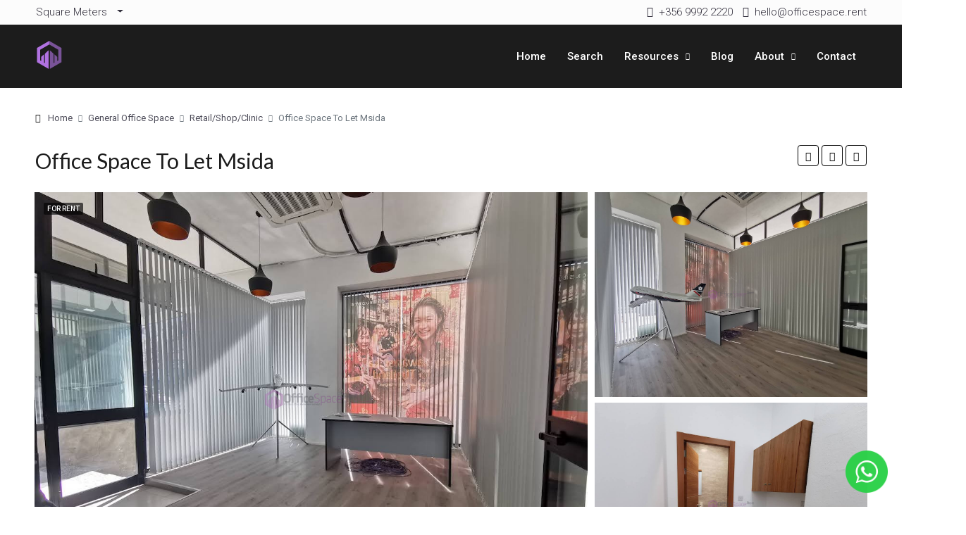

--- FILE ---
content_type: text/html; charset=UTF-8
request_url: https://officespace.rent/property/office-space-to-let-msida/
body_size: 45045
content:
<!doctype html>
<html lang="en-GB">
<head> <script type="text/javascript">
/* <![CDATA[ */
var gform;gform||(document.addEventListener("gform_main_scripts_loaded",function(){gform.scriptsLoaded=!0}),document.addEventListener("gform/theme/scripts_loaded",function(){gform.themeScriptsLoaded=!0}),window.addEventListener("DOMContentLoaded",function(){gform.domLoaded=!0}),gform={domLoaded:!1,scriptsLoaded:!1,themeScriptsLoaded:!1,isFormEditor:()=>"function"==typeof InitializeEditor,callIfLoaded:function(o){return!(!gform.domLoaded||!gform.scriptsLoaded||!gform.themeScriptsLoaded&&!gform.isFormEditor()||(gform.isFormEditor()&&console.warn("The use of gform.initializeOnLoaded() is deprecated in the form editor context and will be removed in Gravity Forms 3.1."),o(),0))},initializeOnLoaded:function(o){gform.callIfLoaded(o)||(document.addEventListener("gform_main_scripts_loaded",()=>{gform.scriptsLoaded=!0,gform.callIfLoaded(o)}),document.addEventListener("gform/theme/scripts_loaded",()=>{gform.themeScriptsLoaded=!0,gform.callIfLoaded(o)}),window.addEventListener("DOMContentLoaded",()=>{gform.domLoaded=!0,gform.callIfLoaded(o)}))},hooks:{action:{},filter:{}},addAction:function(o,r,e,t){gform.addHook("action",o,r,e,t)},addFilter:function(o,r,e,t){gform.addHook("filter",o,r,e,t)},doAction:function(o){gform.doHook("action",o,arguments)},applyFilters:function(o){return gform.doHook("filter",o,arguments)},removeAction:function(o,r){gform.removeHook("action",o,r)},removeFilter:function(o,r,e){gform.removeHook("filter",o,r,e)},addHook:function(o,r,e,t,n){null==gform.hooks[o][r]&&(gform.hooks[o][r]=[]);var d=gform.hooks[o][r];null==n&&(n=r+"_"+d.length),gform.hooks[o][r].push({tag:n,callable:e,priority:t=null==t?10:t})},doHook:function(r,o,e){var t;if(e=Array.prototype.slice.call(e,1),null!=gform.hooks[r][o]&&((o=gform.hooks[r][o]).sort(function(o,r){return o.priority-r.priority}),o.forEach(function(o){"function"!=typeof(t=o.callable)&&(t=window[t]),"action"==r?t.apply(null,e):e[0]=t.apply(null,e)})),"filter"==r)return e[0]},removeHook:function(o,r,t,n){var e;null!=gform.hooks[o][r]&&(e=(e=gform.hooks[o][r]).filter(function(o,r,e){return!!(null!=n&&n!=o.tag||null!=t&&t!=o.priority)}),gform.hooks[o][r]=e)}});
/* ]]> */
</script>
<meta charset="UTF-8" /><script>if(navigator.userAgent.match(/MSIE|Internet Explorer/i)||navigator.userAgent.match(/Trident\/7\..*?rv:11/i)){var href=document.location.href;if(!href.match(/[?&]nowprocket/)){if(href.indexOf("?")==-1){if(href.indexOf("#")==-1){document.location.href=href+"?nowprocket=1"}else{document.location.href=href.replace("#","?nowprocket=1#")}}else{if(href.indexOf("#")==-1){document.location.href=href+"&nowprocket=1"}else{document.location.href=href.replace("#","&nowprocket=1#")}}}}</script><script>class RocketLazyLoadScripts{constructor(){this.triggerEvents=["keydown","mousedown","mousemove","touchmove","touchstart","touchend","wheel"],this.userEventHandler=this._triggerListener.bind(this),this.touchStartHandler=this._onTouchStart.bind(this),this.touchMoveHandler=this._onTouchMove.bind(this),this.touchEndHandler=this._onTouchEnd.bind(this),this.clickHandler=this._onClick.bind(this),this.interceptedClicks=[],window.addEventListener("pageshow",t=>{this.persisted=t.persisted}),window.addEventListener("DOMContentLoaded",()=>{this._preconnect3rdParties()}),this.delayedScripts={normal:[],async:[],defer:[]},this.trash=[],this.allJQueries=[]}_addUserInteractionListener(t){if(document.hidden){t._triggerListener();return}this.triggerEvents.forEach(e=>window.addEventListener(e,t.userEventHandler,{passive:!0})),window.addEventListener("touchstart",t.touchStartHandler,{passive:!0}),window.addEventListener("mousedown",t.touchStartHandler),document.addEventListener("visibilitychange",t.userEventHandler)}_removeUserInteractionListener(){this.triggerEvents.forEach(t=>window.removeEventListener(t,this.userEventHandler,{passive:!0})),document.removeEventListener("visibilitychange",this.userEventHandler)}_onTouchStart(t){"HTML"!==t.target.tagName&&(window.addEventListener("touchend",this.touchEndHandler),window.addEventListener("mouseup",this.touchEndHandler),window.addEventListener("touchmove",this.touchMoveHandler,{passive:!0}),window.addEventListener("mousemove",this.touchMoveHandler),t.target.addEventListener("click",this.clickHandler),this._renameDOMAttribute(t.target,"onclick","rocket-onclick"),this._pendingClickStarted())}_onTouchMove(t){window.removeEventListener("touchend",this.touchEndHandler),window.removeEventListener("mouseup",this.touchEndHandler),window.removeEventListener("touchmove",this.touchMoveHandler,{passive:!0}),window.removeEventListener("mousemove",this.touchMoveHandler),t.target.removeEventListener("click",this.clickHandler),this._renameDOMAttribute(t.target,"rocket-onclick","onclick"),this._pendingClickFinished()}_onTouchEnd(t){window.removeEventListener("touchend",this.touchEndHandler),window.removeEventListener("mouseup",this.touchEndHandler),window.removeEventListener("touchmove",this.touchMoveHandler,{passive:!0}),window.removeEventListener("mousemove",this.touchMoveHandler)}_onClick(t){t.target.removeEventListener("click",this.clickHandler),this._renameDOMAttribute(t.target,"rocket-onclick","onclick"),this.interceptedClicks.push(t),t.preventDefault(),t.stopPropagation(),t.stopImmediatePropagation(),this._pendingClickFinished()}_replayClicks(){window.removeEventListener("touchstart",this.touchStartHandler,{passive:!0}),window.removeEventListener("mousedown",this.touchStartHandler),this.interceptedClicks.forEach(t=>{t.target.dispatchEvent(new MouseEvent("click",{view:t.view,bubbles:!0,cancelable:!0}))})}_waitForPendingClicks(){return new Promise(t=>{this._isClickPending?this._pendingClickFinished=t:t()})}_pendingClickStarted(){this._isClickPending=!0}_pendingClickFinished(){this._isClickPending=!1}_renameDOMAttribute(t,e,r){t.hasAttribute&&t.hasAttribute(e)&&(event.target.setAttribute(r,event.target.getAttribute(e)),event.target.removeAttribute(e))}_triggerListener(){this._removeUserInteractionListener(this),"loading"===document.readyState?document.addEventListener("DOMContentLoaded",this._loadEverythingNow.bind(this)):this._loadEverythingNow()}_preconnect3rdParties(){let t=[];document.querySelectorAll("script[type=rocketlazyloadscript]").forEach(e=>{if(e.hasAttribute("src")){let r=new URL(e.src).origin;r!==location.origin&&t.push({src:r,crossOrigin:e.crossOrigin||"module"===e.getAttribute("data-rocket-type")})}}),t=[...new Map(t.map(t=>[JSON.stringify(t),t])).values()],this._batchInjectResourceHints(t,"preconnect")}async _loadEverythingNow(){this.lastBreath=Date.now(),this._delayEventListeners(this),this._delayJQueryReady(this),this._handleDocumentWrite(),this._registerAllDelayedScripts(),this._preloadAllScripts(),await this._loadScriptsFromList(this.delayedScripts.normal),await this._loadScriptsFromList(this.delayedScripts.defer),await this._loadScriptsFromList(this.delayedScripts.async);try{await this._triggerDOMContentLoaded(),await this._triggerWindowLoad()}catch(t){console.error(t)}window.dispatchEvent(new Event("rocket-allScriptsLoaded")),this._waitForPendingClicks().then(()=>{this._replayClicks()}),this._emptyTrash()}_registerAllDelayedScripts(){document.querySelectorAll("script[type=rocketlazyloadscript]").forEach(t=>{t.hasAttribute("data-rocket-src")?t.hasAttribute("async")&&!1!==t.async?this.delayedScripts.async.push(t):t.hasAttribute("defer")&&!1!==t.defer||"module"===t.getAttribute("data-rocket-type")?this.delayedScripts.defer.push(t):this.delayedScripts.normal.push(t):this.delayedScripts.normal.push(t)})}async _transformScript(t){return new Promise((await this._littleBreath(),navigator.userAgent.indexOf("Firefox/")>0||""===navigator.vendor)?e=>{let r=document.createElement("script");[...t.attributes].forEach(t=>{let e=t.nodeName;"type"!==e&&("data-rocket-type"===e&&(e="type"),"data-rocket-src"===e&&(e="src"),r.setAttribute(e,t.nodeValue))}),t.text&&(r.text=t.text),r.hasAttribute("src")?(r.addEventListener("load",e),r.addEventListener("error",e)):(r.text=t.text,e());try{t.parentNode.replaceChild(r,t)}catch(i){e()}}:async e=>{function r(){t.setAttribute("data-rocket-status","failed"),e()}try{let i=t.getAttribute("data-rocket-type"),n=t.getAttribute("data-rocket-src");t.text,i?(t.type=i,t.removeAttribute("data-rocket-type")):t.removeAttribute("type"),t.addEventListener("load",function r(){t.setAttribute("data-rocket-status","executed"),e()}),t.addEventListener("error",r),n?(t.removeAttribute("data-rocket-src"),t.src=n):t.src="data:text/javascript;base64,"+window.btoa(unescape(encodeURIComponent(t.text)))}catch(s){r()}})}async _loadScriptsFromList(t){let e=t.shift();return e&&e.isConnected?(await this._transformScript(e),this._loadScriptsFromList(t)):Promise.resolve()}_preloadAllScripts(){this._batchInjectResourceHints([...this.delayedScripts.normal,...this.delayedScripts.defer,...this.delayedScripts.async],"preload")}_batchInjectResourceHints(t,e){var r=document.createDocumentFragment();t.forEach(t=>{let i=t.getAttribute&&t.getAttribute("data-rocket-src")||t.src;if(i){let n=document.createElement("link");n.href=i,n.rel=e,"preconnect"!==e&&(n.as="script"),t.getAttribute&&"module"===t.getAttribute("data-rocket-type")&&(n.crossOrigin=!0),t.crossOrigin&&(n.crossOrigin=t.crossOrigin),t.integrity&&(n.integrity=t.integrity),r.appendChild(n),this.trash.push(n)}}),document.head.appendChild(r)}_delayEventListeners(t){let e={};function r(t,r){!function t(r){!e[r]&&(e[r]={originalFunctions:{add:r.addEventListener,remove:r.removeEventListener},eventsToRewrite:[]},r.addEventListener=function(){arguments[0]=i(arguments[0]),e[r].originalFunctions.add.apply(r,arguments)},r.removeEventListener=function(){arguments[0]=i(arguments[0]),e[r].originalFunctions.remove.apply(r,arguments)});function i(t){return e[r].eventsToRewrite.indexOf(t)>=0?"rocket-"+t:t}}(t),e[t].eventsToRewrite.push(r)}function i(t,e){let r=t[e];Object.defineProperty(t,e,{get:()=>r||function(){},set(i){t["rocket"+e]=r=i}})}r(document,"DOMContentLoaded"),r(window,"DOMContentLoaded"),r(window,"load"),r(window,"pageshow"),r(document,"readystatechange"),i(document,"onreadystatechange"),i(window,"onload"),i(window,"onpageshow")}_delayJQueryReady(t){let e;function r(r){if(r&&r.fn&&!t.allJQueries.includes(r)){r.fn.ready=r.fn.init.prototype.ready=function(e){return t.domReadyFired?e.bind(document)(r):document.addEventListener("rocket-DOMContentLoaded",()=>e.bind(document)(r)),r([])};let i=r.fn.on;r.fn.on=r.fn.init.prototype.on=function(){if(this[0]===window){function t(t){return t.split(" ").map(t=>"load"===t||0===t.indexOf("load.")?"rocket-jquery-load":t).join(" ")}"string"==typeof arguments[0]||arguments[0]instanceof String?arguments[0]=t(arguments[0]):"object"==typeof arguments[0]&&Object.keys(arguments[0]).forEach(e=>{delete Object.assign(arguments[0],{[t(e)]:arguments[0][e]})[e]})}return i.apply(this,arguments),this},t.allJQueries.push(r)}e=r}r(window.jQuery),Object.defineProperty(window,"jQuery",{get:()=>e,set(t){r(t)}})}async _triggerDOMContentLoaded(){this.domReadyFired=!0,await this._littleBreath(),document.dispatchEvent(new Event("rocket-DOMContentLoaded")),await this._littleBreath(),window.dispatchEvent(new Event("rocket-DOMContentLoaded")),await this._littleBreath(),document.dispatchEvent(new Event("rocket-readystatechange")),await this._littleBreath(),document.rocketonreadystatechange&&document.rocketonreadystatechange()}async _triggerWindowLoad(){await this._littleBreath(),window.dispatchEvent(new Event("rocket-load")),await this._littleBreath(),window.rocketonload&&window.rocketonload(),await this._littleBreath(),this.allJQueries.forEach(t=>t(window).trigger("rocket-jquery-load")),await this._littleBreath();let t=new Event("rocket-pageshow");t.persisted=this.persisted,window.dispatchEvent(t),await this._littleBreath(),window.rocketonpageshow&&window.rocketonpageshow({persisted:this.persisted})}_handleDocumentWrite(){let t=new Map;document.write=document.writeln=function(e){let r=document.currentScript;r||console.error("WPRocket unable to document.write this: "+e);let i=document.createRange(),n=r.parentElement,s=t.get(r);void 0===s&&(s=r.nextSibling,t.set(r,s));let a=document.createDocumentFragment();i.setStart(a,0),a.appendChild(i.createContextualFragment(e)),n.insertBefore(a,s)}}async _littleBreath(){Date.now()-this.lastBreath>45&&(await this._requestAnimFrame(),this.lastBreath=Date.now())}async _requestAnimFrame(){return document.hidden?new Promise(t=>setTimeout(t)):new Promise(t=>requestAnimationFrame(t))}_emptyTrash(){this.trash.forEach(t=>t.remove())}static run(){let t=new RocketLazyLoadScripts;t._addUserInteractionListener(t)}}RocketLazyLoadScripts.run();</script>
	
	<meta name="viewport" content="width=device-width, initial-scale=1.0" />
	<link rel="profile" href="https://gmpg.org/xfn/11" />
    <meta name="format-detection" content="telephone=no">
	<script type="rocketlazyloadscript" data-rocket-type="text/javascript"
				data-rocket-src="https://app.termly.io/resource-blocker/2bc3dd57-53e8-4eb8-948e-89ad6b3b44c8?autoBlock=on" defer>
			</script>		<style>.houzez-library-modal-btn {margin-left: 5px;background: #35AAE1;vertical-align: top;font-size: 0 !important;}.houzez-library-modal-btn:before {content: '';width: 16px;height: 16px;background-image: url('https://officespace.rent/wp-content/themes/houzez/img/studio-icon.png');background-position: center;background-size: contain;background-repeat: no-repeat;}#houzez-library-modal .houzez-elementor-template-library-template-name {text-align: right;flex: 1 0 0%;}</style>
	<meta name='robots' content='index, follow, max-image-preview:large, max-snippet:-1, max-video-preview:-1' />
	<style>img:is([sizes="auto" i], [sizes^="auto," i]) { contain-intrinsic-size: 3000px 1500px }</style>
	
	<!-- This site is optimized with the Yoast SEO Premium plugin v25.7.1 (Yoast SEO v25.7) - https://yoast.com/wordpress/plugins/seo/ -->
	<title>Office Space To Let Msida - Offices in Malta To Let &amp; For Sale</title><link rel="preload" as="style" href="https://fonts.googleapis.com/css?family=Roboto%3A100%2C300%2C400%2C500%2C700%2C900%2C100italic%2C300italic%2C400italic%2C500italic%2C700italic%2C900italic%7CLato%3A400&#038;display=swap" /><link rel="stylesheet" href="https://fonts.googleapis.com/css?family=Roboto%3A100%2C300%2C400%2C500%2C700%2C900%2C100italic%2C300italic%2C400italic%2C500italic%2C700italic%2C900italic%7CLato%3A400&#038;display=swap" media="print" onload="this.media='all'" /><noscript><link rel="stylesheet" href="https://fonts.googleapis.com/css?family=Roboto%3A100%2C300%2C400%2C500%2C700%2C900%2C100italic%2C300italic%2C400italic%2C500italic%2C700italic%2C900italic%7CLato%3A400&#038;display=swap" /></noscript>
	<meta name="description" content="Office Space To Let Msida. affordable small office to let in central malta consisting of 25sqm nicely finished and with bathroom and kitchenette," />
	<link rel="canonical" href="https://officespace.rent/property/office-space-to-let-msida/" />
	<meta property="og:locale" content="en_GB" />
	<meta property="og:type" content="article" />
	<meta property="og:title" content="Office Space To Let Msida" />
	<meta property="og:description" content="Office Space To Let Msida. affordable small office to let in central malta consisting of 25sqm nicely finished and with bathroom and kitchenette," />
	<meta property="og:url" content="https://officespace.rent/property/office-space-to-let-msida/" />
	<meta property="og:site_name" content="Offices in Malta To Let &amp; For Sale" />
	<meta property="article:publisher" content="https://www.facebook.com/officespacemalta" />
	<meta property="article:modified_time" content="2025-09-03T08:11:56+00:00" />
	<meta property="og:image" content="https://cdn.officespace.rent/wp-content/uploads/2020/06/IMG_20200929_152941.jpg" />
	<meta property="og:image:width" content="1150" />
	<meta property="og:image:height" content="863" />
	<meta property="og:image:type" content="image/jpeg" />
	<meta name="twitter:card" content="summary_large_image" />
	<meta name="twitter:label1" content="Estimated reading time" />
	<meta name="twitter:data1" content="1 minute" />
	<script type="application/ld+json" class="yoast-schema-graph">{"@context":"https://schema.org","@graph":[{"@type":"WebPage","@id":"https://officespace.rent/property/office-space-to-let-msida/","url":"https://officespace.rent/property/office-space-to-let-msida/","name":"Office Space To Let Msida - Offices in Malta To Let &amp; For Sale","isPartOf":{"@id":"https://officespace.rent/#website"},"primaryImageOfPage":{"@id":"https://officespace.rent/property/office-space-to-let-msida/#primaryimage"},"image":{"@id":"https://officespace.rent/property/office-space-to-let-msida/#primaryimage"},"thumbnailUrl":"https://cdn.officespace.rent/wp-content/uploads/2020/06/IMG_20200929_152941.jpg","datePublished":"2020-06-09T09:15:05+00:00","dateModified":"2025-09-03T08:11:56+00:00","description":"Office Space To Let Msida. affordable small office to let in central malta consisting of 25sqm nicely finished and with bathroom and kitchenette,","breadcrumb":{"@id":"https://officespace.rent/property/office-space-to-let-msida/#breadcrumb"},"inLanguage":"en-GB","potentialAction":[{"@type":"ReadAction","target":["https://officespace.rent/property/office-space-to-let-msida/"]}]},{"@type":"ImageObject","inLanguage":"en-GB","@id":"https://officespace.rent/property/office-space-to-let-msida/#primaryimage","url":"https://cdn.officespace.rent/wp-content/uploads/2020/06/IMG_20200929_152941.jpg","contentUrl":"https://cdn.officespace.rent/wp-content/uploads/2020/06/IMG_20200929_152941.jpg","width":1150,"height":863},{"@type":"BreadcrumbList","@id":"https://officespace.rent/property/office-space-to-let-msida/#breadcrumb","itemListElement":[{"@type":"ListItem","position":1,"name":"Home","item":"https://officespace.rent/"},{"@type":"ListItem","position":2,"name":"Properties","item":"https://officespace.rent/property/"},{"@type":"ListItem","position":3,"name":"Office Space To Let Msida"}]},{"@type":"WebSite","@id":"https://officespace.rent/#website","url":"https://officespace.rent/","name":"Offices in Malta To Let & For Sale","description":"Buy or Lease Offices in Malta","publisher":{"@id":"https://officespace.rent/#organization"},"alternateName":"OfficeSpace.Rent","potentialAction":[{"@type":"SearchAction","target":{"@type":"EntryPoint","urlTemplate":"https://officespace.rent/?s={search_term_string}"},"query-input":{"@type":"PropertyValueSpecification","valueRequired":true,"valueName":"search_term_string"}}],"inLanguage":"en-GB"},{"@type":"Organization","@id":"https://officespace.rent/#organization","name":"OfficeSpace.Rent","alternateName":"The largest database of offices in Malta","url":"https://officespace.rent/","logo":{"@type":"ImageObject","inLanguage":"en-GB","@id":"https://officespace.rent/#/schema/logo/image/","url":"https://cdn.officespace.rent/wp-content/uploads/2021/08/officespacelogo.svg","contentUrl":"https://cdn.officespace.rent/wp-content/uploads/2021/08/officespacelogo.svg","width":56,"height":64,"caption":"OfficeSpace.Rent"},"image":{"@id":"https://officespace.rent/#/schema/logo/image/"},"sameAs":["https://www.facebook.com/officespacemalta"],"description":"Unlike many other real estate companies which confine you to a handful of predefined properties, OfficeSpace.Rent offers a limitless array of possibilities to take quick, well informed decisions, on which offices will fit your company’s requirements. There is no more need to tire yourself out asking several agencies to realise your vision: all of the office spaces are logically organised in our database and thoroughly explained in the description with details and where possible a property plan. Oh and by the way, we work with all the Office owners in Malta. We know how difficult it is to find a new home for your buisness and how tedious it is to find relevant information for vacant office spaces in Malta. We offer all types of office space solutions all across the Mediterranean island of Malta & Gozo. From general offices to serviced offices, shared offices, offices with retail possibilities, offices with warehousing and private offices for professionals in Malta. We also have the perfect setup for startups. Also, do visit our online office calculator.","email":"hello@officespace.rent","telephone":"0035699922220","foundingDate":"2016-04-15","vatID":"MT21280616","numberOfEmployees":{"@type":"QuantitativeValue","minValue":"1","maxValue":"10"}}]}</script>
	<!-- / Yoast SEO Premium plugin. -->


<link rel='dns-prefetch' href='//gitcdn.github.io' />
<link rel='dns-prefetch' href='//cdn.jsdelivr.net' />
<link rel='dns-prefetch' href='//www.google.com' />
<link rel='dns-prefetch' href='//www.googletagmanager.com' />
<link rel='dns-prefetch' href='//cdn.officespace.rent' />
<link rel='dns-prefetch' href='//fonts.googleapis.com' />
<link href='https://fonts.gstatic.com' crossorigin rel='preconnect' />
<link rel="alternate" type="application/rss+xml" title="Offices in Malta To Let &amp; For Sale &raquo; Feed" href="https://officespace.rent/feed/" />
<link rel="alternate" type="application/rss+xml" title="Offices in Malta To Let &amp; For Sale &raquo; Comments Feed" href="https://officespace.rent/comments/feed/" />
<style id='wp-emoji-styles-inline-css' type='text/css'>

	img.wp-smiley, img.emoji {
		display: inline !important;
		border: none !important;
		box-shadow: none !important;
		height: 1em !important;
		width: 1em !important;
		margin: 0 0.07em !important;
		vertical-align: -0.1em !important;
		background: none !important;
		padding: 0 !important;
	}
</style>
<link rel='stylesheet' id='wp-block-library-css' href='https://officespace.rent/wp-includes/css/dist/block-library/style.min.css?ver=6.8' type='text/css' media='all' />
<style id='classic-theme-styles-inline-css' type='text/css'>
/*! This file is auto-generated */
.wp-block-button__link{color:#fff;background-color:#32373c;border-radius:9999px;box-shadow:none;text-decoration:none;padding:calc(.667em + 2px) calc(1.333em + 2px);font-size:1.125em}.wp-block-file__button{background:#32373c;color:#fff;text-decoration:none}
</style>
<style id='safe-svg-svg-icon-style-inline-css' type='text/css'>
.safe-svg-cover{text-align:center}.safe-svg-cover .safe-svg-inside{display:inline-block;max-width:100%}.safe-svg-cover svg{height:100%;max-height:100%;max-width:100%;width:100%}

</style>
<style id='global-styles-inline-css' type='text/css'>
:root{--wp--preset--aspect-ratio--square: 1;--wp--preset--aspect-ratio--4-3: 4/3;--wp--preset--aspect-ratio--3-4: 3/4;--wp--preset--aspect-ratio--3-2: 3/2;--wp--preset--aspect-ratio--2-3: 2/3;--wp--preset--aspect-ratio--16-9: 16/9;--wp--preset--aspect-ratio--9-16: 9/16;--wp--preset--color--black: #000000;--wp--preset--color--cyan-bluish-gray: #abb8c3;--wp--preset--color--white: #ffffff;--wp--preset--color--pale-pink: #f78da7;--wp--preset--color--vivid-red: #cf2e2e;--wp--preset--color--luminous-vivid-orange: #ff6900;--wp--preset--color--luminous-vivid-amber: #fcb900;--wp--preset--color--light-green-cyan: #7bdcb5;--wp--preset--color--vivid-green-cyan: #00d084;--wp--preset--color--pale-cyan-blue: #8ed1fc;--wp--preset--color--vivid-cyan-blue: #0693e3;--wp--preset--color--vivid-purple: #9b51e0;--wp--preset--gradient--vivid-cyan-blue-to-vivid-purple: linear-gradient(135deg,rgba(6,147,227,1) 0%,rgb(155,81,224) 100%);--wp--preset--gradient--light-green-cyan-to-vivid-green-cyan: linear-gradient(135deg,rgb(122,220,180) 0%,rgb(0,208,130) 100%);--wp--preset--gradient--luminous-vivid-amber-to-luminous-vivid-orange: linear-gradient(135deg,rgba(252,185,0,1) 0%,rgba(255,105,0,1) 100%);--wp--preset--gradient--luminous-vivid-orange-to-vivid-red: linear-gradient(135deg,rgba(255,105,0,1) 0%,rgb(207,46,46) 100%);--wp--preset--gradient--very-light-gray-to-cyan-bluish-gray: linear-gradient(135deg,rgb(238,238,238) 0%,rgb(169,184,195) 100%);--wp--preset--gradient--cool-to-warm-spectrum: linear-gradient(135deg,rgb(74,234,220) 0%,rgb(151,120,209) 20%,rgb(207,42,186) 40%,rgb(238,44,130) 60%,rgb(251,105,98) 80%,rgb(254,248,76) 100%);--wp--preset--gradient--blush-light-purple: linear-gradient(135deg,rgb(255,206,236) 0%,rgb(152,150,240) 100%);--wp--preset--gradient--blush-bordeaux: linear-gradient(135deg,rgb(254,205,165) 0%,rgb(254,45,45) 50%,rgb(107,0,62) 100%);--wp--preset--gradient--luminous-dusk: linear-gradient(135deg,rgb(255,203,112) 0%,rgb(199,81,192) 50%,rgb(65,88,208) 100%);--wp--preset--gradient--pale-ocean: linear-gradient(135deg,rgb(255,245,203) 0%,rgb(182,227,212) 50%,rgb(51,167,181) 100%);--wp--preset--gradient--electric-grass: linear-gradient(135deg,rgb(202,248,128) 0%,rgb(113,206,126) 100%);--wp--preset--gradient--midnight: linear-gradient(135deg,rgb(2,3,129) 0%,rgb(40,116,252) 100%);--wp--preset--font-size--small: 13px;--wp--preset--font-size--medium: 20px;--wp--preset--font-size--large: 36px;--wp--preset--font-size--x-large: 42px;--wp--preset--spacing--20: 0.44rem;--wp--preset--spacing--30: 0.67rem;--wp--preset--spacing--40: 1rem;--wp--preset--spacing--50: 1.5rem;--wp--preset--spacing--60: 2.25rem;--wp--preset--spacing--70: 3.38rem;--wp--preset--spacing--80: 5.06rem;--wp--preset--shadow--natural: 6px 6px 9px rgba(0, 0, 0, 0.2);--wp--preset--shadow--deep: 12px 12px 50px rgba(0, 0, 0, 0.4);--wp--preset--shadow--sharp: 6px 6px 0px rgba(0, 0, 0, 0.2);--wp--preset--shadow--outlined: 6px 6px 0px -3px rgba(255, 255, 255, 1), 6px 6px rgba(0, 0, 0, 1);--wp--preset--shadow--crisp: 6px 6px 0px rgba(0, 0, 0, 1);}:where(.is-layout-flex){gap: 0.5em;}:where(.is-layout-grid){gap: 0.5em;}body .is-layout-flex{display: flex;}.is-layout-flex{flex-wrap: wrap;align-items: center;}.is-layout-flex > :is(*, div){margin: 0;}body .is-layout-grid{display: grid;}.is-layout-grid > :is(*, div){margin: 0;}:where(.wp-block-columns.is-layout-flex){gap: 2em;}:where(.wp-block-columns.is-layout-grid){gap: 2em;}:where(.wp-block-post-template.is-layout-flex){gap: 1.25em;}:where(.wp-block-post-template.is-layout-grid){gap: 1.25em;}.has-black-color{color: var(--wp--preset--color--black) !important;}.has-cyan-bluish-gray-color{color: var(--wp--preset--color--cyan-bluish-gray) !important;}.has-white-color{color: var(--wp--preset--color--white) !important;}.has-pale-pink-color{color: var(--wp--preset--color--pale-pink) !important;}.has-vivid-red-color{color: var(--wp--preset--color--vivid-red) !important;}.has-luminous-vivid-orange-color{color: var(--wp--preset--color--luminous-vivid-orange) !important;}.has-luminous-vivid-amber-color{color: var(--wp--preset--color--luminous-vivid-amber) !important;}.has-light-green-cyan-color{color: var(--wp--preset--color--light-green-cyan) !important;}.has-vivid-green-cyan-color{color: var(--wp--preset--color--vivid-green-cyan) !important;}.has-pale-cyan-blue-color{color: var(--wp--preset--color--pale-cyan-blue) !important;}.has-vivid-cyan-blue-color{color: var(--wp--preset--color--vivid-cyan-blue) !important;}.has-vivid-purple-color{color: var(--wp--preset--color--vivid-purple) !important;}.has-black-background-color{background-color: var(--wp--preset--color--black) !important;}.has-cyan-bluish-gray-background-color{background-color: var(--wp--preset--color--cyan-bluish-gray) !important;}.has-white-background-color{background-color: var(--wp--preset--color--white) !important;}.has-pale-pink-background-color{background-color: var(--wp--preset--color--pale-pink) !important;}.has-vivid-red-background-color{background-color: var(--wp--preset--color--vivid-red) !important;}.has-luminous-vivid-orange-background-color{background-color: var(--wp--preset--color--luminous-vivid-orange) !important;}.has-luminous-vivid-amber-background-color{background-color: var(--wp--preset--color--luminous-vivid-amber) !important;}.has-light-green-cyan-background-color{background-color: var(--wp--preset--color--light-green-cyan) !important;}.has-vivid-green-cyan-background-color{background-color: var(--wp--preset--color--vivid-green-cyan) !important;}.has-pale-cyan-blue-background-color{background-color: var(--wp--preset--color--pale-cyan-blue) !important;}.has-vivid-cyan-blue-background-color{background-color: var(--wp--preset--color--vivid-cyan-blue) !important;}.has-vivid-purple-background-color{background-color: var(--wp--preset--color--vivid-purple) !important;}.has-black-border-color{border-color: var(--wp--preset--color--black) !important;}.has-cyan-bluish-gray-border-color{border-color: var(--wp--preset--color--cyan-bluish-gray) !important;}.has-white-border-color{border-color: var(--wp--preset--color--white) !important;}.has-pale-pink-border-color{border-color: var(--wp--preset--color--pale-pink) !important;}.has-vivid-red-border-color{border-color: var(--wp--preset--color--vivid-red) !important;}.has-luminous-vivid-orange-border-color{border-color: var(--wp--preset--color--luminous-vivid-orange) !important;}.has-luminous-vivid-amber-border-color{border-color: var(--wp--preset--color--luminous-vivid-amber) !important;}.has-light-green-cyan-border-color{border-color: var(--wp--preset--color--light-green-cyan) !important;}.has-vivid-green-cyan-border-color{border-color: var(--wp--preset--color--vivid-green-cyan) !important;}.has-pale-cyan-blue-border-color{border-color: var(--wp--preset--color--pale-cyan-blue) !important;}.has-vivid-cyan-blue-border-color{border-color: var(--wp--preset--color--vivid-cyan-blue) !important;}.has-vivid-purple-border-color{border-color: var(--wp--preset--color--vivid-purple) !important;}.has-vivid-cyan-blue-to-vivid-purple-gradient-background{background: var(--wp--preset--gradient--vivid-cyan-blue-to-vivid-purple) !important;}.has-light-green-cyan-to-vivid-green-cyan-gradient-background{background: var(--wp--preset--gradient--light-green-cyan-to-vivid-green-cyan) !important;}.has-luminous-vivid-amber-to-luminous-vivid-orange-gradient-background{background: var(--wp--preset--gradient--luminous-vivid-amber-to-luminous-vivid-orange) !important;}.has-luminous-vivid-orange-to-vivid-red-gradient-background{background: var(--wp--preset--gradient--luminous-vivid-orange-to-vivid-red) !important;}.has-very-light-gray-to-cyan-bluish-gray-gradient-background{background: var(--wp--preset--gradient--very-light-gray-to-cyan-bluish-gray) !important;}.has-cool-to-warm-spectrum-gradient-background{background: var(--wp--preset--gradient--cool-to-warm-spectrum) !important;}.has-blush-light-purple-gradient-background{background: var(--wp--preset--gradient--blush-light-purple) !important;}.has-blush-bordeaux-gradient-background{background: var(--wp--preset--gradient--blush-bordeaux) !important;}.has-luminous-dusk-gradient-background{background: var(--wp--preset--gradient--luminous-dusk) !important;}.has-pale-ocean-gradient-background{background: var(--wp--preset--gradient--pale-ocean) !important;}.has-electric-grass-gradient-background{background: var(--wp--preset--gradient--electric-grass) !important;}.has-midnight-gradient-background{background: var(--wp--preset--gradient--midnight) !important;}.has-small-font-size{font-size: var(--wp--preset--font-size--small) !important;}.has-medium-font-size{font-size: var(--wp--preset--font-size--medium) !important;}.has-large-font-size{font-size: var(--wp--preset--font-size--large) !important;}.has-x-large-font-size{font-size: var(--wp--preset--font-size--x-large) !important;}
:where(.wp-block-post-template.is-layout-flex){gap: 1.25em;}:where(.wp-block-post-template.is-layout-grid){gap: 1.25em;}
:where(.wp-block-columns.is-layout-flex){gap: 2em;}:where(.wp-block-columns.is-layout-grid){gap: 2em;}
:root :where(.wp-block-pullquote){font-size: 1.5em;line-height: 1.6;}
</style>
<link data-minify="1" rel='stylesheet' id='contact-form-7-css' href='https://officespace.rent/wp-content/cache/min/1/wp-content/plugins/contact-form-7/includes/css/styles.css?ver=1749747232' type='text/css' media='all' />
<link data-minify="1" rel='stylesheet' id='elementor-icons-css' href='https://officespace.rent/wp-content/cache/min/1/wp-content/plugins/elementor/assets/lib/eicons/css/elementor-icons.min.css?ver=1749747232' type='text/css' media='all' />
<link rel='stylesheet' id='elementor-frontend-css' href='https://officespace.rent/wp-content/plugins/elementor/assets/css/frontend.min.css?ver=3.28.4' type='text/css' media='all' />
<link rel='stylesheet' id='elementor-post-30435-css' href='https://cdn.officespace.rent/wp-content/uploads/elementor/css/post-30435.css?ver=1738841342' type='text/css' media='all' />
<link rel='stylesheet' id='houzez-studio-css' href='https://officespace.rent/wp-content/plugins/houzez-studio/public/css/houzez-studio-public.css?ver=1.2.1' type='text/css' media='all' />
<link data-minify="1" rel='stylesheet' id='mc4wp-form-basic-css' href='https://officespace.rent/wp-content/cache/min/1/wp-content/plugins/mailchimp-for-wp/assets/css/form-basic.css?ver=1749747232' type='text/css' media='all' />
<link data-minify="1" rel='stylesheet' id='grw-public-main-css-css' href='https://officespace.rent/wp-content/cache/min/1/wp-content/plugins/widget-google-reviews/assets/css/public-main.css?ver=1749747232' type='text/css' media='all' />
<link data-minify="1" rel='stylesheet' id='bootstrap-toggle-css-css' href='https://officespace.rent/wp-content/cache/min/1/bootstrap-toggle/2.2.2/css/bootstrap-toggle.min.css?ver=1749747232' type='text/css' media='all' />
<link data-minify="1" rel='stylesheet' id='fancybox-css-css' href='https://officespace.rent/wp-content/cache/min/1/npm/@fancyapps/ui@5.0/dist/fancybox/fancybox.css?ver=1749747232' type='text/css' media='all' />
<link data-minify="1" rel='stylesheet' id='houzez-all-css-css' href='https://officespace.rent/wp-content/cache/min/1/wp-content/themes/houzez/css/all-css.css?ver=1749747232' type='text/css' media='all' />
<link data-minify="1" rel='stylesheet' id='font-awesome-5-all-css' href='https://officespace.rent/wp-content/cache/min/1/wp-content/themes/houzez/css/font-awesome/css/all.min.css?ver=1749747232' type='text/css' media='all' />
<link rel='stylesheet' id='houzez-style-css' href='https://officespace.rent/wp-content/themes/houzez-child/style.css?ver=3.4.9.1' type='text/css' media='all' />
<style id='houzez-style-inline-css' type='text/css'>

        @media (min-width: 1200px) {
          .container {
              max-width: 1210px;
          }
        }
                    .label-color-130 {
                        background-color: #5ee885;
                    }
                    
                    .label-color-131 {
                        background-color: #dd9d60;
                    }
                    
        body {
            font-family: Roboto;
            font-size: 15px;
            font-weight: 400;
            line-height: 25px;
            text-transform: none;
        }
        .main-nav,
        .dropdown-menu,
        .login-register,
        .btn.btn-create-listing,
        .logged-in-nav,
        .btn-phone-number {
          font-family: Roboto;
          font-size: 15px;
          font-weight: 500;
          text-align: left;
          text-transform: none;
        }

        .btn,
        .ele-btn,
        .houzez-search-button,
        .houzez-submit-button,
        .form-control,
        .bootstrap-select .text,
        .sort-by-title,
        .woocommerce ul.products li.product .button {
          font-family: Roboto;
          font-size: 15px; 
        }
        
        h1, h2, h3, h4, h5, h6, .item-title {
          font-family: Lato;
          font-weight: 400;
          text-transform: capitalize;
        }

        .post-content-wrap h1, .post-content-wrap h2, .post-content-wrap h3, .post-content-wrap h4, .post-content-wrap h5, .post-content-wrap h6 {
          font-weight: 400;
          text-transform: capitalize;
          text-align: inherit; 
        }

        .top-bar-wrap {
            font-family: Roboto;
            font-size: 15px;
            font-weight: 300;
            line-height: 25px;
            text-align: left;
            text-transform: none;   
        }
        .footer-wrap {
            font-family: Roboto;
            font-size: 14px;
            font-weight: 300;
            line-height: 25px;
            text-align: left;
            text-transform: none;
        }
        
        .header-v1 .header-inner-wrap,
        .header-v1 .navbar-logged-in-wrap {
            line-height: 60px;
            height: 60px; 
        }
        .header-v2 .header-top .navbar {
          height: 110px; 
        }

        .header-v2 .header-bottom .header-inner-wrap,
        .header-v2 .header-bottom .navbar-logged-in-wrap {
          line-height: 54px;
          height: 54px; 
        }

        .header-v3 .header-top .header-inner-wrap,
        .header-v3 .header-top .header-contact-wrap {
          height: 80px;
          line-height: 80px; 
        }
        .header-v3 .header-bottom .header-inner-wrap,
        .header-v3 .header-bottom .navbar-logged-in-wrap {
          line-height: 54px;
          height: 54px; 
        }
        .header-v4 .header-inner-wrap,
        .header-v4 .navbar-logged-in-wrap {
          line-height: 90px;
          height: 90px; 
        }
        .header-v5 .header-top .header-inner-wrap,
        .header-v5 .header-top .navbar-logged-in-wrap {
          line-height: 110px;
          height: 110px; 
        }
        .header-v5 .header-bottom .header-inner-wrap {
          line-height: 54px;
          height: 54px; 
        }
        .header-v6 .header-inner-wrap,
        .header-v6 .navbar-logged-in-wrap {
          height: 60px;
          line-height: 60px; 
        }
        @media (min-width: 1200px) {
            .header-v5 .header-top .container {
                max-width: 1170px;
            }
        }
    
      body,
      .main-wrap,
      .fw-property-documents-wrap h3 span, 
      .fw-property-details-wrap h3 span {
        background-color: #ffffff; 
      }
      .houzez-main-wrap-v2, .main-wrap.agent-detail-page-v2 {
        background-color: #ffffff;
      }

       body,
      .form-control,
      .bootstrap-select .text,
      .item-title a,
      .listing-tabs .nav-tabs .nav-link,
      .item-wrap-v2 .item-amenities li span,
      .item-wrap-v2 .item-amenities li:before,
      .item-parallax-wrap .item-price-wrap,
      .list-view .item-body .item-price-wrap,
      .property-slider-item .item-price-wrap,
      .page-title-wrap .item-price-wrap,
      .agent-information .agent-phone span a,
      .property-overview-wrap ul li strong,
      .mobile-property-title .item-price-wrap .item-price,
      .fw-property-features-left li a,
      .lightbox-content-wrap .item-price-wrap,
      .blog-post-item-v1 .blog-post-title h3 a,
      .blog-post-content-widget h4 a,
      .property-item-widget .right-property-item-widget-wrap .item-price-wrap,
      .login-register-form .modal-header .login-register-tabs .nav-link.active,
      .agent-list-wrap .agent-list-content h2 a,
      .agent-list-wrap .agent-list-contact li a,
      .agent-contacts-wrap li a,
      .menu-edit-property li a,
      .statistic-referrals-list li a,
      .chart-nav .nav-pills .nav-link,
      .dashboard-table-properties td .property-payment-status,
      .dashboard-mobile-edit-menu-wrap .bootstrap-select > .dropdown-toggle.bs-placeholder,
      .payment-method-block .radio-tab .control-text,
      .post-title-wrap h2 a,
      .lead-nav-tab.nav-pills .nav-link,
      .deals-nav-tab.nav-pills .nav-link,
      .btn-light-grey-outlined:hover,
      button:not(.bs-placeholder) .filter-option-inner-inner,
      .fw-property-floor-plans-wrap .floor-plans-tabs a,
      .products > .product > .item-body > a,
      .woocommerce ul.products li.product .price,
      .woocommerce div.product p.price, 
      .woocommerce div.product span.price,
      .woocommerce #reviews #comments ol.commentlist li .meta,
      .woocommerce-MyAccount-navigation ul li a,
      .activitiy-item-close-button a,
      .property-section-wrap li a {
       color: #1c1c1c; 
     }


    
      a,
      a:hover,
      a:active,
      a:focus,
      .primary-text,
      .btn-clear,
      .btn-apply,
      .btn-primary-outlined,
      .btn-primary-outlined:before,
      .item-title a:hover,
      .sort-by .bootstrap-select .bs-placeholder,
      .sort-by .bootstrap-select > .btn,
      .sort-by .bootstrap-select > .btn:active,
      .page-link,
      .page-link:hover,
      .accordion-title:before,
      .blog-post-content-widget h4 a:hover,
      .agent-list-wrap .agent-list-content h2 a:hover,
      .agent-list-wrap .agent-list-contact li a:hover,
      .agent-contacts-wrap li a:hover,
      .agent-nav-wrap .nav-pills .nav-link,
      .dashboard-side-menu-wrap .side-menu-dropdown a.active,
      .menu-edit-property li a.active,
      .menu-edit-property li a:hover,
      .dashboard-statistic-block h3 .fa,
      .statistic-referrals-list li a:hover,
      .chart-nav .nav-pills .nav-link.active,
      .board-message-icon-wrap.active,
      .post-title-wrap h2 a:hover,
      .listing-switch-view .switch-btn.active,
      .item-wrap-v6 .item-price-wrap,
      .listing-v6 .list-view .item-body .item-price-wrap,
      .woocommerce nav.woocommerce-pagination ul li a, 
      .woocommerce nav.woocommerce-pagination ul li span,
      .woocommerce-MyAccount-navigation ul li a:hover,
      .property-schedule-tour-form-wrap .control input:checked ~ .control__indicator,
      .property-schedule-tour-form-wrap .control:hover,
      .property-walkscore-wrap-v2 .score-details .houzez-icon,
      .login-register .btn-icon-login-register + .dropdown-menu a,
      .activitiy-item-close-button a:hover,
      .property-section-wrap li a:hover,
      .agent-detail-page-v2 .agent-nav-wrap .nav-link.active,
      .property-lightbox-v2-sections-navigation .slick-prev, 
      .property-lightbox-v2-sections-navigation .slick-next,
      .property-lightbox-v2-sections-navigation .slick-slide.current-section,
      .property-lightbox-v2-sections-navigation .nav-link.active,
      .agent-detail-page-v2 .listing-tabs .nav-link.active {
        color: #4c4b58; 
      }
      
      .agent-list-position a {
        color: #4c4b58; 
      }

      .control input:checked ~ .control__indicator,
      .top-banner-wrap .nav-pills .nav-link,
      .btn-primary-outlined:hover,
      .page-item.active .page-link,
      .slick-prev:hover,
      .slick-prev:focus,
      .slick-next:hover,
      .slick-next:focus,
      .mobile-property-tools .nav-pills .nav-link.active,
      .login-register-form .modal-header,
      .agent-nav-wrap .nav-pills .nav-link.active,
      .board-message-icon-wrap .notification-circle,
      .primary-label,
      .fc-event, .fc-event-dot,
      .compare-table .table-hover > tbody > tr:hover,
      .post-tag,
      .datepicker table tr td.active.active,
      .datepicker table tr td.active.disabled,
      .datepicker table tr td.active.disabled.active,
      .datepicker table tr td.active.disabled.disabled,
      .datepicker table tr td.active.disabled:active,
      .datepicker table tr td.active.disabled:hover,
      .datepicker table tr td.active.disabled:hover.active,
      .datepicker table tr td.active.disabled:hover.disabled,
      .datepicker table tr td.active.disabled:hover:active,
      .datepicker table tr td.active.disabled:hover:hover,
      .datepicker table tr td.active.disabled:hover[disabled],
      .datepicker table tr td.active.disabled[disabled],
      .datepicker table tr td.active:active,
      .datepicker table tr td.active:hover,
      .datepicker table tr td.active:hover.active,
      .datepicker table tr td.active:hover.disabled,
      .datepicker table tr td.active:hover:active,
      .datepicker table tr td.active:hover:hover,
      .datepicker table tr td.active:hover[disabled],
      .datepicker table tr td.active[disabled],
      .ui-slider-horizontal .ui-slider-range,
      .btn-bubble {
        background-color: #4c4b58; 
      }

      .control input:checked ~ .control__indicator,
      .btn-primary-outlined,
      .page-item.active .page-link,
      .mobile-property-tools .nav-pills .nav-link.active,
      .agent-nav-wrap .nav-pills .nav-link,
      .agent-nav-wrap .nav-pills .nav-link.active,
      .chart-nav .nav-pills .nav-link.active,
      .dashaboard-snake-nav .step-block.active,
      .fc-event,
      .fc-event-dot,
      .property-schedule-tour-form-wrap .control input:checked ~ .control__indicator,
      .agent-detail-page-v2 .agent-nav-wrap .nav-link.active {
        border-color: #4c4b58; 
      }

      .slick-arrow:hover {
        background-color: rgba(76,75,88,1); 
      }

      .slick-arrow {
        background-color: #4c4b58; 
      }

      .property-banner .nav-pills .nav-link.active {
        background-color: rgba(76,75,88,1) !important; 
      }

      .property-navigation-wrap a.active {
        color: #4c4b58;
        -webkit-box-shadow: inset 0 -3px #4c4b58;
        box-shadow: inset 0 -3px #4c4b58; 
      }

      .btn-primary,
      .fc-button-primary,
      .woocommerce nav.woocommerce-pagination ul li a:focus, 
      .woocommerce nav.woocommerce-pagination ul li a:hover, 
      .woocommerce nav.woocommerce-pagination ul li span.current {
        color: #fff;
        background-color: #4c4b58;
        border-color: #4c4b58; 
      }
      .btn-primary:focus, .btn-primary:focus:active,
      .fc-button-primary:focus,
      .fc-button-primary:focus:active {
        color: #fff;
        background-color: #4c4b58;
        border-color: #4c4b58; 
      }
      .btn-primary:hover,
      .fc-button-primary:hover {
        color: #fff;
        background-color: #4c4b58;
        border-color: #4c4b58; 
      }
      .btn-primary:active, 
      .btn-primary:not(:disabled):not(:disabled):active,
      .fc-button-primary:active,
      .fc-button-primary:not(:disabled):not(:disabled):active {
        color: #fff;
        background-color: #4c4b58;
        border-color: #4c4b58; 
      }

      .btn-secondary,
      .woocommerce span.onsale,
      .woocommerce ul.products li.product .button,
      .woocommerce #respond input#submit.alt, 
      .woocommerce a.button.alt, 
      .woocommerce button.button.alt, 
      .woocommerce input.button.alt,
      .woocommerce #review_form #respond .form-submit input,
      .woocommerce #respond input#submit, 
      .woocommerce a.button, 
      .woocommerce button.button, 
      .woocommerce input.button {
        color: #fff;
        background-color: #5ee885;
        border-color: #5ee885; 
      }
      .woocommerce ul.products li.product .button:focus,
      .woocommerce ul.products li.product .button:active,
      .woocommerce #respond input#submit.alt:focus, 
      .woocommerce a.button.alt:focus, 
      .woocommerce button.button.alt:focus, 
      .woocommerce input.button.alt:focus,
      .woocommerce #respond input#submit.alt:active, 
      .woocommerce a.button.alt:active, 
      .woocommerce button.button.alt:active, 
      .woocommerce input.button.alt:active,
      .woocommerce #review_form #respond .form-submit input:focus,
      .woocommerce #review_form #respond .form-submit input:active,
      .woocommerce #respond input#submit:active, 
      .woocommerce a.button:active, 
      .woocommerce button.button:active, 
      .woocommerce input.button:active,
      .woocommerce #respond input#submit:focus, 
      .woocommerce a.button:focus, 
      .woocommerce button.button:focus, 
      .woocommerce input.button:focus {
        color: #fff;
        background-color: #5ee885;
        border-color: #5ee885; 
      }
      .btn-secondary:hover,
      .woocommerce ul.products li.product .button:hover,
      .woocommerce #respond input#submit.alt:hover, 
      .woocommerce a.button.alt:hover, 
      .woocommerce button.button.alt:hover, 
      .woocommerce input.button.alt:hover,
      .woocommerce #review_form #respond .form-submit input:hover,
      .woocommerce #respond input#submit:hover, 
      .woocommerce a.button:hover, 
      .woocommerce button.button:hover, 
      .woocommerce input.button:hover {
        color: #fff;
        background-color: #262738;
        border-color: #262738; 
      }
      .btn-secondary:active, 
      .btn-secondary:not(:disabled):not(:disabled):active {
        color: #fff;
        background-color: #262738;
        border-color: #262738; 
      }

      .btn-primary-outlined {
        color: #4c4b58;
        background-color: transparent;
        border-color: #4c4b58; 
      }
      .btn-primary-outlined:focus, .btn-primary-outlined:focus:active {
        color: #4c4b58;
        background-color: transparent;
        border-color: #4c4b58; 
      }
      .btn-primary-outlined:hover {
        color: #fff;
        background-color: #4c4b58;
        border-color: #4c4b58; 
      }
      .btn-primary-outlined:active, .btn-primary-outlined:not(:disabled):not(:disabled):active {
        color: #4c4b58;
        background-color: rgba(26, 26, 26, 0);
        border-color: #4c4b58; 
      }

      .btn-secondary-outlined {
        color: #5ee885;
        background-color: transparent;
        border-color: #5ee885; 
      }
      .btn-secondary-outlined:focus, .btn-secondary-outlined:focus:active {
        color: #5ee885;
        background-color: transparent;
        border-color: #5ee885; 
      }
      .btn-secondary-outlined:hover {
        color: #fff;
        background-color: #262738;
        border-color: #262738; 
      }
      .btn-secondary-outlined:active, .btn-secondary-outlined:not(:disabled):not(:disabled):active {
        color: #5ee885;
        background-color: rgba(26, 26, 26, 0);
        border-color: #262738; 
      }

      .btn-call {
        color: #5ee885;
        background-color: transparent;
        border-color: #5ee885; 
      }
      .btn-call:focus, .btn-call:focus:active {
        color: #5ee885;
        background-color: transparent;
        border-color: #5ee885; 
      }
      .btn-call:hover {
        color: #5ee885;
        background-color: rgba(26, 26, 26, 0);
        border-color: #262738; 
      }
      .btn-call:active, .btn-call:not(:disabled):not(:disabled):active {
        color: #5ee885;
        background-color: rgba(26, 26, 26, 0);
        border-color: #262738; 
      }
      .icon-delete .btn-loader:after{
          border-color: #4c4b58 transparent #4c4b58 transparent
      }
    
      .header-v1 {
        background-color: #ffffff;
        border-bottom: 1px solid #ffffff; 
      }

      .header-v1 a.nav-link {
        color: #1e1e1e; 
      }

      .header-v1 a.nav-link:hover,
      .header-v1 a.nav-link:active {
        color: #3a3a3a;
        background-color: rgba(0,0,0,0.1); 
      }
      .header-desktop .main-nav .nav-link {
          letter-spacing: 0px;
      }
    
      .header-v2 .header-top,
      .header-v5 .header-top,
      .header-v2 .header-contact-wrap {
        background-color: #fcfcfc; 
      }

      .header-v2 .header-bottom, 
      .header-v5 .header-bottom {
        background-color: #3f3f3f;
      }

      .header-v2 .header-contact-wrap .header-contact-right, .header-v2 .header-contact-wrap .header-contact-right a, .header-contact-right a:hover, header-contact-right a:active {
        color: #262738; 
      }

      .header-v2 .header-contact-left {
        color: #262738; 
      }

      .header-v2 .header-bottom,
      .header-v2 .navbar-nav > li,
      .header-v2 .navbar-nav > li:first-of-type,
      .header-v5 .header-bottom,
      .header-v5 .navbar-nav > li,
      .header-v5 .navbar-nav > li:first-of-type {
        border-color: rgba(55,55,55,0);
      }

      .header-v2 a.nav-link,
      .header-v5 a.nav-link {
        color: #ffffff; 
      }

      .header-v2 a.nav-link:hover,
      .header-v2 a.nav-link:active,
      .header-v5 a.nav-link:hover,
      .header-v5 a.nav-link:active {
        color: #ffffff;
        background-color: rgba(65,65,65,1); 
      }

      .header-v2 .header-contact-right a:hover, 
      .header-v2 .header-contact-right a:active,
      .header-v3 .header-contact-right a:hover, 
      .header-v3 .header-contact-right a:active {
        background-color: transparent;
      }

      .header-v2 .header-social-icons a,
      .header-v5 .header-social-icons a {
        color: #262738; 
      }
    
      .header-v3 .header-top {
        background-color: #004274; 
      }

      .header-v3 .header-bottom {
        background-color: #004274; 
      }

      .header-v3 .header-contact,
      .header-v3-mobile {
        background-color: #00aeff;
        color: #ffffff; 
      }

      .header-v3 .header-bottom,
      .header-v3 .login-register,
      .header-v3 .navbar-nav > li,
      .header-v3 .navbar-nav > li:first-of-type {
        border-color: rgba(0, 174, 239, 0.2); 
      }

      .header-v3 a.nav-link, 
      .header-v3 .header-contact-right a:hover, .header-v3 .header-contact-right a:active {
        color: #FFFFFF; 
      }

      .header-v3 a.nav-link:hover,
      .header-v3 a.nav-link:active {
        color: #00aeff;
        background-color: rgba(0, 174, 255, 0.1); 
      }

      .header-v3 .header-social-icons a {
        color: #004274; 
      }
    
      .header-v4 {
        background-color: #1c1c1c; 
      }

      .header-v4 a.nav-link {
        color: #ffffff; 
      }

      .header-v4 a.nav-link:hover,
      .header-v4 a.nav-link:active {
        color: #dddddd;
        background-color: rgba(0, 174, 255, 0.1); 
      }
    
      .header-v6 .header-top {
        background-color: #004274; 
      }

      .header-v6 a.nav-link {
        color: #FFFFFF; 
      }

      .header-v6 a.nav-link:hover,
      .header-v6 a.nav-link:active {
        color: #00aeff;
        background-color: rgba(0, 174, 255, 0.1); 
      }

      .header-v6 .header-social-icons a {
        color: #FFFFFF; 
      }
    
      .header-mobile {
        background-color: #1c1c1c; 
      }
      .header-mobile .toggle-button-left,
      .header-mobile .toggle-button-right {
        color: #FFFFFF; 
      }

      .nav-mobile .logged-in-nav a,
      .nav-mobile .main-nav,
      .nav-mobile .navi-login-register {
        background-color: #ffffff; 
      }

      .nav-mobile .logged-in-nav a,
      .nav-mobile .main-nav .nav-item .nav-item a,
      .nav-mobile .main-nav .nav-item a,
      .navi-login-register .main-nav .nav-item a {
        color: #333333;
        border-bottom: 1px solid #dce0e0;
        background-color: #ffffff;
      }

      .nav-mobile .btn-create-listing,
      .navi-login-register .btn-create-listing {
        color: #fff;
        border: 1px solid #4c4b58;
        background-color: #4c4b58; 
      }

      .nav-mobile .btn-create-listing:hover, .nav-mobile .btn-create-listing:active,
      .navi-login-register .btn-create-listing:hover,
      .navi-login-register .btn-create-listing:active {
        color: #fff;
        border: 1px solid #4c4b58;
        background-color: rgba(0, 174, 255, 0.65); 
      }
    
      .header-transparent-wrap .header-v4 {
        background-color: transparent;
        border-bottom: 1px solid rgba(255, 255, 255, 0.3); 
      }

      .header-transparent-wrap .header-v4 a {
        color: #ffffff; 
      }

      .header-transparent-wrap .header-v4 a:hover,
      .header-transparent-wrap .header-v4 a:active {
        color: #ffffff;
        background-color: rgba(255, 255, 255, 0.1); 
      }
    
      .main-nav .navbar-nav .nav-item .dropdown-menu,
      .login-register .login-register-nav li .dropdown-menu {
        background-color: rgba(255,255,255,0.95); 
      }

      .login-register .login-register-nav li .dropdown-menu:before {
          border-left-color: rgba(255,255,255,0.95);
          border-top-color: rgba(255,255,255,0.95);
      }

      .main-nav .navbar-nav .nav-item .nav-item a,
      .login-register .login-register-nav li .dropdown-menu .nav-item a {
        color: #222222;
        border-bottom: 1px solid #dce0e0; 
      }

      .main-nav .navbar-nav .nav-item .nav-item a:hover,
      .main-nav .navbar-nav .nav-item .nav-item a:active,
      .login-register .login-register-nav li .dropdown-menu .nav-item a:hover {
        color: #f2f2f2; 
      }
      .main-nav .navbar-nav .nav-item .nav-item a:hover,
      .main-nav .navbar-nav .nav-item .nav-item a:active,
      .login-register .login-register-nav li .dropdown-menu .nav-item a:hover {
          background-color: rgba(0, 174, 255, 0.1);
      }
    
      .header-main-wrap .btn-create-listing {
        color: #ffffff;
        border: 1px solid #7d4b92;
        background-color: #7d4b92; 
      }

      .header-main-wrap .btn-create-listing:hover,
      .header-main-wrap .btn-create-listing:active {
        color: rgba(255, 255, 255, 0.99);
        border: 1px solid #7d4b92;
        background-color: rgba(125,75,146,0.6); 
      }
    
      .header-transparent-wrap .header-v4 .btn-create-listing {
        color: #ffffff;
        border: 1px solid #ffffff;
        background-color: rgba(255, 255, 255, 0.2); 
      }

      .header-transparent-wrap .header-v4 .btn-create-listing:hover,
      .header-transparent-wrap .header-v4 .btn-create-listing:active {
        color: rgba(255,255,255,1);
        border: 1px solid #7d4b92;
        background-color: rgba(125,75,146,0.6); 
      }
    
      .header-transparent-wrap .logged-in-nav a,
      .logged-in-nav a {
        color: #262738;
        border-color: #dce0e0;
        background-color: #FFFFFF; 
      }

      .header-transparent-wrap .logged-in-nav a:hover,
      .header-transparent-wrap .logged-in-nav a:active,
      .logged-in-nav a:hover,
      .logged-in-nav a:active {
        color: #7d4b92;
        background-color: rgba(0, 174, 255, 0.1);
        border-color: #dce0e0; 
      }
    
      .form-control::-webkit-input-placeholder,
      .search-banner-wrap ::-webkit-input-placeholder,
      .advanced-search ::-webkit-input-placeholder,
      .advanced-search-banner-wrap ::-webkit-input-placeholder,
      .overlay-search-advanced-module ::-webkit-input-placeholder {
        color: #4b4f4f; 
      }
      .bootstrap-select > .dropdown-toggle.bs-placeholder, 
      .bootstrap-select > .dropdown-toggle.bs-placeholder:active, 
      .bootstrap-select > .dropdown-toggle.bs-placeholder:focus, 
      .bootstrap-select > .dropdown-toggle.bs-placeholder:hover {
        color: #4b4f4f; 
      }
      .form-control::placeholder,
      .search-banner-wrap ::-webkit-input-placeholder,
      .advanced-search ::-webkit-input-placeholder,
      .advanced-search-banner-wrap ::-webkit-input-placeholder,
      .overlay-search-advanced-module ::-webkit-input-placeholder {
        color: #4b4f4f; 
      }

      .search-banner-wrap ::-moz-placeholder,
      .advanced-search ::-moz-placeholder,
      .advanced-search-banner-wrap ::-moz-placeholder,
      .overlay-search-advanced-module ::-moz-placeholder {
        color: #4b4f4f; 
      }

      .search-banner-wrap :-ms-input-placeholder,
      .advanced-search :-ms-input-placeholder,
      .advanced-search-banner-wrap ::-ms-input-placeholder,
      .overlay-search-advanced-module ::-ms-input-placeholder {
        color: #4b4f4f; 
      }

      .search-banner-wrap :-moz-placeholder,
      .advanced-search :-moz-placeholder,
      .advanced-search-banner-wrap :-moz-placeholder,
      .overlay-search-advanced-module :-moz-placeholder {
        color: #4b4f4f; 
      }

      .advanced-search .form-control,
      .advanced-search .bootstrap-select > .btn,
      .location-trigger,
      .vertical-search-wrap .form-control,
      .vertical-search-wrap .bootstrap-select > .btn,
      .step-search-wrap .form-control,
      .step-search-wrap .bootstrap-select > .btn,
      .advanced-search-banner-wrap .form-control,
      .advanced-search-banner-wrap .bootstrap-select > .btn,
      .search-banner-wrap .form-control,
      .search-banner-wrap .bootstrap-select > .btn,
      .overlay-search-advanced-module .form-control,
      .overlay-search-advanced-module .bootstrap-select > .btn,
      .advanced-search-v2 .advanced-search-btn,
      .advanced-search-v2 .advanced-search-btn:hover {
        border-color: transparent; 
      }

      .advanced-search-nav,
      .search-expandable,
      .overlay-search-advanced-module {
        background-color: transparent; 
      }
      .btn-search {
        color: #111111;
        background-color: #5ee885;
        border-color: #4c4b58;
      }
      .btn-search:hover, .btn-search:active  {
        color: #383838;
        background-color: #84e8a0;
        border-color: #4c4b58;
      }
      .advanced-search-btn {
        color: #4c4b58;
        background-color: #ffffff;
        border-color: #dce0e0; 
      }
      .advanced-search-btn:hover, .advanced-search-btn:active {
        color: #ffffff;
        background-color: #4c4b58;
        border-color: #4c4b58; 
      }
      .advanced-search-btn:focus {
        color: #4c4b58;
        background-color: #ffffff;
        border-color: #dce0e0; 
      }
      .search-expandable-label {
        color: #ffffff;
        background-color: #4c4b58;
      }
      .advanced-search-nav {
        padding-top: 10px;
        padding-bottom: 10px;
      }
      .features-list-wrap .control--checkbox,
      .features-list-wrap .control--radio,
      .range-text, 
      .features-list-wrap .control--checkbox, 
      .features-list-wrap .btn-features-list, 
      .overlay-search-advanced-module .search-title, 
      .overlay-search-advanced-module .overlay-search-module-close {
          color: #4C4B58;
      }
      .advanced-search-half-map {
        background-color: #FFFFFF; 
      }
      .advanced-search-half-map .range-text, 
      .advanced-search-half-map .features-list-wrap .control--checkbox, 
      .advanced-search-half-map .features-list-wrap .btn-features-list {
          color: #222222;
      }
    
      .save-search-btn {
          border-color: #7d4b92 ;
          background-color: #7d4b92 ;
          color: #ffffff ;
      }
      .save-search-btn:hover,
      .save-search-btn:active {
          border-color: #7d4b92;
          background-color: #7d4b92 ;
          color: #ffffff ;
      }
    .label-featured {
      background-color: #625f95;
      color: #ffffff; 
    }
    
    .dashboard-side-wrap {
      background-color: #262738; 
    }

    .side-menu a {
      color: #e8e8e8; 
    }

    .side-menu a.active,
    .side-menu .side-menu-parent-selected > a,
    .side-menu-dropdown a,
    .side-menu a:hover {
      color: #ffffff; 
    }
    .dashboard-side-menu-wrap .side-menu-dropdown a.active {
      color: #7d4b92
    }
    
      .detail-wrap {
        background-color: rgba(125,75,146,0.1);
        border-color: #7d4b92; 
      }
    .top-bar-wrap,
    .top-bar-wrap .dropdown-menu,
    .switcher-wrap .dropdown-menu {
      background-color: #fcfcfc;
    }
    .top-bar-wrap a,
    .top-bar-contact,
    .top-bar-slogan,
    .top-bar-wrap .btn,
    .top-bar-wrap .dropdown-menu,
    .switcher-wrap .dropdown-menu,
    .top-bar-wrap .navbar-toggler {
      color: #33303d;
    }
    .top-bar-wrap a:hover,
    .top-bar-wrap a:active,
    .top-bar-wrap .btn:hover,
    .top-bar-wrap .btn:active,
    .top-bar-wrap .dropdown-menu li:hover,
    .top-bar-wrap .dropdown-menu li:active,
    .switcher-wrap .dropdown-menu li:hover,
    .switcher-wrap .dropdown-menu li:active {
      color: rgba(91,82,95,0.9);
    }
    .class-energy-indicator:nth-child(1) {
        background-color: #33a357;
    }
    .class-energy-indicator:nth-child(2) {
        background-color: #79b752;
    }
    .class-energy-indicator:nth-child(3) {
        background-color: #c3d545;
    }
    .class-energy-indicator:nth-child(4) {
        background-color: #fff12c;
    }
    .class-energy-indicator:nth-child(5) {
        background-color: #edb731;
    }
    .class-energy-indicator:nth-child(6) {
        background-color: #d66f2c;
    }
    .class-energy-indicator:nth-child(7) {
        background-color: #cc232a;
    }
    .class-energy-indicator:nth-child(8) {
        background-color: #cc232a;
    }
    .class-energy-indicator:nth-child(9) {
        background-color: #cc232a;
    }
    .class-energy-indicator:nth-child(10) {
        background-color: #cc232a;
    }
    
      .agent-detail-page-v2 .agent-profile-wrap { background-color:#0e4c7b }
      .agent-detail-page-v2 .agent-list-position a, .agent-detail-page-v2 .agent-profile-header h1, .agent-detail-page-v2 .rating-score-text, .agent-detail-page-v2 .agent-profile-address address, .agent-detail-page-v2 .badge-success { color:#ffffff }

      .agent-detail-page-v2 .all-reviews, .agent-detail-page-v2 .agent-profile-cta a { color:#00aeff }
    
    .footer-top-wrap {
      background-color: #2d2d2d; 
    }

    .footer-bottom-wrap {
      background-color: #161616; 
    }

    .footer-top-wrap,
    .footer-top-wrap a,
    .footer-bottom-wrap,
    .footer-bottom-wrap a,
    .footer-top-wrap .property-item-widget .right-property-item-widget-wrap .item-amenities,
    .footer-top-wrap .property-item-widget .right-property-item-widget-wrap .item-price-wrap,
    .footer-top-wrap .blog-post-content-widget h4 a,
    .footer-top-wrap .blog-post-content-widget,
    .footer-top-wrap .form-tools .control,
    .footer-top-wrap .slick-dots li.slick-active button:before,
    .footer-top-wrap .slick-dots li button::before,
    .footer-top-wrap .widget ul:not(.item-amenities):not(.item-price-wrap):not(.contact-list):not(.dropdown-menu):not(.nav-tabs) li span {
      color: #ffffff; 
    }
    
          .footer-top-wrap a:hover,
          .footer-bottom-wrap a:hover,
          .footer-top-wrap .blog-post-content-widget h4 a:hover {
            color: rgba(251,244,255,1); 
          }
        .houzez-osm-cluster {
            background-image: url(https://demo03.houzez.co/wp-content/themes/houzez/img/map/cluster-icon.png);
            text-align: center;
            color: #fff;
            width: 48px;
            height: 48px;
            line-height: 48px;
        }
    
</style>
<link data-minify="1" rel='stylesheet' id='leaflet-css' href='https://officespace.rent/wp-content/cache/min/1/wp-content/themes/houzez/js/vendors/leaflet/leaflet.css?ver=1749747232' type='text/css' media='all' />
<noscript></noscript><link rel='stylesheet' id='elementor-gf-local-roboto-css' href='https://cdn.officespace.rent/wp-content/uploads/elementor/google-fonts/css/roboto.css?ver=1745057783' type='text/css' media='all' />
<link rel='stylesheet' id='elementor-gf-local-robotoslab-css' href='https://cdn.officespace.rent/wp-content/uploads/elementor/google-fonts/css/robotoslab.css?ver=1745057793' type='text/css' media='all' />
<script type="text/javascript" src="https://officespace.rent/wp-includes/js/jquery/jquery.min.js?ver=3.7.1" id="jquery-core-js"></script>
<script type="text/javascript" src="https://officespace.rent/wp-includes/js/jquery/jquery-migrate.min.js?ver=3.4.1" id="jquery-migrate-js"></script>
<script type="rocketlazyloadscript" data-minify="1" data-rocket-type="text/javascript" data-rocket-src="https://officespace.rent/wp-content/cache/min/1/wp-content/plugins/houzez-studio/public/js/houzez-studio-public.js?ver=1749747232" id="houzez-studio-js" defer></script>
<script type="rocketlazyloadscript" data-rocket-type="text/javascript" id="image-watermark-no-right-click-js-before">
/* <![CDATA[ */
var iwArgsNoRightClick = {"rightclick":"Y","draganddrop":"Y"};
/* ]]> */
</script>
<script type="rocketlazyloadscript" data-minify="1" data-rocket-type="text/javascript" data-rocket-src="https://officespace.rent/wp-content/cache/min/1/wp-content/plugins/image-watermark/js/no-right-click.js?ver=1749747232" id="image-watermark-no-right-click-js" defer></script>
<script type="rocketlazyloadscript" data-rocket-type="text/javascript" data-rocket-src="//officespace.rent/wp-content/plugins/revslider/sr6/assets/js/rbtools.min.js?ver=6.7.20" async id="tp-tools-js"></script>
<script type="rocketlazyloadscript" data-rocket-type="text/javascript" data-rocket-src="//officespace.rent/wp-content/plugins/revslider/sr6/assets/js/rs6.min.js?ver=6.7.20" async id="revmin-js"></script>
<script type="rocketlazyloadscript" data-minify="1" data-rocket-type="text/javascript" defer="defer" data-rocket-src="https://officespace.rent/wp-content/cache/min/1/wp-content/plugins/widget-google-reviews/assets/js/public-main.js?ver=1749747232" id="grw-public-main-js-js"></script>
<script type="rocketlazyloadscript" data-minify="1" data-rocket-type="text/javascript" data-rocket-src="https://officespace.rent/wp-content/cache/min/1/bootstrap-toggle/2.2.2/js/bootstrap-toggle.min.js?ver=1749747232" id="bootstrap-toggle-js" defer></script>

<!-- Google tag (gtag.js) snippet added by Site Kit -->

<!-- Google Analytics snippet added by Site Kit -->
<script type="rocketlazyloadscript" data-rocket-type="text/javascript" data-rocket-src="https://www.googletagmanager.com/gtag/js?id=G-S3W7L7F0MZ" id="google_gtagjs-js" async></script>
<script type="rocketlazyloadscript" data-rocket-type="text/javascript" id="google_gtagjs-js-after">
/* <![CDATA[ */
window.dataLayer = window.dataLayer || [];function gtag(){dataLayer.push(arguments);}
gtag("set","linker",{"domains":["officespace.rent"]});
gtag("js", new Date());
gtag("set", "developer_id.dZTNiMT", true);
gtag("config", "G-S3W7L7F0MZ");
/* ]]> */
</script>

<!-- End Google tag (gtag.js) snippet added by Site Kit -->
<link rel="https://api.w.org/" href="https://officespace.rent/wp-json/" /><link rel="alternate" title="JSON" type="application/json" href="https://officespace.rent/wp-json/wp/v2/property/27350" /><link rel="EditURI" type="application/rsd+xml" title="RSD" href="https://officespace.rent/xmlrpc.php?rsd" />
<meta name="generator" content="WordPress 6.8" />
<link rel='shortlink' href='https://officespace.rent/?p=27350' />
<link rel="alternate" title="oEmbed (JSON)" type="application/json+oembed" href="https://officespace.rent/wp-json/oembed/1.0/embed?url=https%3A%2F%2Fofficespace.rent%2Fproperty%2Foffice-space-to-let-msida%2F" />
<link rel="alternate" title="oEmbed (XML)" type="text/xml+oembed" href="https://officespace.rent/wp-json/oembed/1.0/embed?url=https%3A%2F%2Fofficespace.rent%2Fproperty%2Foffice-space-to-let-msida%2F&#038;format=xml" />
        <script type="rocketlazyloadscript">
            var errorQueue = [];
            let timeout;

            var errorMessage = '';


            function isBot() {
                const bots = ['crawler', 'spider', 'baidu', 'duckduckgo', 'bot', 'googlebot', 'bingbot', 'facebook', 'slurp', 'twitter', 'yahoo'];
                const userAgent = navigator.userAgent.toLowerCase();
                return bots.some(bot => userAgent.includes(bot));
            }

            /*
            window.onerror = function(msg, url, line) {
            // window.addEventListener('error', function(event) {
                console.error("Linha 600");

                var errorMessage = [
                    'Message: ' + msg,
                    'URL: ' + url,
                    'Line: ' + line
                ].join(' - ');
                */


            // Captura erros síncronos e alguns assíncronos
            window.addEventListener('error', function(event) {
                var msg = event.message;
                if (msg === "Script error.") {
                    console.error("Script error detected - maybe problem cross-origin");
                    return;
                }
                errorMessage = [
                    'Message: ' + msg,
                    'URL: ' + event.filename,
                    'Line: ' + event.lineno
                ].join(' - ');
                if (isBot()) {
                    return;
                }
                errorQueue.push(errorMessage);
                handleErrorQueue();
            });

            // Captura rejeições de promessas
            window.addEventListener('unhandledrejection', function(event) {
                errorMessage = 'Promise Rejection: ' + (event.reason || 'Unknown reason');
                if (isBot()) {
                    return;
                }
                errorQueue.push(errorMessage);
                handleErrorQueue();
            });

            // Função auxiliar para gerenciar a fila de erros
            function handleErrorQueue() {
                if (errorQueue.length >= 5) {
                    sendErrorsToServer();
                } else {
                    clearTimeout(timeout);
                    timeout = setTimeout(sendErrorsToServer, 5000);
                }
            }





            function sendErrorsToServer() {
                if (errorQueue.length > 0) {
                    var message;
                    if (errorQueue.length === 1) {
                        // Se houver apenas um erro, mantenha o formato atual
                        message = errorQueue[0];
                    } else {
                        // Se houver múltiplos erros, use quebras de linha para separá-los
                        message = errorQueue.join('\n\n');
                    }
                    var xhr = new XMLHttpRequest();
                    var nonce = 'dcacba9eb6';
                    var ajaxurl = 'https://officespace.rent/wp-admin/admin-ajax.php?action=bill_minozzi_js_error_catched&_wpnonce=dcacba9eb6';
                    xhr.open('POST', encodeURI(ajaxurl));
                    xhr.setRequestHeader('Content-Type', 'application/x-www-form-urlencoded');
                    xhr.onload = function() {
                        if (xhr.status === 200) {
                            // console.log('Success:', xhr.responseText);
                        } else {
                            console.log('Error:', xhr.status);
                        }
                    };
                    xhr.onerror = function() {
                        console.error('Request failed');
                    };
                    xhr.send('action=bill_minozzi_js_error_catched&_wpnonce=' + nonce + '&bill_js_error_catched=' + encodeURIComponent(message));
                    errorQueue = []; // Limpa a fila de erros após o envio
                }
            }

            function sendErrorsToServer() {
                if (errorQueue.length > 0) {
                    var message = errorQueue.join(' | ');
                    //console.error(message);
                    var xhr = new XMLHttpRequest();
                    var nonce = 'dcacba9eb6';
                    var ajaxurl = 'https://officespace.rent/wp-admin/admin-ajax.php?action=bill_minozzi_js_error_catched&_wpnonce=dcacba9eb6'; // No need to esc_js here
                    xhr.open('POST', encodeURI(ajaxurl));
                    xhr.setRequestHeader('Content-Type', 'application/x-www-form-urlencoded');
                    xhr.onload = function() {
                        if (xhr.status === 200) {
                            //console.log('Success:::', xhr.responseText);
                        } else {
                            console.log('Error:', xhr.status);
                        }
                    };
                    xhr.onerror = function() {
                        console.error('Request failed');
                    };
                    xhr.send('action=bill_minozzi_js_error_catched&_wpnonce=' + nonce + '&bill_js_error_catched=' + encodeURIComponent(message));
                    errorQueue = []; // Clear the error queue after sending
                }
            }

            function sendErrorsToServer() {
                if (errorQueue.length > 0) {
                    var message = errorQueue.join('\n\n'); // Usa duas quebras de linha como separador
                    var xhr = new XMLHttpRequest();
                    var nonce = 'dcacba9eb6';
                    var ajaxurl = 'https://officespace.rent/wp-admin/admin-ajax.php?action=bill_minozzi_js_error_catched&_wpnonce=dcacba9eb6';
                    xhr.open('POST', encodeURI(ajaxurl));
                    xhr.setRequestHeader('Content-Type', 'application/x-www-form-urlencoded');
                    xhr.onload = function() {
                        if (xhr.status === 200) {
                            // console.log('Success:', xhr.responseText);
                        } else {
                            console.log('Error:', xhr.status);
                        }
                    };
                    xhr.onerror = function() {
                        console.error('Request failed');
                    };
                    xhr.send('action=bill_minozzi_js_error_catched&_wpnonce=' + nonce + '&bill_js_error_catched=' + encodeURIComponent(message));
                    errorQueue = []; // Limpa a fila de erros após o envio
                }
            }
            window.addEventListener('beforeunload', sendErrorsToServer);
        </script>
<meta name="generator" content="Redux 4.5.7" /><meta name="cdp-version" content="1.4.9" /><meta name="generator" content="Site Kit by Google 1.150.0" /><!-- Event snippet for Contact conversion page -->
                <script type="rocketlazyloadscript">
                  gtag('event', 'conversion', {'send_to': 'AW-927948623/FF9MCP2oiIwCEM--vboD'});
                </script><!-- Global site tag (gtag.js) - Google Ads: 927948623 -->
                <script type="rocketlazyloadscript" async data-rocket-src="https://www.googletagmanager.com/gtag/js?id=AW-927948623"></script>
                <script type="rocketlazyloadscript">
                  window.dataLayer = window.dataLayer || [];
                  function gtag(){dataLayer.push(arguments);}
                  gtag("js", new Date());

                  gtag("config", "AW-927948623");
                </script><meta name='facebook-domain-verification' content='994vm9ktocp7eutj7txaej305kn14p' /><!-- Facebook Pixel Code -->
                <script type="rocketlazyloadscript">
                !function(f,b,e,v,n,t,s)
                {if(f.fbq)return;n=f.fbq=function(){n.callMethod?
                n.callMethod.apply(n,arguments):n.queue.push(arguments)};
                if(!f._fbq)f._fbq=n;n.push=n;n.loaded=!0;n.version='2.0';
                n.queue=[];t=b.createElement(e);t.async=!0;
                t.src=v;s=b.getElementsByTagName(e)[0];
                s.parentNode.insertBefore(t,s)}(window, document,'script',
                'https://connect.facebook.net/en_US/fbevents.js');
                fbq('init', '891638274886647');
                fbq('track', 'PageView');
                </script>
                <noscript><img height='1' width='1' style='display:none'
                src='https://www.facebook.com/tr?id=891638274886647&ev=PageView&noscript=1'
                /></noscript>
                <!-- End Facebook Pixel Code --><!-- Favicon --><link rel="shortcut icon" href="https://cdn.officespace.rent/wp-content/uploads/2021/04/Group-3.svg"><!-- Apple iPhone Icon --><link rel="apple-touch-icon-precomposed" href="https://cdn.officespace.rent/wp-content/uploads/2021/04/Group-3.svg"><!-- Apple iPhone Retina Icon --><link rel="apple-touch-icon-precomposed" sizes="114x114" href="https://cdn.officespace.rent/wp-content/uploads/2021/04/Group-3.svg"><!-- Apple iPhone Icon --><link rel="apple-touch-icon-precomposed" sizes="72x72" href="https://cdn.officespace.rent/wp-content/uploads/2021/04/Group-3.svg"><meta name="generator" content="Elementor 3.28.4; features: additional_custom_breakpoints, e_local_google_fonts; settings: css_print_method-external, google_font-enabled, font_display-auto">
			<style>
				.e-con.e-parent:nth-of-type(n+4):not(.e-lazyloaded):not(.e-no-lazyload),
				.e-con.e-parent:nth-of-type(n+4):not(.e-lazyloaded):not(.e-no-lazyload) * {
					background-image: none !important;
				}
				@media screen and (max-height: 1024px) {
					.e-con.e-parent:nth-of-type(n+3):not(.e-lazyloaded):not(.e-no-lazyload),
					.e-con.e-parent:nth-of-type(n+3):not(.e-lazyloaded):not(.e-no-lazyload) * {
						background-image: none !important;
					}
				}
				@media screen and (max-height: 640px) {
					.e-con.e-parent:nth-of-type(n+2):not(.e-lazyloaded):not(.e-no-lazyload),
					.e-con.e-parent:nth-of-type(n+2):not(.e-lazyloaded):not(.e-no-lazyload) * {
						background-image: none !important;
					}
				}
			</style>
			<meta name="generator" content="Powered by Slider Revolution 6.7.20 - responsive, Mobile-Friendly Slider Plugin for WordPress with comfortable drag and drop interface." />
<script type="rocketlazyloadscript">function setREVStartSize(e){
			//window.requestAnimationFrame(function() {
				window.RSIW = window.RSIW===undefined ? window.innerWidth : window.RSIW;
				window.RSIH = window.RSIH===undefined ? window.innerHeight : window.RSIH;
				try {
					var pw = document.getElementById(e.c).parentNode.offsetWidth,
						newh;
					pw = pw===0 || isNaN(pw) || (e.l=="fullwidth" || e.layout=="fullwidth") ? window.RSIW : pw;
					e.tabw = e.tabw===undefined ? 0 : parseInt(e.tabw);
					e.thumbw = e.thumbw===undefined ? 0 : parseInt(e.thumbw);
					e.tabh = e.tabh===undefined ? 0 : parseInt(e.tabh);
					e.thumbh = e.thumbh===undefined ? 0 : parseInt(e.thumbh);
					e.tabhide = e.tabhide===undefined ? 0 : parseInt(e.tabhide);
					e.thumbhide = e.thumbhide===undefined ? 0 : parseInt(e.thumbhide);
					e.mh = e.mh===undefined || e.mh=="" || e.mh==="auto" ? 0 : parseInt(e.mh,0);
					if(e.layout==="fullscreen" || e.l==="fullscreen")
						newh = Math.max(e.mh,window.RSIH);
					else{
						e.gw = Array.isArray(e.gw) ? e.gw : [e.gw];
						for (var i in e.rl) if (e.gw[i]===undefined || e.gw[i]===0) e.gw[i] = e.gw[i-1];
						e.gh = e.el===undefined || e.el==="" || (Array.isArray(e.el) && e.el.length==0)? e.gh : e.el;
						e.gh = Array.isArray(e.gh) ? e.gh : [e.gh];
						for (var i in e.rl) if (e.gh[i]===undefined || e.gh[i]===0) e.gh[i] = e.gh[i-1];
											
						var nl = new Array(e.rl.length),
							ix = 0,
							sl;
						e.tabw = e.tabhide>=pw ? 0 : e.tabw;
						e.thumbw = e.thumbhide>=pw ? 0 : e.thumbw;
						e.tabh = e.tabhide>=pw ? 0 : e.tabh;
						e.thumbh = e.thumbhide>=pw ? 0 : e.thumbh;
						for (var i in e.rl) nl[i] = e.rl[i]<window.RSIW ? 0 : e.rl[i];
						sl = nl[0];
						for (var i in nl) if (sl>nl[i] && nl[i]>0) { sl = nl[i]; ix=i;}
						var m = pw>(e.gw[ix]+e.tabw+e.thumbw) ? 1 : (pw-(e.tabw+e.thumbw)) / (e.gw[ix]);
						newh =  (e.gh[ix] * m) + (e.tabh + e.thumbh);
					}
					var el = document.getElementById(e.c);
					if (el!==null && el) el.style.height = newh+"px";
					el = document.getElementById(e.c+"_wrapper");
					if (el!==null && el) {
						el.style.height = newh+"px";
						el.style.display = "block";
					}
				} catch(e){
					console.log("Failure at Presize of Slider:" + e)
				}
			//});
		  };</script>
		<style type="text/css" id="wp-custom-css">
			/*
You can add your own CSS here.

Click the help icon above to learn more.
*/
.header-section-3 .header-top-inner {
    max-width: 1200px;
	  margin: 0 auto;
    padding: 0 15px;
}
.widget-newsletter .input-icon:before, .widget_mc4wp_form_widget .input-icon:before {
	line-height:2em
}
.vc_row[data-vc-full-width]{overflow:visible;}
.tooltip-inner {
    max-width: 230px;
}


input#areasizebutton {
    background: transparent;
    border: 1px solid #a761a7;
		color:#a761a7;
    padding: 0 7px;
    font-size: 12px;
    margin-top: 10px;
    cursor: pointer;
}
label.btn.btn-warning.btn-xs.active.toggle-off {padding: 0px 0px 0px 15px;}
label.btn.btn-success.btn-xs.toggle-on {padding: 0px 13px 0 0;}
.toggle.btn.btn-warning.off.btn-xs, .toggle.btn.btn-success.btn-xs {
    height: 25px !important;
}

/* PER MONTH TOOLTIP*/
.property-tooltip {
    display:inline-block;
    position:relative;
		opacity: 1;
}
.header-contact {width:80px}
.property-tooltip .top {
    min-width:105px; 
    top:-20px;
    left:50px;
    transform:translate(-50px, -100px);
    padding:10px 20px;
    color:#fff;
    background-color:#000;
    font-weight:normal;
    font-size:13px;
    border-radius:8px;
    position:absolute;
    z-index:99999999;
    box-sizing:border-box;
    border:1px solid transparent;box-shadow:0 1px 8px transparent;
    visibility:hidden; opacity:0; transition:opacity 0.8s;
}

.property-tooltip:hover .top {
    visibility:visible; opacity:1;
}
.top p{
	margin-bottom:0;
	text-align:center;
}
.property-tooltip .top i {
    position:absolute;
    top:100px;
    left:50px;
    margin-left:-12px;
    width:24px;
    height:12px;
    overflow:hidden;
}

.property-tooltip .top i::after {
    content:'';
    position:absolute;
    width:12px;
    height:12px;
    left:50px;
    transform:translate(-50px,-50px) rotate(45deg);
    background-color:#000;
    border:1px solid transparent;box-shadow:0 1px 8px transparent;
}
/* END TOOLTIP CSS*/
#detail-bar {display: block;
	background-color: #ebebeb;
	margin: 0;
position:relative;
z-index:10;}
.detbar1 {
    padding-top: 7px;
    font-size: 14px;
	  padding-bottom: 5px;
}
.detbar-right {background-color:#85378b;    height: 100px;text-align:center;}
span.bar-price {
    color: white;
    font-size: 18px;
}
span.smaller {font-size:12px}
#detail-bar .location {
	  text-align: left;
}
@media (max-width: 992px){ 
	#detail-bar .location {
	  text-align: center;
}
}

.smpad {padding-left:2px;
	padding-right:2px;
text-align:center;}
div#detail-bar i {
    margin-right: 7px;
}
.header-right span.item-price {
    display: none;
}
@media (min-width: 992px){ 
.bor-l {
    border-left: 1px solid #c7c1c1;
}
.bor-r {
    border-right: 1px solid #c7c1c1;
}
	}
.pricebox, .bedrooms, .bathrooms {text-align:center;}
/* Locations checkboxes*/
.advanced-search .cities-list{
    font-size:14px
}
.advanced-search .cities-list .checkbox-inline{
    line-height:26px;
    width:20{a183958fc7faa38e3cb9ca1450e4233f504ddfec890a1094f1ff0142768434a5}
}
@media (max-width: 767px){
    .advanced-search .cities-list .checkbox-inline{
        width:50{a183958fc7faa38e3cb9ca1450e4233f504ddfec890a1094f1ff0142768434a5};
        margin:0;
        padding-right:10px
    }
}
@media (max-width: 767px){
	#description table {
		max-width: 80vw;
		overflow-x: scroll;
	}
}
.advanced-search .cities-list .checkbox-inline input{
    margin-top:7px
}
.advanced-search-mobile .cities-list{
    padding-bottom:15px
}
.advanced-search-mobile .cities-list .checkbox-inline{
    width:28{a183958fc7faa38e3cb9ca1450e4233f504ddfec890a1094f1ff0142768434a5};
    margin-right:20px;
    margin-left:0
}
.module-half .cities-list{
    padding-bottom:20px
}
.module-half .cities-list label.title{
    font-size:12px
}
.module-half .cities-list .checkbox-inline{
    width:20{a183958fc7faa38e3cb9ca1450e4233f504ddfec890a1094f1ff0142768434a5}!important
}
.widget-range .cities-list{
    padding-bottom:20px
}
.widget-range .cities-list .checkbox-inline{
    width:50{a183958fc7faa38e3cb9ca1450e4233f504ddfec890a1094f1ff0142768434a5};
	margin-left:0;
}
#advanced-search .cities-list label.title{
    font-size:14px;
    line-height:14px;
    font-weight:700;
    margin:7px 0 14px;
    text-transform:uppercase
}
label.checkbox-inline.cities {
    color: #585656;
}
#locations-wrap {
	 padding: 0 15px;
}
.cities-list {    
		height: 212px;
    overflow-y: scroll;
    margin-bottom: 30px;
    border: 1px solid #eee;
    padding: 4px;
	border-radius: 4px;
}
.advanced-search.advance-search-header.houzez-adv-price-range {display:none}

/*Lightbox*/
.lightbox-slide-nav {
    background-color: transparent;
    border: none;
}
p.lightbox-nav-title {
    display: none;
}
.lightbox-arrow {
    border: none !important;
    background: #85378b;
}
@media (max-width: 767px) {
.lightbox-header {
    border-bottom: none !important;
    background-color: transparent;
	}
}
.header-actions .favt-btn {
    display: none;
}
li.lightbox-close.show {
    border: none;
    background: rgba(238, 238, 238, 0.16);
	border-radius:50px;
}
/*end lightbox*/
ul.dropdown-menu.inner {
    overflow-y: unset !IMPORTANT;
}
#detail {display:none;}

/*single page properties*/

.property-view .block-title-wrap {
	display:none !important;
}
#similar-listings-wrap .block-title-wrap {
	display:block !important;
}

/*end single page properties*/
.home img.img-fluid.wp-post-image {
    max-height: 224px;
    min-height: 224px;
}

#fbuilder fieldset {
	padding:10px 25px !Important;
}
#fbuilder legend {
    border: 1px solid #ccc;
    padding: 18px 0 5px !IMPORTANT;
    font-size: 13px;
    text-transform: uppercase;
    font-weight: 600;
}
#fbuilder .pbPrevious, #fbuilder .pbNext, #fbuilder .pbSubmit {
	margin-bottom:15px !Important;
}
.testimonial-item img.img-fluid.rounded-circle {
    height: 61px;
    width: 61px;
}
.testimonials-module-slider-v1 .testimonial-item .testimonial-body {
	font-weight:400;
}
.splash-form .dropdown.bootstrap-select.houzez-field-textual {
	background:transparent;
}
form#cp_calculatedfieldsf_pform_1 .pb0.pbreak {
    backdrop-filter: blur(2px);
    background: #dfd9e2ad;
}

ul.dropdown-menu a.dropdown-item:hover {
    color: #b172e1 !important;
}
.page-content-wrap .aligncenter, .post-content-wrap .aligncenter {
	display:flex;
}

.listing-switch-view {
    display: none;
}
.grecaptcha-badge { visibility: hidden; }

a.img-wrap-1,
.property-top-wrap .col-md-8 img.img-fluid {
	height:100% !important
}

.listing-gallery-wrap img {
    width: 100%;
}
.login-register.on-hover-menu a {
    color: white;
    position: relative;
    top: -1px;
}
.elementor-widget-container h1.elementor-heading-title {
    color: #262738;
    font-family: "Roboto", Sans-serif;
    font-size: 45px;
    font-weight: 800;
	text-align:center;
	}

p.gform_required_legend {
	display:none;
}
input#gform_submit_button_1  {   background-color: #B172E1;
    font-family: "Roboto", Sans-serif;
    font-size: 20px;
    font-weight: 500;
    letter-spacing: 0px;
    padding: 10px 60px 10px 60px;
	border:none;
	color:white;
	}
div#gform_fields_1 input,
div#gform_fields_1 textarea{
    border-radius: 3px;
    border: none;
}
div#gform_confirmation_message_1 {
    color: white;
    background: #442b58;
    text-align: center;
    padding: 10px;
}
#sidebar .agent-details {
    display: none;
}


#sidebar div#gform_fields_2 input,
#sidebar div#gform_fields_2 textarea {
    background: #f7f7f7;
    border: none;
    border-radius: 5px;
}

#sidebar div#gform_fields_2 input, #sidebar div#gform_fields_2 textarea {
    background: #f7f7f7;
    border: none;
    border-radius: 5px;
}

input#choice_2_10_1,
input#choice_2_11_1,
input#choice_1_10_1,
input#choice_1_11_1 {
    position: relative;
    top: -6px;
}

.lightbox-slider-js .slick-list.draggable {
    height: 100% !important;
}

.features-list {
    grid-template-columns: repeat(2, 1fr);
}

.advanced-search-widget .features-list .control {
	width:100%;
}
div#site-title-container {
    align-items: center;
}

div#osr-site-title .elementor-widget-container {
   display:flex;
	    justify-content: center;
}




/*Inner page contact form*/
input#gform_submit_button_3 {
    width: 100%;
    color: white;
    background: #67e78c;
    border: none !important;
    padding: 10px;
    border-radius: 7px !important;
}
form#gform_3 input, form#gform_3 textarea {
    border: 1px solid #c1c1c1;
    border-radius: 4px;
}
label#label_3_10_1 {
    position: relative;
    left: 6px;
    top: 5px;
}
.page-id-1100 #gform_1 {
	padding:30px
}
.page-id-1100 #gform_1 input,
.page-id-1100 #gform_1 textarea{
	background:#efefef
}

.page-id-1100 #gform_submit_button_1 {
	background:#B172E1 !important;
}
.lightbox-form-wrap {
	  max-height: 530px;
    overflow-y: scroll;
}
/*listing slick slider issue fix*/
.page-template-template-search .listing-view.grid-view .item-header {
	min-width:253px;
}
@media (min-width: 576px) {
.page-template-template-search .listing-view.grid-view  .slick-slide {
  width: 253px !important;
}
}
div.item-listing-wrap div.align-items-center {
	overflow:hidden;
}

@media (min-width: 420px) and (max-width: 992px) {
div.item-listing-wrap div.align-items-center .item.slick-slide {
	top:0;
	}

		</style>
		<noscript><style id="rocket-lazyload-nojs-css">.rll-youtube-player, [data-lazy-src]{display:none !important;}</style></noscript></head>

<body class="wp-singular property-template-default single single-property postid-27350 wp-theme-houzez wp-child-theme-houzez-child houzez-theme houzez-footer-position transparent- houzez-header- elementor-default elementor-kit-30435">

    <!--  Clickcease.com tracking-->
    <script type="rocketlazyloadscript" data-rocket-type='text/javascript'>var script = document.createElement('script');
    script.async = true; script.type = 'text/javascript';
    var target = 'https://www.clickcease.com/monitor/stat.js';
    script.src = target;var elem = document.head;elem.appendChild(script);
    </script>
    <noscript>
    <a href='https://www.clickcease.com' rel='nofollow'><img src='https://monitor.clickcease.com/stats/stats.aspx' alt='ClickCease'/></a>
    </noscript>
    <!--  Clickcease.com tracking-->

	<div class="nav-mobile nav-mobile-js">
    <div class="main-nav navbar slideout-menu slideout-menu-left" id="nav-mobile">
        <ul id="mobile-main-nav" class="navbar-nav mobile-navbar-nav"><li  class="nav-item menu-item menu-item-type-post_type menu-item-object-page menu-item-home "><a  class="nav-link " href="https://officespace.rent/">Home</a> </li>
<li  class="nav-item houzez-megamenu menu-item menu-item-type-custom menu-item-object-custom "><a  class="nav-link " href="https://officespace.rent/advanced-search/">Search</a> </li>
<li  class="nav-item menu-item menu-item-type-custom menu-item-object-custom menu-item-has-children dropdown"><a  class="nav-link " href="#">Resources</a> <span class="nav-mobile-trigger dropdown-toggle" data-toggle="dropdown">
                <i class="houzez-icon arrow-down-1"></i>
            </span>
<ul class="dropdown-menu">
<li  class="nav-item menu-item menu-item-type-post_type menu-item-object-page "><a  class="dropdown-item " href="https://officespace.rent/office-space-malta-calculator/">Calculator</a> </li>
<li  class="nav-item menu-item menu-item-type-post_type menu-item-object-page "><a  class="dropdown-item " href="https://officespace.rent/faq/">F.A.Q.</a> </li>
<li  class="nav-item menu-item menu-item-type-post_type menu-item-object-page "><a  class="dropdown-item " href="https://officespace.rent/office-rental-prices-malta/">General Pricing</a> </li>
<li  class="nav-item menu-item menu-item-type-post_type menu-item-object-page "><a  class="dropdown-item " href="https://officespace.rent/serviced-offices-malta/">Serviced Offices</a> </li>
<li  class="nav-item menu-item menu-item-type-post_type menu-item-object-page "><a  class="dropdown-item " href="https://officespace.rent/legal-terms/">Legal Terms</a> </li>
<li  class="nav-item menu-item menu-item-type-post_type menu-item-object-page menu-item-has-children dropdown"><a  class="dropdown-item " href="https://officespace.rent/implications-of-renting-in-malta/">TAX &#038; VAT in Malta</a> <span class="nav-mobile-trigger dropdown-toggle" data-toggle="dropdown">
                <i class="houzez-icon arrow-down-1"></i>
            </span>
	<ul class="dropdown-menu">
<li  class="nav-item menu-item menu-item-type-post_type menu-item-object-page "><a  class="dropdown-item " href="https://officespace.rent/vat-payment/">VAT Payment</a> </li>
	</ul>
</li>
<li  class="nav-item menu-item menu-item-type-custom menu-item-object-custom "><a  class="dropdown-item " href="https://officespace.rent/planning-authority-commercial-permits-malta/">Planning Permits Malta</a> </li>
<li  class="nav-item menu-item menu-item-type-post_type menu-item-object-page "><a  class="dropdown-item " href="https://officespace.rent/why-relocate-to-malta/">Why Relocate to Malta</a> </li>
<li  class="nav-item menu-item menu-item-type-post_type menu-item-object-page "><a  class="dropdown-item " href="https://officespace.rent/office-space-in-malta/">Complete Guide</a> </li>
</ul>
</li>
<li  class="nav-item menu-item menu-item-type-post_type menu-item-object-page "><a  class="nav-link " href="https://officespace.rent/blog/">Blog</a> </li>
<li  class="nav-item menu-item menu-item-type-post_type menu-item-object-page menu-item-has-children dropdown"><a  class="nav-link " href="https://officespace.rent/about-office-space-rent/">About</a> <span class="nav-mobile-trigger dropdown-toggle" data-toggle="dropdown">
                <i class="houzez-icon arrow-down-1"></i>
            </span>
<ul class="dropdown-menu">
<li  class="nav-item menu-item menu-item-type-post_type menu-item-object-page "><a  class="dropdown-item " href="https://officespace.rent/best-office-agents-in-malta/">Best Office Agents in Malta</a> </li>
</ul>
</li>
<li  class="nav-item menu-item menu-item-type-post_type menu-item-object-page "><a  class="nav-link " href="https://officespace.rent/contact/">Contact</a> </li>
</ul>	            </div><!-- main-nav -->
    <nav class="navi-login-register slideout-menu slideout-menu-right" id="navi-user">
	
	

    </nav><!-- .navi -->


  
</div><!-- nav-mobile -->
	<main id="main-wrap" class="main-wrap main-wrap-js">

	<header class="header-main-wrap ">
    <div class="top-bar-wrap hide-top-bar-mobile">
	<div class="container">
		<div class="d-flex justify-content-between">
			<div class="top-bar-left-wrap">
					<div class="switcher-wrap area-switcher-wrap">
		<button class="btn dropdown-toggle" type="button" data-toggle="dropdown" aria-haspopup="true" aria-expanded="true">
			<span>Square Meters</span>
		</button>
		<ul id="area-switcher-list-js" class="dropdown-menu" aria-labelledby="dropdown">
			<li data-area-code="sqft">Square Feet</li>
        	<li data-area-code="sq_meter">Square Meters</li>
		</ul>
		<input type="hidden" id="houzez-switch-to-area" value="sq_meter" />
	</div>

			</div><!-- top-bar-left-wrap -->

			<div class="top-bar-right-wrap">
				<div class="top-bar-contact">
		<span class="top-bar-contact-info top-bar-contact-phone">
		<a href="tel:+35699922220">
			<i class="houzez-icon icon-phone mr-1"></i> <span>+356 9992 2220</span>
		</a>
	</span><!-- top-bar-contact-info -->
	
		<span class="top-bar-contact-info  top-bar-contact-email">
		<a href="mailto:hello@officespace.rent">
			<i class="houzez-icon icon-envelope mr-1"></i> <span>hello@officespace.rent</span>
		</a>
	</span><!-- top-bar-contact-info -->
	</div><!-- top-bar-contact -->			</div><!-- top-bar-right-wrap -->
		</div><!-- d-flex -->
	</div><!-- container -->
</div><!-- top-bar-wrap --><div id="header-section" class="header-desktop header-v4" data-sticky="1">
	<div class="container">
		<div class="header-inner-wrap">
			<div class="navbar d-flex align-items-center">

				

	<div class="logo logo-desktop">
		<a href="https://officespace.rent/">
							<img src="https://cdn.officespace.rent/wp-content/uploads/2021/08/officespacelogo.svg" height="40" width="40" alt="logo">
					</a>
	</div>

				<nav class="main-nav on-hover-menu navbar-expand-lg flex-grow-1">
					<ul id="main-nav" class="navbar-nav justify-content-end"><li id="menu-item-34716" class="menu-item menu-item-type-post_type menu-item-object-page menu-item-home nav-item menu-item-34716 menu-item-design-default"><a  class="nav-link " href="https://officespace.rent/">Home</a> </li>
<li id="menu-item-3051" class="houzez-megamenu menu-item menu-item-type-custom menu-item-object-custom nav-item menu-item-3051 menu-item-design-default"><a  class="nav-link " href="https://officespace.rent/advanced-search/">Search</a> </li>
<li id="menu-item-4914" class="menu-item menu-item-type-custom menu-item-object-custom menu-item-has-children nav-item menu-item-4914 menu-item-design-default dropdown"><a  class="nav-link dropdown-toggle" href="#">Resources</a> 
<ul class="dropdown-menu">
	<li id="menu-item-34732" class="menu-item menu-item-type-post_type menu-item-object-page nav-item menu-item-34732"><a  class="dropdown-item " href="https://officespace.rent/office-space-malta-calculator/">Calculator</a> </li>
	<li id="menu-item-3225" class="menu-item menu-item-type-post_type menu-item-object-page nav-item menu-item-3225"><a  class="dropdown-item " href="https://officespace.rent/faq/">F.A.Q.</a> </li>
	<li id="menu-item-6857" class="menu-item menu-item-type-post_type menu-item-object-page nav-item menu-item-6857"><a  class="dropdown-item " href="https://officespace.rent/office-rental-prices-malta/">General Pricing</a> </li>
	<li id="menu-item-6401" class="menu-item menu-item-type-post_type menu-item-object-page nav-item menu-item-6401"><a  class="dropdown-item " href="https://officespace.rent/serviced-offices-malta/">Serviced Offices</a> </li>
	<li id="menu-item-6294" class="menu-item menu-item-type-post_type menu-item-object-page nav-item menu-item-6294"><a  class="dropdown-item " href="https://officespace.rent/legal-terms/">Legal Terms</a> </li>
	<li id="menu-item-8384" class="menu-item menu-item-type-post_type menu-item-object-page menu-item-has-children nav-item menu-item-8384 dropdown"><a  class="dropdown-item dropdown-toggle" href="https://officespace.rent/implications-of-renting-in-malta/">TAX &#038; VAT in Malta</a> 
	<ul class="dropdown-menu submenu">
		<li id="menu-item-15017" class="menu-item menu-item-type-post_type menu-item-object-page nav-item menu-item-15017"><a  class="dropdown-item " href="https://officespace.rent/vat-payment/">VAT Payment</a> </li>
	</ul>
</li>
	<li id="menu-item-4915" class="menu-item menu-item-type-custom menu-item-object-custom nav-item menu-item-4915"><a  class="dropdown-item " href="https://officespace.rent/planning-authority-commercial-permits-malta/">Planning Permits Malta</a> </li>
	<li id="menu-item-33973" class="menu-item menu-item-type-post_type menu-item-object-page nav-item menu-item-33973"><a  class="dropdown-item " href="https://officespace.rent/why-relocate-to-malta/">Why Relocate to Malta</a> </li>
	<li id="menu-item-67771" class="menu-item menu-item-type-post_type menu-item-object-page nav-item menu-item-67771"><a  class="dropdown-item " href="https://officespace.rent/office-space-in-malta/">Complete Guide</a> </li>
</ul>
</li>
<li id="menu-item-36012" class="menu-item menu-item-type-post_type menu-item-object-page nav-item menu-item-36012 menu-item-design-default"><a  class="nav-link " href="https://officespace.rent/blog/">Blog</a> </li>
<li id="menu-item-3223" class="menu-item menu-item-type-post_type menu-item-object-page menu-item-has-children nav-item menu-item-3223 menu-item-design-default dropdown"><a  class="nav-link dropdown-toggle" href="https://officespace.rent/about-office-space-rent/">About</a> 
<ul class="dropdown-menu">
	<li id="menu-item-67993" class="menu-item menu-item-type-post_type menu-item-object-page nav-item menu-item-67993"><a  class="dropdown-item " href="https://officespace.rent/best-office-agents-in-malta/">Best Office Agents in Malta</a> </li>
</ul>
</li>
<li id="menu-item-3224" class="menu-item menu-item-type-post_type menu-item-object-page nav-item menu-item-3224 menu-item-design-default"><a  class="nav-link " href="https://officespace.rent/contact/">Contact</a> </li>
</ul>					</nav><!-- main-nav -->

				<div class="login-register on-hover-menu">
	<ul class="login-register-nav dropdown d-flex align-items-center">

				
		
			
		
		
	</ul>
</div>
			</div><!-- navbar -->
		</div><!-- header-inner-wrap -->
	</div><!-- .container -->    
</div><!-- .header-v1 --><div id="header-mobile" class="header-mobile d-flex align-items-center" data-sticky="">
	<div class="header-mobile-left">
		<button class="btn toggle-button-left">
			<i class="houzez-icon icon-navigation-menu"></i>
		</button><!-- toggle-button-left -->	
	</div><!-- .header-mobile-left -->
	<div class="header-mobile-center flex-grow-1">
		<div class="logo logo-mobile">
	<a href="https://officespace.rent/">
	    	       <img src="https://cdn.officespace.rent/wp-content/uploads/2021/04/OfficeSpace-Inverse-1.svg" height="24" width="24" alt="Mobile logo">
	    	</a>
</div>	</div>

	<div class="header-mobile-right">
			</div><!-- .header-mobile-right -->
	
</div><!-- header-mobile --></header><!-- .header-main-wrap -->
	        
        <section class="content-wrap property-wrap property-detail-v6">
            <div class="property-navigation-wrap">
	<div class="container">
		<ul class="property-navigation list-unstyled d-flex justify-content-start">
			<li class="property-navigation-item" style="margin-right:15px;">
				<a class="back-top" href="#main-wrap">
					<i class="houzez-icon icon-arrow-button-circle-up"></i>
				</a>
			</li>
			<li class="property-navigation-item">
								<a class="target" href="#property-description-wrap">Description</a>
							</li><li class="property-navigation-item">
								<a class="target" href="#property-features-wrap">Features</a>
							</li><li class="property-navigation-item">
                                <a class="target" href="#similar-listings-wrap">Similar Listings</a>
                            </li>			
		</ul>
	</div><!-- container -->
</div><!-- property-navigation-wrap -->
<div class="page-title-wrap">
    <div class="container">
        <div class="d-flex align-items-center">
            
<div class="breadcrumb-wrap">
	<nav>
		<ol class="breadcrumb"><li class="breadcrumb-item breadcrumb-item-home"><i class="houzez-icon icon-house"></i><a href="https://officespace.rent/">Home</a></li><li class="breadcrumb-item"><a href="https://officespace.rent/property-type/general-office-space/"> General Office Space</a></li><li class="breadcrumb-item"><a href="https://officespace.rent/property-type/retail-shop-clinic/"> Retail/Shop/Clinic</a></li><li class="breadcrumb-item active">Office Space To Let Msida</li></ol>	</nav>
</div><!-- breadcrumb-wrap -->             
        </div><!-- d-flex -->
        <div class="d-flex align-items-center justify-content-between property-title-price-wrap">
            <div class="page-title">
	<h1>Office Space To Let Msida</h1>
</div><!-- page-title -->
            
            <ul class="item-tools">

        <li class="item-tool houzez-favorite">
        <span class="add-favorite-js item-tool-favorite" data-listid="27350">
            <i class="houzez-icon icon-love-it "></i>
        </span><!-- item-tool-favorite -->
    </li><!-- item-tool -->
    
        <li class="item-tool houzez-share">
        <span class="item-tool-share dropdown-toggle" data-toggle="dropdown">
            <i class="houzez-icon icon-share"></i>
        </span><!-- item-tool-favorite -->
        <div class="dropdown-menu dropdown-menu-right item-tool-dropdown-menu">
            
<a class="dropdown-item" target="_blank" href="https://api.whatsapp.com/send?text=Office+Space+To+Let+Msida&nbsp;https%3A%2F%2Fofficespace.rent%2Fproperty%2Foffice-space-to-let-msida%2F">
	<i class="houzez-icon icon-messaging-whatsapp mr-1"></i> WhatsApp</a>

<a class="dropdown-item" href="https://pinterest.com/pin/create/button/?url=https%3A%2F%2Fofficespace.rent%2Fproperty%2Foffice-space-to-let-msida%2F&amp;media=https%3A%2F%2Fcdn.officespace.rent%2Fwp-content%2Fuploads%2F2020%2F06%2FIMG_20200929_152941-1024x768.jpg&amp;description=Office+Space+To+Let+Msida" onclick="window.open(this.href, 'mywin','left=50,top=50,width=600,height=350,toolbar=0'); return false;">
    <i class="houzez-icon icon-social-pinterest mr-1"></i> Pinterest</a>

<a class="dropdown-item" href="https://www.facebook.com/sharer.php?u=https%3A%2F%2Fofficespace.rent%2Fproperty%2Foffice-space-to-let-msida%2F&amp;t=Office+Space+To+Let+Msida" onclick="window.open(this.href, 'mywin','left=50,top=50,width=600,height=350,toolbar=0'); return false;">
	<i class="houzez-icon icon-social-media-facebook mr-1"></i> Facebook
</a>
<a class="dropdown-item" href="https://twitter.com/intent/tweet?text=Office+Space+To+Let+Msida&url=https%3A%2F%2Fofficespace.rent%2Fproperty%2Foffice-space-to-let-msida%2F&via=Offices+in+Malta+To+Let+%26amp%3B+For+Sale" onclick="if(!document.getElementById('td_social_networks_buttons')){window.open(this.href, 'mywin','left=50,top=50,width=600,height=350,toolbar=0'); return false;}">
	<i class="houzez-icon icon-x-logo-twitter-logo-2 mr-1"></i> Twitter
</a>
<a class="dropdown-item" href="https://www.linkedin.com/shareArticle?mini=true&url=https%3A%2F%2Fofficespace.rent%2Fproperty%2Foffice-space-to-let-msida%2F&title=Office+Space+To+Let+Msida&source=https%3A%2F%2Fofficespace.rent%2F" onclick="window.open(this.href, 'mywin','left=50,top=50,width=600,height=350,toolbar=0'); return false;">
	<i class="houzez-icon icon-professional-network-linkedin mr-1"></i> Linkedin
</a>
<a class="dropdown-item" href="mailto:someone@example.com?Subject=Office Space To Let Msida&body=https%3A%2F%2Fofficespace.rent%2Fproperty%2Foffice-space-to-let-msida%2F">
	<i class="houzez-icon icon-envelope mr-1"></i>Email
</a>        </div>
    </li><!-- item-tool -->
    
        <li class="item-tool houzez-print " data-propid="27350">
        <span class="item-tool-compare">
            <i class="houzez-icon icon-print-text"></i>
        </span><!-- item-tool-compare -->
    </li><!-- item-tool -->
    </ul><!-- item-tools -->            
        </div><!-- d-flex -->
        <div class="property-labels-wrap">
                </div>
            </div><!-- container -->
</div><!-- page-title-wrap --><div class="property-top-wrap">
    <div class="property-banner">
		<div class="visible-on-mobile">
			<div class="tab-content" id="pills-tabContent">
				
                <div class="tab-pane show active" id="pills-gallery" role="tabpanel" aria-labelledby="pills-gallery-tab" style="background-image: url(https://cdn.officespace.rent/wp-content/uploads/2020/06/IMG_20200929_152941.jpg);">
                    <div class="property-image-count visible-on-mobile"><i class="houzez-icon icon-picture-sun"></i> 4</div>                    
                                            <a class="property-banner-trigger" data-toggle="modal" data-target="#property-lightbox" href="#"></a>
                    
                                    </div>

            





			</div><!-- tab-content -->
		</div><!-- visible-on-mobile -->

		<div class="container hidden-on-mobile">
			<div class="row">
			
				
							<div class="col-md-8">
								<div class="label-wrap single-property-label d-flex justify-content-start labels-right">
									<a href="https://officespace.rent/status/for-rent/" class="label-status label status-color-37">
                For Rent
            </a>								</div>
								<a href="#" data-slider-no="1" class="houzez-trigger-popup-slider-js img-wrap-1" data-toggle="modal" data-target="#property-lightbox">
									<img class="img-fluid" src="https://cdn.officespace.rent/wp-content/uploads/2020/06/IMG_20200929_152923.jpg" alt="">
								</a>
							</div><!-- col-md-8 -->
							
														<div class="col-md-4">
															<a href="#" data-slider-no="2" data-toggle="modal" data-target="#property-lightbox" class="houzez-trigger-popup-slider-js swipebox img-wrap-2">
									
									<img class="img-fluid" src="https://cdn.officespace.rent/wp-content/uploads/2020/06/IMG_20200929_152941.jpg" alt="">
								</a>
														
															<a href="#" data-slider-no="3" data-toggle="modal" data-target="#property-lightbox" class="houzez-trigger-popup-slider-js swipebox img-wrap-3">
																		<div class="img-wrap-3-text">1 More</div>
									
									<img class="img-fluid" src="https://cdn.officespace.rent/wp-content/uploads/2020/06/IMG_20200929_152955.jpg" alt="">
								</a>
														</div><!-- col-md-4 -->
																						<a href="#" class="houzez-trigger-popup-slider-js img-wrap-1 gallery-hidden">
									<img class="img-fluid" src="https://cdn.officespace.rent/wp-content/uploads/2020/06/IMG_20200929_153009.jpg" alt="">
								</a>
										
				<div class="col-md-12">
					<div class="block-wrap ov-bar-wrap">
						<div class="d-flex property-overview-data">
							<div class="property-overview-wrap property-section-wrap custom-overview col-md-12" id="property-overview-wrap">
	<div class="block-wrap">
		<div class="d-flex property-overview-data">
			<ul class="list-unstyled flex-fill">

			<li class="hz-meta-label h-prop-id">Property ID</li>
            <li class="property-overview-item">
            <strong>27350</strong> 
        </li>
		</ul><ul class="list-unstyled flex-fill">
			<li class="property-overview-item hz-meta-label"><i class="houzez-icon icon-pin mr-1"></i>Locality</li><li><strong>Msida</strong></li>
			</ul><ul class="list-unstyled flex-fill"><li class="property-overview-item hz-meta-label "><i class="houzez-icon icon-real-estate-dimensions-plan-1 mr-1"></i> Size</li><li class="h-area"><strong>25 m²</strong></li></ul><ul class="list-unstyled flex-fill"><li class="property-overview-item hz-meta-label">Rent/m²/year</li><li class="h-area"><strong>€276</strong><span style="font-size:10px;"> exc vat</span></li></ul><ul class="list-unstyled flex-fill full-price"><li class="property-overview-item hz-meta-label">Monthly Rent</li><li class="item-price">€575</strong><span style="font-size:10px;font-weight:400;color:#5c6872;"> exc vat</span></ul>		</div><!-- d-flex -->
	</div><!-- block-wrap -->
</div><!-- property-overview-wrap -->						</div><!-- d-flex -->
					</div><!-- block-wrap -->
				</div><!-- col-md-12 -->
			</div><!-- row -->
		</div><!-- hidden-on-mobile -->
	</div><!-- property-banner -->
	<div class="visible-on-mobile">
			<div class="tab-content" id="pills-tabContent">
				<div class="property-overview-wrap property-section-wrap custom-overview col-md-12" id="property-overview-mobile-wrap">
	<div class="block-wrap">
		<div class="d-flex property-overview-data">
			<ul class="list-unstyled flex-fill">

			<li class="hz-meta-label h-prop-id">Property ID</li>
            <li class="property-overview-item">
            <strong>27350</strong> 
        </li>
		</ul><ul class="list-unstyled flex-fill">
			<li class="property-overview-item hz-meta-label"><i class="houzez-icon icon-pin mr-1"></i>Locality</li><li><strong>Msida</strong></li>
			</ul><ul class="list-unstyled flex-fill"><li class="property-overview-item hz-meta-label "><i class="houzez-icon icon-real-estate-dimensions-plan-1 mr-1"></i> Size</li><li class="h-area"><strong>25 m²</strong></li></ul><ul class="list-unstyled flex-fill"><li class="property-overview-item hz-meta-label">Rent/m²/year</li><li class="h-area"><strong>€276</strong><span style="font-size:10px;"> exc vat</span></li></ul><ul class="list-unstyled flex-fill full-price"><li class="property-overview-item hz-meta-label">Monthly Rent</li><li class="item-price">€575</strong><span style="font-size:10px;font-weight:400;color:#5c6872;"> exc vat</span></ul>		</div><!-- d-flex -->
	</div><!-- block-wrap -->
</div><!-- property-overview-wrap -->			</div><!-- tab-content -->
		</div><!-- visible-on-mobile -->
	
</div><!-- property-top-wrap -->
            <div class="container">
                               
               <!-- <div class="row">
                                  </div> -->
             


                <div class="row">
                    <div class="col-lg-8 col-md-12 bt-content-wrap">
                                           
                        <div class="property-view">

                            <div class="visible-on-mobile">
    <div class="mobile-top-wrap">
        <div class="mobile-property-tools houzez-media-tabs-3 clearfix">
            <ul class="nav nav-pills" id="pills-tab" role="tablist">
	
	            <li class="nav-item">
				<a class="nav-link active" id="pills-gallery-tab" data-toggle="pill" href="#pills-gallery" role="tab" aria-controls="pills-gallery" aria-selected="true">
					<i class="houzez-icon icon-picture-sun"></i>
				</a>
			</li>
			</ul><!-- nav -->	            <ul class="item-tools">

        <li class="item-tool houzez-favorite">
        <span class="add-favorite-js item-tool-favorite" data-listid="27350">
            <i class="houzez-icon icon-love-it "></i>
        </span><!-- item-tool-favorite -->
    </li><!-- item-tool -->
    
        <li class="item-tool houzez-share">
        <span class="item-tool-share dropdown-toggle" data-toggle="dropdown">
            <i class="houzez-icon icon-share"></i>
        </span><!-- item-tool-favorite -->
        <div class="dropdown-menu dropdown-menu-right item-tool-dropdown-menu">
            
<a class="dropdown-item" target="_blank" href="https://api.whatsapp.com/send?text=Office+Space+To+Let+Msida&nbsp;https%3A%2F%2Fofficespace.rent%2Fproperty%2Foffice-space-to-let-msida%2F">
	<i class="houzez-icon icon-messaging-whatsapp mr-1"></i> WhatsApp</a>

<a class="dropdown-item" href="https://pinterest.com/pin/create/button/?url=https%3A%2F%2Fofficespace.rent%2Fproperty%2Foffice-space-to-let-msida%2F&amp;media=https%3A%2F%2Fcdn.officespace.rent%2Fwp-content%2Fuploads%2F2020%2F06%2FIMG_20200929_152941-1024x768.jpg&amp;description=Office+Space+To+Let+Msida" onclick="window.open(this.href, 'mywin','left=50,top=50,width=600,height=350,toolbar=0'); return false;">
    <i class="houzez-icon icon-social-pinterest mr-1"></i> Pinterest</a>

<a class="dropdown-item" href="https://www.facebook.com/sharer.php?u=https%3A%2F%2Fofficespace.rent%2Fproperty%2Foffice-space-to-let-msida%2F&amp;t=Office+Space+To+Let+Msida" onclick="window.open(this.href, 'mywin','left=50,top=50,width=600,height=350,toolbar=0'); return false;">
	<i class="houzez-icon icon-social-media-facebook mr-1"></i> Facebook
</a>
<a class="dropdown-item" href="https://twitter.com/intent/tweet?text=Office+Space+To+Let+Msida&url=https%3A%2F%2Fofficespace.rent%2Fproperty%2Foffice-space-to-let-msida%2F&via=Offices+in+Malta+To+Let+%26amp%3B+For+Sale" onclick="if(!document.getElementById('td_social_networks_buttons')){window.open(this.href, 'mywin','left=50,top=50,width=600,height=350,toolbar=0'); return false;}">
	<i class="houzez-icon icon-x-logo-twitter-logo-2 mr-1"></i> Twitter
</a>
<a class="dropdown-item" href="https://www.linkedin.com/shareArticle?mini=true&url=https%3A%2F%2Fofficespace.rent%2Fproperty%2Foffice-space-to-let-msida%2F&title=Office+Space+To+Let+Msida&source=https%3A%2F%2Fofficespace.rent%2F" onclick="window.open(this.href, 'mywin','left=50,top=50,width=600,height=350,toolbar=0'); return false;">
	<i class="houzez-icon icon-professional-network-linkedin mr-1"></i> Linkedin
</a>
<a class="dropdown-item" href="mailto:someone@example.com?Subject=Office Space To Let Msida&body=https%3A%2F%2Fofficespace.rent%2Fproperty%2Foffice-space-to-let-msida%2F">
	<i class="houzez-icon icon-envelope mr-1"></i>Email
</a>        </div>
    </li><!-- item-tool -->
    
        <li class="item-tool houzez-print " data-propid="27350">
        <span class="item-tool-compare">
            <i class="houzez-icon icon-print-text"></i>
        </span><!-- item-tool-compare -->
    </li><!-- item-tool -->
    </ul><!-- item-tools --> 
        </div><!-- mobile-property-tools -->
        <div class="mobile-property-title clearfix">
                        <span class="labels-wrap labels-right"> 
    <a href="https://officespace.rent/status/for-rent/" class="label-status label status-color-37">
                    For Rent
                </a><a href="https://officespace.rent/label/enquire/" class="hz-label label label-color-131">
                    Enquire
                </a>       
</span>

            <div class="page-title">
	<span class="item-title property-title-mobile">Office Space To Let Msida</span>
</div><!-- page-title --> 
            <address class="item-address"><i class="houzez-icon icon-pin mr-1"></i>Centrally Located, Sliema &amp; St Julians Vicinity, Msida</address>            <ul class="item-price-wrap hide-on-list">
	<li class="item-price">€575</li></ul>                        
        </div><!-- mobile-property-title -->
    </div><!-- mobile-top-wrap -->
</div><!-- visible-on-mobile -->
                            <div class="property-description-wrap property-section-wrap" id="property-description-wrap">
	<div class="block-wrap">
		<div class="block-title-wrap">
			<h2>Description</h2>	
		</div>
		<div class="block-content-wrap">
			<h2>Office Space To Let Msida</h2>
<p>Office Space To Let Msida measuring circa 25sqm with frontage. Nicely finished and including bathroom as well as a kitchenette. Ideal for 1/2 work-spaces.</p>

					</div>
        <div class="na-energy" style="margin-top:50px">Energy Performance Certificate: N/A</div>	</div>
</div><div class="property-features-wrap property-section-wrap" id="property-features-wrap">
	<div class="block-wrap">
		<div class="block-title-wrap d-flex justify-content-between align-items-center">
			<h2>Features</h2>
		</div><!-- block-title-wrap -->
		<div class="block-content-wrap">
			<ul class="list-3-cols list-unstyled"><li><i class="houzez-icon icon-check-circle-1 mr-2"></i><a href="https://officespace.rent/feature/air-conditioning/">Air Conditioning</a></li><li><i class="houzez-icon icon-check-circle-1 mr-2"></i><a href="https://officespace.rent/feature/frontage/">Frontage</a></li></ul> 
		</div><!-- block-content-wrap -->
	</div><!-- block-wrap -->
</div><!-- property-features-wrap -->
        <div id="similar-listings-wrap" class="similar-property-wrap listing-v3">
            <div class="block-title-wrap">
                <h2>Similar Listings</h2>
            </div><!-- block-title-wrap -->
            <div class="listing-view grid-view card-deck">
                <div class="item-listing-wrap hz-item-gallery-js item-listing-wrap-v3 card" data-hz-id="hz-67696" data-images="[{&quot;image&quot;:&quot;https:\/\/cdn.officespace.rent\/wp-content\/uploads\/2018\/08\/WhatsApp-Image-2023-04-28-at-09.49.30-592x444.webp&quot;,&quot;alt&quot;:&quot;Seafront Offices To Let Malta&quot;,&quot;width&quot;:592,&quot;height&quot;:444},{&quot;image&quot;:&quot;https:\/\/cdn.officespace.rent\/wp-content\/uploads\/2018\/08\/WhatsApp-Image-2023-04-28-at-09.49.30-592x444.webp&quot;,&quot;alt&quot;:&quot;Seafront Offices To Let Malta&quot;,&quot;width&quot;:592,&quot;height&quot;:444},{&quot;image&quot;:&quot;https:\/\/cdn.officespace.rent\/wp-content\/uploads\/2026\/01\/OK_IMG20251118103119-592x444.jpg&quot;,&quot;alt&quot;:&quot;To Let Seafront Office&quot;,&quot;width&quot;:592,&quot;height&quot;:444},{&quot;image&quot;:&quot;https:\/\/cdn.officespace.rent\/wp-content\/uploads\/2026\/01\/OK_IMG20251118103141-592x444.jpg&quot;,&quot;alt&quot;:&quot;To Let Seafront Office&quot;,&quot;width&quot;:592,&quot;height&quot;:444},{&quot;image&quot;:&quot;https:\/\/cdn.officespace.rent\/wp-content\/uploads\/2026\/01\/OK_IMG20251118103148-592x444.jpg&quot;,&quot;alt&quot;:&quot;To Let Seafront Office&quot;,&quot;width&quot;:592,&quot;height&quot;:444},{&quot;image&quot;:&quot;https:\/\/cdn.officespace.rent\/wp-content\/uploads\/2026\/01\/OK_IMG20251118103200-592x444.jpg&quot;,&quot;alt&quot;:&quot;To Let Seafront Office&quot;,&quot;width&quot;:592,&quot;height&quot;:444},{&quot;image&quot;:&quot;https:\/\/cdn.officespace.rent\/wp-content\/uploads\/2026\/01\/OK_IMG20251118103211-592x444.jpg&quot;,&quot;alt&quot;:&quot;To Let Seafront Office&quot;,&quot;width&quot;:592,&quot;height&quot;:444},{&quot;image&quot;:&quot;https:\/\/cdn.officespace.rent\/wp-content\/uploads\/2026\/01\/OK_IMG20251118103253-592x444.jpg&quot;,&quot;alt&quot;:&quot;To Let Seafront Office&quot;,&quot;width&quot;:592,&quot;height&quot;:444},{&quot;image&quot;:&quot;https:\/\/cdn.officespace.rent\/wp-content\/uploads\/2026\/01\/OK_IMG20251118103307-592x444.jpg&quot;,&quot;alt&quot;:&quot;To Let Seafront Office&quot;,&quot;width&quot;:592,&quot;height&quot;:444},{&quot;image&quot;:&quot;https:\/\/cdn.officespace.rent\/wp-content\/uploads\/2026\/01\/OK_IMG20251118103420-592x444.jpg&quot;,&quot;alt&quot;:&quot;To Let Seafront Office&quot;,&quot;width&quot;:592,&quot;height&quot;:444},{&quot;image&quot;:&quot;https:\/\/cdn.officespace.rent\/wp-content\/uploads\/2017\/11\/20171115_113000.jpg&quot;,&quot;alt&quot;:&quot;170sqm Pieta Marina Seafront Offices&quot;,&quot;width&quot;:592,&quot;height&quot;:444}]">
	<div class="item-wrap item-wrap-v3 item-wrap-no-frame h-100">
		<div class="listing-image-wrap">
	<div class="listing-thumb">
		<a href="https://officespace.rent/property/to-let-seafront-office/" class="listing-featured-thumb hover-effect">
			<img width="592" height="444" src="https://cdn.officespace.rent/wp-content/uploads/2018/08/WhatsApp-Image-2023-04-28-at-09.49.30-592x444.webp" class="img-fluid wp-post-image" alt="Seafront Offices To Let Malta" decoding="async" srcset="https://cdn.officespace.rent/wp-content/uploads/2018/08/WhatsApp-Image-2023-04-28-at-09.49.30-592x444.webp 592w, https://cdn.officespace.rent/wp-content/uploads/2018/08/WhatsApp-Image-2023-04-28-at-09.49.30-584x438.webp 584w, https://cdn.officespace.rent/wp-content/uploads/2018/08/WhatsApp-Image-2023-04-28-at-09.49.30-120x90.webp 120w" sizes="(max-width: 592px) 100vw, 592px" />		</a><!-- hover-effect -->
	</div>
</div>
		<h2 class="item-title">
	<a target="_self" href="https://officespace.rent/property/to-let-seafront-office/">To Let Seafront Office</a>
</h2><!-- item-title -->		<ul class="item-amenities item-amenities-with-icons">
	<li class="h-area"><i class="houzez-icon icon-ruler-triangle mr-1"></i><span class="hz-figure">165</span> <span class="hz-figure area_postfix">m²</span></li><li class="h-property-id"><i class="houzez-icon icon-tags mr-1"></i><span class="item-amenities-text">ID:</span> <span class="hz-figure">67696</span></li></ul>		<ul class="item-price-wrap hide-on-list">
	<li class="item-price">€2,300</li></ul>		<div class="labels-wrap labels-right"> 

	<a href="https://officespace.rent/status/for-rent/" class="label-status label status-color-37">
					For Rent
				</a>       

</div>
		<span class="label-featured label">Featured</span>		<ul class="item-tools">

        <li class="item-tool item-preview">
        <span class="hz-show-lightbox-js" data-listid="67696" data-toggle="tooltip" data-placement="top" title="Preview">
                <i class="houzez-icon icon-expand-3"></i>   
        </span><!-- item-tool-favorite -->
    </li><!-- item-tool -->
        
        <li class="item-tool item-favorite">
        <span class="add-favorite-js item-tool-favorite" data-toggle="tooltip" data-placement="top" title="Favourite" data-listid="67696">
            <i class="houzez-icon icon-love-it "></i> 
        </span><!-- item-tool-favorite -->
    </li><!-- item-tool -->
    
        <li class="item-tool item-compare">
        <span class="houzez_compare compare-67696 item-tool-compare show-compare-panel" data-toggle="tooltip" data-placement="top" title="Add to Compare" data-listing_id="67696" data-listing_image="https://cdn.officespace.rent/wp-content/uploads/2018/08/WhatsApp-Image-2023-04-28-at-09.49.30-592x444.webp">
            <i class="houzez-icon icon-add-circle"></i>
        </span><!-- item-tool-compare -->
    </li><!-- item-tool -->
    </ul><!-- item-tools -->
		<div class="preview_loader"></div>
	</div><!-- item-wrap -->
</div><!-- item-listing-wrap --><div class="item-listing-wrap hz-item-gallery-js item-listing-wrap-v3 card" data-hz-id="hz-66638" data-images="[{&quot;image&quot;:&quot;https:\/\/cdn.officespace.rent\/wp-content\/uploads\/2025\/06\/front-592x444.jpg&quot;,&quot;alt&quot;:&quot;Prominent Located Offices in Msida&quot;,&quot;width&quot;:592,&quot;height&quot;:444},{&quot;image&quot;:&quot;https:\/\/cdn.officespace.rent\/wp-content\/uploads\/2025\/06\/level-8-592x444.jpg&quot;,&quot;alt&quot;:&quot;Prominent Located Offices in Msida&quot;,&quot;width&quot;:592,&quot;height&quot;:444}]">
	<div class="item-wrap item-wrap-v3 item-wrap-no-frame h-100">
		<div class="listing-image-wrap">
	<div class="listing-thumb">
		<a href="https://officespace.rent/property/penthouse-office-in-msida/" class="listing-featured-thumb hover-effect">
			<img width="592" height="444" src="https://cdn.officespace.rent/wp-content/uploads/2025/06/front-592x444.jpg" class="img-fluid wp-post-image" alt="Prominent Located Offices in Msida" decoding="async" srcset="https://cdn.officespace.rent/wp-content/uploads/2025/06/front-592x444.jpg 592w, https://cdn.officespace.rent/wp-content/uploads/2025/06/front-584x438.jpg 584w, https://cdn.officespace.rent/wp-content/uploads/2025/06/front-120x90.jpg 120w" sizes="(max-width: 592px) 100vw, 592px" />		</a><!-- hover-effect -->
	</div>
</div>
		<h2 class="item-title">
	<a target="_self" href="https://officespace.rent/property/penthouse-office-in-msida/">Penthouse Office in Msida</a>
</h2><!-- item-title -->		<ul class="item-amenities item-amenities-with-icons">
	<li class="h-area"><i class="houzez-icon icon-ruler-triangle mr-1"></i><span class="hz-figure">304</span> <span class="hz-figure area_postfix">m²</span></li><li class="h-property-id"><i class="houzez-icon icon-tags mr-1"></i><span class="item-amenities-text">ID:</span> <span class="hz-figure">66638</span></li></ul>		<ul class="item-price-wrap hide-on-list">
	<li class="item-price">€6,800</li></ul>		<div class="labels-wrap labels-right"> 

	<a href="https://officespace.rent/status/for-rent/" class="label-status label status-color-37">
					For Rent
				</a>       

</div>
				<ul class="item-tools">

        <li class="item-tool item-preview">
        <span class="hz-show-lightbox-js" data-listid="66638" data-toggle="tooltip" data-placement="top" title="Preview">
                <i class="houzez-icon icon-expand-3"></i>   
        </span><!-- item-tool-favorite -->
    </li><!-- item-tool -->
        
        <li class="item-tool item-favorite">
        <span class="add-favorite-js item-tool-favorite" data-toggle="tooltip" data-placement="top" title="Favourite" data-listid="66638">
            <i class="houzez-icon icon-love-it "></i> 
        </span><!-- item-tool-favorite -->
    </li><!-- item-tool -->
    
        <li class="item-tool item-compare">
        <span class="houzez_compare compare-66638 item-tool-compare show-compare-panel" data-toggle="tooltip" data-placement="top" title="Add to Compare" data-listing_id="66638" data-listing_image="https://cdn.officespace.rent/wp-content/uploads/2025/06/front-592x444.jpg">
            <i class="houzez-icon icon-add-circle"></i>
        </span><!-- item-tool-compare -->
    </li><!-- item-tool -->
    </ul><!-- item-tools -->
		<div class="preview_loader"></div>
	</div><!-- item-wrap -->
</div><!-- item-listing-wrap --><div class="item-listing-wrap hz-item-gallery-js item-listing-wrap-v3 card" data-hz-id="hz-66636" data-images="[{&quot;image&quot;:&quot;https:\/\/cdn.officespace.rent\/wp-content\/uploads\/2025\/06\/front-592x444.jpg&quot;,&quot;alt&quot;:&quot;Prominent Located Offices in Msida&quot;,&quot;width&quot;:592,&quot;height&quot;:444},{&quot;image&quot;:&quot;https:\/\/cdn.officespace.rent\/wp-content\/uploads\/2025\/06\/front-592x444.jpg&quot;,&quot;alt&quot;:&quot;Prominent Located Offices in Msida&quot;,&quot;width&quot;:592,&quot;height&quot;:444},{&quot;image&quot;:&quot;https:\/\/cdn.officespace.rent\/wp-content\/uploads\/2025\/06\/level-3-592x444.jpg&quot;,&quot;alt&quot;:&quot;Prominent Located Offices in Msida&quot;,&quot;width&quot;:592,&quot;height&quot;:444},{&quot;image&quot;:&quot;https:\/\/cdn.officespace.rent\/wp-content\/uploads\/2025\/06\/level-4-592x444.jpg&quot;,&quot;alt&quot;:&quot;Prominent Located Offices in Msida&quot;,&quot;width&quot;:592,&quot;height&quot;:444},{&quot;image&quot;:&quot;https:\/\/cdn.officespace.rent\/wp-content\/uploads\/2025\/06\/level-5-7-592x444.jpg&quot;,&quot;alt&quot;:&quot;Prominent Located Offices in Msida&quot;,&quot;width&quot;:592,&quot;height&quot;:444},{&quot;image&quot;:&quot;https:\/\/cdn.officespace.rent\/wp-content\/uploads\/2025\/06\/level-8-592x444.jpg&quot;,&quot;alt&quot;:&quot;Prominent Located Offices in Msida&quot;,&quot;width&quot;:592,&quot;height&quot;:444}]">
	<div class="item-wrap item-wrap-v3 item-wrap-no-frame h-100">
		<div class="listing-image-wrap">
	<div class="listing-thumb">
		<a href="https://officespace.rent/property/duplex-penthouse-office-msida/" class="listing-featured-thumb hover-effect">
			<img width="592" height="444" src="https://cdn.officespace.rent/wp-content/uploads/2025/06/front-592x444.jpg" class="img-fluid wp-post-image" alt="Prominent Located Offices in Msida" decoding="async" srcset="https://cdn.officespace.rent/wp-content/uploads/2025/06/front-592x444.jpg 592w, https://cdn.officespace.rent/wp-content/uploads/2025/06/front-584x438.jpg 584w, https://cdn.officespace.rent/wp-content/uploads/2025/06/front-120x90.jpg 120w" sizes="(max-width: 592px) 100vw, 592px" />		</a><!-- hover-effect -->
	</div>
</div>
		<h2 class="item-title">
	<a target="_self" href="https://officespace.rent/property/duplex-penthouse-office-msida/">Duplex Penthouse Office Msida</a>
</h2><!-- item-title -->		<ul class="item-amenities item-amenities-with-icons">
	<li class="h-area"><i class="houzez-icon icon-ruler-triangle mr-1"></i><span class="hz-figure">699</span> <span class="hz-figure area_postfix">m²</span></li><li class="h-property-id"><i class="houzez-icon icon-tags mr-1"></i><span class="item-amenities-text">ID:</span> <span class="hz-figure">66636</span></li></ul>		<ul class="item-price-wrap hide-on-list">
	<li class="item-price">€13,100</li></ul>		<div class="labels-wrap labels-right"> 

	<a href="https://officespace.rent/status/for-rent/" class="label-status label status-color-37">
					For Rent
				</a>       

</div>
				<ul class="item-tools">

        <li class="item-tool item-preview">
        <span class="hz-show-lightbox-js" data-listid="66636" data-toggle="tooltip" data-placement="top" title="Preview">
                <i class="houzez-icon icon-expand-3"></i>   
        </span><!-- item-tool-favorite -->
    </li><!-- item-tool -->
        
        <li class="item-tool item-favorite">
        <span class="add-favorite-js item-tool-favorite" data-toggle="tooltip" data-placement="top" title="Favourite" data-listid="66636">
            <i class="houzez-icon icon-love-it "></i> 
        </span><!-- item-tool-favorite -->
    </li><!-- item-tool -->
    
        <li class="item-tool item-compare">
        <span class="houzez_compare compare-66636 item-tool-compare show-compare-panel" data-toggle="tooltip" data-placement="top" title="Add to Compare" data-listing_id="66636" data-listing_image="https://cdn.officespace.rent/wp-content/uploads/2025/06/front-592x444.jpg">
            <i class="houzez-icon icon-add-circle"></i>
        </span><!-- item-tool-compare -->
    </li><!-- item-tool -->
    </ul><!-- item-tools -->
		<div class="preview_loader"></div>
	</div><!-- item-wrap -->
</div><!-- item-listing-wrap --><div class="item-listing-wrap hz-item-gallery-js item-listing-wrap-v3 card" data-hz-id="hz-66634" data-images="[{&quot;image&quot;:&quot;https:\/\/cdn.officespace.rent\/wp-content\/uploads\/2025\/06\/front-592x444.jpg&quot;,&quot;alt&quot;:&quot;Prominent Located Offices in Msida&quot;,&quot;width&quot;:592,&quot;height&quot;:444},{&quot;image&quot;:&quot;https:\/\/cdn.officespace.rent\/wp-content\/uploads\/2025\/06\/front-592x444.jpg&quot;,&quot;alt&quot;:&quot;Prominent Located Offices in Msida&quot;,&quot;width&quot;:592,&quot;height&quot;:444},{&quot;image&quot;:&quot;https:\/\/cdn.officespace.rent\/wp-content\/uploads\/2025\/06\/level-3-592x444.jpg&quot;,&quot;alt&quot;:&quot;Prominent Located Offices in Msida&quot;,&quot;width&quot;:592,&quot;height&quot;:444},{&quot;image&quot;:&quot;https:\/\/cdn.officespace.rent\/wp-content\/uploads\/2025\/06\/level-4-592x444.jpg&quot;,&quot;alt&quot;:&quot;Prominent Located Offices in Msida&quot;,&quot;width&quot;:592,&quot;height&quot;:444},{&quot;image&quot;:&quot;https:\/\/cdn.officespace.rent\/wp-content\/uploads\/2025\/06\/level-5-7-592x444.jpg&quot;,&quot;alt&quot;:&quot;Prominent Located Offices in Msida&quot;,&quot;width&quot;:592,&quot;height&quot;:444},{&quot;image&quot;:&quot;https:\/\/cdn.officespace.rent\/wp-content\/uploads\/2025\/06\/level-8-592x444.jpg&quot;,&quot;alt&quot;:&quot;Prominent Located Offices in Msida&quot;,&quot;width&quot;:592,&quot;height&quot;:444}]">
	<div class="item-wrap item-wrap-v3 item-wrap-no-frame h-100">
		<div class="listing-image-wrap">
	<div class="listing-thumb">
		<a href="https://officespace.rent/property/258sqm-office-in-msida/" class="listing-featured-thumb hover-effect">
			<img width="592" height="444" src="https://cdn.officespace.rent/wp-content/uploads/2025/06/front-592x444.jpg" class="img-fluid wp-post-image" alt="Prominent Located Offices in Msida" decoding="async" srcset="https://cdn.officespace.rent/wp-content/uploads/2025/06/front-592x444.jpg 592w, https://cdn.officespace.rent/wp-content/uploads/2025/06/front-584x438.jpg 584w, https://cdn.officespace.rent/wp-content/uploads/2025/06/front-120x90.jpg 120w" sizes="(max-width: 592px) 100vw, 592px" />		</a><!-- hover-effect -->
	</div>
</div>
		<h2 class="item-title">
	<a target="_self" href="https://officespace.rent/property/258sqm-office-in-msida/">258sqm Office in Msida</a>
</h2><!-- item-title -->		<ul class="item-amenities item-amenities-with-icons">
	<li class="h-area"><i class="houzez-icon icon-ruler-triangle mr-1"></i><span class="hz-figure">258</span> <span class="hz-figure area_postfix">m²</span></li><li class="h-property-id"><i class="houzez-icon icon-tags mr-1"></i><span class="item-amenities-text">ID:</span> <span class="hz-figure">66634</span></li></ul>		<ul class="item-price-wrap hide-on-list">
	<li class="item-price">€3,800</li></ul>		<div class="labels-wrap labels-right"> 

	<a href="https://officespace.rent/status/for-rent/" class="label-status label status-color-37">
					For Rent
				</a>       

</div>
				<ul class="item-tools">

        <li class="item-tool item-preview">
        <span class="hz-show-lightbox-js" data-listid="66634" data-toggle="tooltip" data-placement="top" title="Preview">
                <i class="houzez-icon icon-expand-3"></i>   
        </span><!-- item-tool-favorite -->
    </li><!-- item-tool -->
        
        <li class="item-tool item-favorite">
        <span class="add-favorite-js item-tool-favorite" data-toggle="tooltip" data-placement="top" title="Favourite" data-listid="66634">
            <i class="houzez-icon icon-love-it "></i> 
        </span><!-- item-tool-favorite -->
    </li><!-- item-tool -->
    
        <li class="item-tool item-compare">
        <span class="houzez_compare compare-66634 item-tool-compare show-compare-panel" data-toggle="tooltip" data-placement="top" title="Add to Compare" data-listing_id="66634" data-listing_image="https://cdn.officespace.rent/wp-content/uploads/2025/06/front-592x444.jpg">
            <i class="houzez-icon icon-add-circle"></i>
        </span><!-- item-tool-compare -->
    </li><!-- item-tool -->
    </ul><!-- item-tools -->
		<div class="preview_loader"></div>
	</div><!-- item-wrap -->
</div><!-- item-listing-wrap --> 
            </div><!-- listing-view -->
        </div><!-- similar-property-wrap -->
                                
                        </div><!-- property-view -->
                    </div><!-- bt-content-wrap -->

                                        <div class="col-lg-4 col-md-12 bt-sidebar-wrap houzez_sticky">
                        
<aside id="sidebar" class="sidebar-wrap">
    <div class="property-form-wrap">

			<div class="property-form clearfix">
			<h3>Get in touch</h3>
			<script type="rocketlazyloadscript" data-rocket-type="text/javascript">
/* <![CDATA[ */
var gform;gform||(document.addEventListener("gform_main_scripts_loaded",function(){gform.scriptsLoaded=!0}),document.addEventListener("gform/theme/scripts_loaded",function(){gform.themeScriptsLoaded=!0}),window.addEventListener("DOMContentLoaded",function(){gform.domLoaded=!0}),gform={domLoaded:!1,scriptsLoaded:!1,themeScriptsLoaded:!1,isFormEditor:()=>"function"==typeof InitializeEditor,callIfLoaded:function(o){return!(!gform.domLoaded||!gform.scriptsLoaded||!gform.themeScriptsLoaded&&!gform.isFormEditor()||(gform.isFormEditor()&&console.warn("The use of gform.initializeOnLoaded() is deprecated in the form editor context and will be removed in Gravity Forms 3.1."),o(),0))},initializeOnLoaded:function(o){gform.callIfLoaded(o)||(document.addEventListener("gform_main_scripts_loaded",()=>{gform.scriptsLoaded=!0,gform.callIfLoaded(o)}),document.addEventListener("gform/theme/scripts_loaded",()=>{gform.themeScriptsLoaded=!0,gform.callIfLoaded(o)}),window.addEventListener("DOMContentLoaded",()=>{gform.domLoaded=!0,gform.callIfLoaded(o)}))},hooks:{action:{},filter:{}},addAction:function(o,r,e,t){gform.addHook("action",o,r,e,t)},addFilter:function(o,r,e,t){gform.addHook("filter",o,r,e,t)},doAction:function(o){gform.doHook("action",o,arguments)},applyFilters:function(o){return gform.doHook("filter",o,arguments)},removeAction:function(o,r){gform.removeHook("action",o,r)},removeFilter:function(o,r,e){gform.removeHook("filter",o,r,e)},addHook:function(o,r,e,t,n){null==gform.hooks[o][r]&&(gform.hooks[o][r]=[]);var d=gform.hooks[o][r];null==n&&(n=r+"_"+d.length),gform.hooks[o][r].push({tag:n,callable:e,priority:t=null==t?10:t})},doHook:function(r,o,e){var t;if(e=Array.prototype.slice.call(e,1),null!=gform.hooks[r][o]&&((o=gform.hooks[r][o]).sort(function(o,r){return o.priority-r.priority}),o.forEach(function(o){"function"!=typeof(t=o.callable)&&(t=window[t]),"action"==r?t.apply(null,e):e[0]=t.apply(null,e)})),"filter"==r)return e[0]},removeHook:function(o,r,t,n){var e;null!=gform.hooks[o][r]&&(e=(e=gform.hooks[o][r]).filter(function(o,r,e){return!!(null!=n&&n!=o.tag||null!=t&&t!=o.priority)}),gform.hooks[o][r]=e)}});
/* ]]> */
</script>

                <div class='gf_browser_unknown gform_wrapper gravity-theme gform-theme--no-framework' data-form-theme='gravity-theme' data-form-index='0' id='gform_wrapper_3' >
                        <div class='gform_heading'>
							<p class='gform_required_legend'>&quot;<span class="gfield_required gfield_required_asterisk">*</span>&quot; indicates required fields</p>
                        </div><form method='post' enctype='multipart/form-data'  id='gform_3'  action='/property/office-space-to-let-msida/' data-formid='3' novalidate>
                        <div class='gform-body gform_body'><div id='gform_fields_3' class='gform_fields top_label form_sublabel_below description_below validation_below'><div id="field_3_7" class="gfield gfield--type-hidden gfield--input-type-hidden gfield--width-full gform_hidden field_sublabel_below gfield--no-description field_description_below field_validation_below gfield_visibility_visible"  ><div class='ginput_container ginput_container_text'><input name='input_7' id='input_3_7' type='hidden' class='gform_hidden'  aria-invalid="false" value='https://officespace.rent/property/office-space-to-let-msida/' /></div></div><div id="field_3_8" class="gfield gfield--type-hidden gfield--input-type-hidden gfield--width-full gform_hidden field_sublabel_below gfield--no-description field_description_below field_validation_below gfield_visibility_visible"  ><div class='ginput_container ginput_container_text'><input name='input_8' id='input_3_8' type='hidden' class='gform_hidden'  aria-invalid="false" value='Office Space To Let Msida' /></div></div><div id="field_3_1" class="gfield gfield--type-text gfield--input-type-text gfield--width-full gfield_contains_required field_sublabel_below gfield--no-description field_description_below field_validation_below gfield_visibility_visible"  ><label class='gfield_label gform-field-label' for='input_3_1'>Name<span class="gfield_required"><span class="gfield_required gfield_required_asterisk">*</span></span></label><div class='ginput_container ginput_container_text'><input name='input_1' id='input_3_1' type='text' value='' class='large'     aria-required="true" aria-invalid="false"   /></div></div><div id="field_3_3" class="gfield gfield--type-phone gfield--input-type-phone gfield--width-full gfield_contains_required field_sublabel_below gfield--no-description field_description_below field_validation_below gfield_visibility_visible"  ><label class='gfield_label gform-field-label' for='input_3_3'>Phone<span class="gfield_required"><span class="gfield_required gfield_required_asterisk">*</span></span></label><div class='ginput_container ginput_container_phone'><input name='input_3' id='input_3_3' type='tel' value='' class='large'   aria-required="true" aria-invalid="false"   /></div></div><div id="field_3_5" class="gfield gfield--type-email gfield--input-type-email gfield--width-full gfield_contains_required field_sublabel_below gfield--no-description field_description_below field_validation_below gfield_visibility_visible"  ><label class='gfield_label gform-field-label' for='input_3_5'>Email<span class="gfield_required"><span class="gfield_required gfield_required_asterisk">*</span></span></label><div class='ginput_container ginput_container_email'>
                            <input name='input_5' id='input_3_5' type='email' value='' class='large'    aria-required="true" aria-invalid="false"  />
                        </div></div><div id="field_3_6" class="gfield gfield--type-textarea gfield--input-type-textarea gfield--width-full gfield_contains_required field_sublabel_below gfield--no-description field_description_below field_validation_below gfield_visibility_visible"  ><label class='gfield_label gform-field-label' for='input_3_6'>Message<span class="gfield_required"><span class="gfield_required gfield_required_asterisk">*</span></span></label><div class='ginput_container ginput_container_textarea'><textarea name='input_6' id='input_3_6' class='textarea small'     aria-required="true" aria-invalid="false"   rows='10' cols='50'></textarea></div></div><fieldset id="field_3_10" class="gfield gfield--type-checkbox gfield--type-choice gfield--input-type-checkbox gfield--width-full gfield_contains_required field_sublabel_below gfield--has-description field_description_above field_validation_below gfield_visibility_visible"  ><legend class='gfield_label gform-field-label gfield_label_before_complex' >Data Protection<span class="gfield_required"><span class="gfield_required gfield_required_asterisk">*</span></span></legend><div class='gfield_description' id='gfield_description_3_10'>By submitting this form, I indicate that I have read and agree with the Privacy Policy and Terms and Conditions, which detail how my data will be handled.</div><div class='ginput_container ginput_container_checkbox'><div class='gfield_checkbox ' id='input_3_10'><div class='gchoice gchoice_3_10_1'>
								<input class='gfield-choice-input' name='input_10.1' type='checkbox'  value='I agree'  id='choice_3_10_1'   aria-describedby="gfield_description_3_10"/>
								<label for='choice_3_10_1' id='label_3_10_1' class='gform-field-label gform-field-label--type-inline'>I agree</label>
							</div></div></div></fieldset><div id="field_3_11" class="gfield gfield--type-honeypot gform_validation_container field_sublabel_below gfield--has-description field_description_below field_validation_below gfield_visibility_visible"  ><label class='gfield_label gform-field-label' for='input_3_11'>Phone</label><div class='ginput_container'><input name='input_11' id='input_3_11' type='text' value='' autocomplete='new-password'/></div><div class='gfield_description' id='gfield_description_3_11'>This field is for validation purposes and should be left unchanged.</div></div></div></div>
        <div class='gform-footer gform_footer top_label'> <input type='submit' id='gform_submit_button_3' class='gform_button button' onclick='gform.submission.handleButtonClick(this);' data-submission-type='submit' value='Send Message'  /> 
            <input type='hidden' class='gform_hidden' name='gform_submission_method' data-js='gform_submission_method_3' value='postback' />
            <input type='hidden' class='gform_hidden' name='gform_theme' data-js='gform_theme_3' id='gform_theme_3' value='gravity-theme' />
            <input type='hidden' class='gform_hidden' name='gform_style_settings' data-js='gform_style_settings_3' id='gform_style_settings_3' value='' />
            <input type='hidden' class='gform_hidden' name='is_submit_3' value='1' />
            <input type='hidden' class='gform_hidden' name='gform_submit' value='3' />
            
            <input type='hidden' class='gform_hidden' name='gform_unique_id' value='' />
            <input type='hidden' class='gform_hidden' name='state_3' value='WyJ7XCIxMC4xXCI6XCIzZjA5OTQxNzgzNjRhZTkxMjhhZmIxZGUzZGRlODdkYlwifSIsIjcwYjgxOTliYTdhNGJiMzUzM2FkNmU0NDQ0MTA5NGI5Il0=' />
            <input type='hidden' autocomplete='off' class='gform_hidden' name='gform_target_page_number_3' id='gform_target_page_number_3' value='0' />
            <input type='hidden' autocomplete='off' class='gform_hidden' name='gform_source_page_number_3' id='gform_source_page_number_3' value='1' />
            <input type='hidden' name='gform_field_values' value='' />
            
        </div>
                        <p style="display: none !important;" class="akismet-fields-container" data-prefix="ak_"><label>&#916;<textarea name="ak_hp_textarea" cols="45" rows="8" maxlength="100"></textarea></label><input type="hidden" id="ak_js_1" name="ak_js" value="84"/><script type="rocketlazyloadscript">document.getElementById( "ak_js_1" ).setAttribute( "value", ( new Date() ).getTime() );</script></p></form>
                        </div><script type="rocketlazyloadscript" data-rocket-type="text/javascript">
/* <![CDATA[ */
 gform.initializeOnLoaded( function() {gformInitSpinner( 3, 'https://officespace.rent/wp-content/plugins/gravityforms/images/spinner.svg', true );jQuery('#gform_ajax_frame_3').on('load',function(){var contents = jQuery(this).contents().find('*').html();var is_postback = contents.indexOf('GF_AJAX_POSTBACK') >= 0;if(!is_postback){return;}var form_content = jQuery(this).contents().find('#gform_wrapper_3');var is_confirmation = jQuery(this).contents().find('#gform_confirmation_wrapper_3').length > 0;var is_redirect = contents.indexOf('gformRedirect(){') >= 0;var is_form = form_content.length > 0 && ! is_redirect && ! is_confirmation;var mt = parseInt(jQuery('html').css('margin-top'), 10) + parseInt(jQuery('body').css('margin-top'), 10) + 100;if(is_form){jQuery('#gform_wrapper_3').html(form_content.html());if(form_content.hasClass('gform_validation_error')){jQuery('#gform_wrapper_3').addClass('gform_validation_error');} else {jQuery('#gform_wrapper_3').removeClass('gform_validation_error');}setTimeout( function() { /* delay the scroll by 50 milliseconds to fix a bug in chrome */  }, 50 );if(window['gformInitDatepicker']) {gformInitDatepicker();}if(window['gformInitPriceFields']) {gformInitPriceFields();}var current_page = jQuery('#gform_source_page_number_3').val();gformInitSpinner( 3, 'https://officespace.rent/wp-content/plugins/gravityforms/images/spinner.svg', true );jQuery(document).trigger('gform_page_loaded', [3, current_page]);window['gf_submitting_3'] = false;}else if(!is_redirect){var confirmation_content = jQuery(this).contents().find('.GF_AJAX_POSTBACK').html();if(!confirmation_content){confirmation_content = contents;}jQuery('#gform_wrapper_3').replaceWith(confirmation_content);jQuery(document).trigger('gform_confirmation_loaded', [3]);window['gf_submitting_3'] = false;wp.a11y.speak(jQuery('#gform_confirmation_message_3').text());}else{jQuery('#gform_3').append(contents);if(window['gformRedirect']) {gformRedirect();}}jQuery(document).trigger("gform_pre_post_render", [{ formId: "3", currentPage: "current_page", abort: function() { this.preventDefault(); } }]);                if (event && event.defaultPrevented) {                return;         }        const gformWrapperDiv = document.getElementById( "gform_wrapper_3" );        if ( gformWrapperDiv ) {            const visibilitySpan = document.createElement( "span" );            visibilitySpan.id = "gform_visibility_test_3";            gformWrapperDiv.insertAdjacentElement( "afterend", visibilitySpan );        }        const visibilityTestDiv = document.getElementById( "gform_visibility_test_3" );        let postRenderFired = false;                function triggerPostRender() {            if ( postRenderFired ) {                return;            }            postRenderFired = true;            gform.core.triggerPostRenderEvents( 3, current_page );            if ( visibilityTestDiv ) {                visibilityTestDiv.parentNode.removeChild( visibilityTestDiv );            }        }        function debounce( func, wait, immediate ) {            var timeout;            return function() {                var context = this, args = arguments;                var later = function() {                    timeout = null;                    if ( !immediate ) func.apply( context, args );                };                var callNow = immediate && !timeout;                clearTimeout( timeout );                timeout = setTimeout( later, wait );                if ( callNow ) func.apply( context, args );            };        }        const debouncedTriggerPostRender = debounce( function() {            triggerPostRender();        }, 200 );        if ( visibilityTestDiv && visibilityTestDiv.offsetParent === null ) {            const observer = new MutationObserver( ( mutations ) => {                mutations.forEach( ( mutation ) => {                    if ( mutation.type === 'attributes' && visibilityTestDiv.offsetParent !== null ) {                        debouncedTriggerPostRender();                        observer.disconnect();                    }                });            });            observer.observe( document.body, {                attributes: true,                childList: false,                subtree: true,                attributeFilter: [ 'style', 'class' ],            });        } else {            triggerPostRender();        }    } );} ); 
/* ]]> */
</script>
		</div><!-- property-form -->
		
	</div><!-- property-form-wrap -->
</aside>                    </div><!-- bt-sidebar-wrap -->
                                    </div><!-- row -->

                                <div class="property-disclaimer">
                    Properties are constantly updated for availability and with fresh details. Do get in touch to confirm the exact availability on this space. 
Moreover, the information contained in this website is for general information purposes only. While we try our best to keep our listings up to date and with all the possible information available, we make no representations or warranties of any kind about the accuracy, reliability or availability with respect to the website or the information, products, or services contained on the website for any purpose.                </div>
                
            </div><!-- container -->

                
        </section><!-- listing-wrap -->    

     <!-- end houzez_check_is_elementor -->


<script type="rocketlazyloadscript" nitro-exclude>
    document.cookie = 'nitroCachedPage=' + (!window.NITROPACK_STATE ? '0' : '1') + '; path=/; SameSite=Lax';
</script></main><!-- .main-wrap start in header.php-->

<footer class="footer-wrap footer-wrap-v1">
	<div class="footer-top-wrap">
	<div class="container">
		<div class="row">
			<div class="col-md-3 col-sm-6"><div id="houzez_about_widget-1" class="footer-widget widget widget-wrap widget-about-site"><div class="widget-header"><h3 class="widget-title">OfficeSpace.Rent</h3></div>
			<div class="widget-body">
				
				<div class="widget-content">
					<p>OfficeSpace.Rent is Malta’s leading estate agency specializing in office space rentals and sales. We manage the island's largest portfolio of over 3,800 offices, serving as the primary consultancy for international firms seeking high-end office rentals and sales in Sliema, St. Julian's, Gzira, Mrieħel CBD and across the island.</p>
				</div><!-- widget-content -->

								<div class="widget-read-more">
					<a href="https://officespace.rent/about-office-space-rent/">Read more </a>
				</div><!-- widget-read-more -->
							</div><!-- widget-body -->

	    </div><div id="custom_html-2" class="widget_text footer-widget widget widget-wrap widget_custom_html"><div class="textwidget custom-html-widget"><a href="#" onclick="window.displayPreferenceModal();return false;" id="termly-consent-preferences">Consent Preferences</a></div></div></div><div class="col-md-3 col-sm-6"><div id="text-4" class="footer-widget widget widget-wrap widget_text"><div class="widget-header"><h3 class="widget-title">Office F.A.Q.&#8217;s</h3></div>			<div class="textwidget"><ul>
<li><a href="https://officespace.rent/best-office-agents-in-malta/">Best Office Agents in Malta</a></li>
<li><a href="https://officespace.rent/office-space-in-malta/">Office Space Guide Book</a></li>
<li><a href="https://officespace.rent/faq/">General Office Space Queries</a></li>
<li><a href="https://officespace.rent/office-rental-prices-malta/">Offices in Malta &amp; Pricing</a></li>
<li><a href="https://officespace.rent/legal-terms/">Legal Terms</a></li>
<li><a href="https://officespace.rent/office-space-malta-calculator/">Office Space Calculator</a></li>
<li><a href="https://officespace.rent/desk-based-office-search/">Desk Based Office Search</a></li>
</ul>
</div>
		</div></div><div class="col-md-3 col-sm-6"><div id="text-2" class="footer-widget widget widget-wrap widget_text"><div class="widget-header"><h3 class="widget-title">Popular Towns</h3></div>			<div class="textwidget"><ul>
<li><a href="https://officespace.rent/offices-in-sliema/">Offices in Sliema</a></li>
<li><a href="https://officespace.rent/offices-st-julians/">Offices in St Julian&#8217;s</a></li>
<li><a href="https://officespace.rent/offices-ta-xbiex/">Offices in Ta&#8217; Xbiex</a></li>
<li><a href="https://officespace.rent/offices-in-gzira/">Offices in Gzira</a></li>
<li><a href="https://officespace.rent/offices-in-valletta/">Offices in Valletta</a></li>
<li><a href="https://officespace.rent/offices-in-mriehel/">Offices in Mriehel/CBD</a></li>
<li><a href="http://officespace.rent/offices-in-naxxar/">Offices in Naxxar</a></li>
<li><a href="http://officespace.rent/offices-in-birkirkara/">Offices in Birkirkara</a></li>
<li><a href="https://officespace.rent/village/msida/">Offices in Msida</a></li>
<li><a href="https://officespace.rent/village/mosta/">Offices in Mosta</a></li>
</ul>
</div>
		</div></div><div class="col-md-3 col-sm-6"><div id="grw_widget-2" class="footer-widget widget widget-wrap google-reviews-widget"><div class="widget-header"><h3 class="widget-title">Reviews</h3></div>        <div class="wp-gr wpac wp-dark" data-id="grw_widget-2" data-layout="" data-exec="false" data-options='{"text_size":"120","trans":{"read more":"read more"}}'><div class="wp-google-list"><div class="wp-google-place"><div class="wp-google-left"><img src="https://lh3.googleusercontent.com/p/AF1QipPrR8gO1hZLQnGE2TVWthCSIJvONilHwKAT9MPo=s1600-w300-h300" alt="" width="50" height="50"></div><div class="wp-google-right"><div class="wp-google-name"><a href="https://maps.google.com/?cid=7187733678272027138" target="_blank" rel="nofollow noopener" aria-label="Google place profile"><span>OfficeSpace.Rent</span></a></div><div><span class="wp-google-rating">4.9</span><span class="wp-google-stars"><span class="wp-stars"><span class="wp-star"><svg width="17" height="17" viewBox="0 0 1792 1792" role="none"><path d="M1728 647q0 22-26 48l-363 354 86 500q1 7 1 20 0 21-10.5 35.5t-30.5 14.5q-19 0-40-12l-449-236-449 236q-22 12-40 12-21 0-31.5-14.5t-10.5-35.5q0-6 2-20l86-500-364-354q-25-27-25-48 0-37 56-46l502-73 225-455q19-41 49-41t49 41l225 455 502 73q56 9 56 46z" fill="#fb8e28"></path></svg></span><span class="wp-star"><svg width="17" height="17" viewBox="0 0 1792 1792" role="none"><path d="M1728 647q0 22-26 48l-363 354 86 500q1 7 1 20 0 21-10.5 35.5t-30.5 14.5q-19 0-40-12l-449-236-449 236q-22 12-40 12-21 0-31.5-14.5t-10.5-35.5q0-6 2-20l86-500-364-354q-25-27-25-48 0-37 56-46l502-73 225-455q19-41 49-41t49 41l225 455 502 73q56 9 56 46z" fill="#fb8e28"></path></svg></span><span class="wp-star"><svg width="17" height="17" viewBox="0 0 1792 1792" role="none"><path d="M1728 647q0 22-26 48l-363 354 86 500q1 7 1 20 0 21-10.5 35.5t-30.5 14.5q-19 0-40-12l-449-236-449 236q-22 12-40 12-21 0-31.5-14.5t-10.5-35.5q0-6 2-20l86-500-364-354q-25-27-25-48 0-37 56-46l502-73 225-455q19-41 49-41t49 41l225 455 502 73q56 9 56 46z" fill="#fb8e28"></path></svg></span><span class="wp-star"><svg width="17" height="17" viewBox="0 0 1792 1792" role="none"><path d="M1728 647q0 22-26 48l-363 354 86 500q1 7 1 20 0 21-10.5 35.5t-30.5 14.5q-19 0-40-12l-449-236-449 236q-22 12-40 12-21 0-31.5-14.5t-10.5-35.5q0-6 2-20l86-500-364-354q-25-27-25-48 0-37 56-46l502-73 225-455q19-41 49-41t49 41l225 455 502 73q56 9 56 46z" fill="#fb8e28"></path></svg></span><span class="wp-star"><svg width="17" height="17" viewBox="0 0 1792 1792" role="none"><path d="M1250 957l257-250-356-52-66-10-30-60-159-322v963l59 31 318 168-60-355-12-66zm452-262l-363 354 86 500q5 33-6 51.5t-34 18.5q-17 0-40-12l-449-236-449 236q-23 12-40 12-23 0-34-18.5t-6-51.5l86-500-364-354q-32-32-23-59.5t54-34.5l502-73 225-455q20-41 49-41 28 0 49 41l225 455 502 73q45 7 54 34.5t-24 59.5z" fill="#fb8e28"></path></svg></span></span></span></div><div class="wp-google-powered">powered by <span><span style="color:#6186ec!important">G</span><span style="color:#cd523f!important">o</span><span style="color:#eabe43!important">o</span><span style="color:#6186ec!important">g</span><span style="color:#63a45d!important">l</span><span style="color:#cd523f!important">e</span></span></div><div class="wp-google-wr"><a href="https://search.google.com/local/writereview?placeid=ChIJd3m4n9xPDhMRAhqEubL1v2M" target="_blank" rel="nofollow noopener" aria-label="Write a review" onclick="return rplg_leave_review_window.call(this)">review us on<svg viewBox="0 0 512 512" height="18" width="18" role="none"><g fill="none" fill-rule="evenodd"><path d="M482.56 261.36c0-16.73-1.5-32.83-4.29-48.27H256v91.29h127.01c-5.47 29.5-22.1 54.49-47.09 71.23v59.21h76.27c44.63-41.09 70.37-101.59 70.37-173.46z" fill="#4285f4"/><path d="M256 492c63.72 0 117.14-21.13 156.19-57.18l-76.27-59.21c-21.13 14.16-48.17 22.53-79.92 22.53-61.47 0-113.49-41.51-132.05-97.3H45.1v61.15c38.83 77.13 118.64 130.01 210.9 130.01z" fill="#34a853"/><path d="M123.95 300.84c-4.72-14.16-7.4-29.29-7.4-44.84s2.68-30.68 7.4-44.84V150.01H45.1C29.12 181.87 20 217.92 20 256c0 38.08 9.12 74.13 25.1 105.99l78.85-61.15z" fill="#fbbc05"/><path d="M256 113.86c34.65 0 65.76 11.91 90.22 35.29l67.69-67.69C373.03 43.39 319.61 20 256 20c-92.25 0-172.07 52.89-210.9 130.01l78.85 61.15c18.56-55.78 70.59-97.3 132.05-97.3z" fill="#ea4335"/><path d="M20 20h472v472H20V20z"/></g></svg></a></div></div></div></div><img src="[data-uri]" alt="" onload="(function(el, data) {var f = function() { window.grw_init ? grw_init(el, data) : setTimeout(f, 400) }; f() })(this);" width="1" height="1" style="display:none"></div>        </div></div>		</div><!-- row -->
	</div><!-- container -->
</div><!-- footer-top-wrap -->
	<div class="footer-bottom-wrap footer-bottom-wrap-v1">
	<div class="container">
		<div class="d-flex justify-content-between">
			
			 <div class="footer-copyright">
	&copy; Trusted by Tenants & Landlords Since 2015</div><!-- footer-copyright -->

			<div class="footer-nav">
	<ul id="footer-menu" class="nav"><li id="menu-item-3132" class="menu-item menu-item-type-post_type menu-item-object-page menu-item-3132"><a href="https://officespace.rent/privacy/">Privacy</a></li>
<li id="menu-item-3133" class="menu-item menu-item-type-post_type menu-item-object-page menu-item-3133"><a href="https://officespace.rent/terms-and-conditions/">Terms and Conditions</a></li>
<li id="menu-item-3141" class="menu-item menu-item-type-post_type menu-item-object-page menu-item-3141"><a href="https://officespace.rent/contact/">Contact</a></li>
</ul></div>
			
			<div class="footer-social">

	
		<span>
		<a class="btn-facebook" target="_blank" rel="noopener" href="https://www.facebook.com/officespacemalta">
			<i class="houzez-icon icon-social-media-facebook mr-2"></i> 		</a>
	</span>
	
	
		 <span>
		<a target="_blank" rel="noopener" class="btn-whatsapp" href="https://wa.me/+35699922220">
			<i class="houzez-icon icon-messaging-whatsapp mr-2"></i> 		</a>
	</span>
	
	
	
	
		<span>
		<a class="btn-googleplus" target="_blank" rel="noopener" href="https://www.google.com/maps/place/OfficeSpace.Rent+(Offices+in+Malta)/@35.9150051,14.5073672,17z/data=!3m1!4b1!4m6!3m5!1s0x130e4fdc9fb87977:0x63bff5b2b9841a02!8m2!3d35.9150051!4d14.5073672!16s%2Fg%2F11byczd94_?entry=ttu&#038;g_ep=EgoyMDI0MTAwOS4wIKXMDSoASAFQAw%3D%3D">
			<i class="houzez-icon icon-social-media-google-plus-1 mr-2"></i> 		</a>
	</span>
	
		<span>
		<a class="btn-linkedin" target="_blank" rel="noopener" href="https://www.linkedin.com/company/officespacerent/">
			<i class="houzez-icon icon-professional-network-linkedin mr-2"></i> 		</a>
	</span>
	
		<span>
		<a class="btn-instagram" target="_blank" rel="noopener" href="https://www.instagram.com/office_space_in_malta/">
			<i class="houzez-icon icon-social-instagram mr-2"></i> 		</a>
	</span>
	
	
	
	
		<span>
		<a class="btn-youtube" target="_blank" rel="noopener" href="https://www.youtube.com/channel/UCGBLxIAAjcpgh4K6vebmt0w">
			<i class="houzez-icon icon-social-video-youtube-clip mr-2"></i> 		</a>
	</span>
	

</div>

		</div><!-- d-flex -->
	</div><!-- container -->
</div><!-- footer-top-wrap --></footer><div id="compare-property-panel" class="compare-property-panel compare-property-panel-vertical compare-property-panel-right">
	
	<button class="compare-property-label" style="display: none;">
		<span class="compare-count compare-label"></span>
		<i class="houzez-icon icon-move-left-right"></i>
	</button>

	<p><strong>Compare listings</strong></p>
	
	<div class="compare-wrap"></div>


	<a href="" class="compare-btn btn btn-primary btn-full-width mb-2">Compare</a>
	<button class="btn btn-grey-outlined btn-full-width close-compare-panel">Close</button>
</div><div class="modal fade login-register-form" id="login-register-form" tabindex="-1" role="dialog">
    <div class="modal-dialog" role="document">
        <div class="modal-content">
            <div class="modal-header">
                <div class="login-register-tabs">
                    <ul class="nav nav-tabs">
                        <li class="nav-item">
                            <a class="modal-toggle-1 nav-link" data-toggle="tab" href="#login-form-tab" role="tab">Login</a>
                        </li>

                                            </ul>    
                </div><!-- login-register-tabs -->
                <button type="button" class="close" data-dismiss="modal" aria-label="Close">
                    <span aria-hidden="true">&times;</span>
                </button>
            </div><!-- modal-header -->
            <div class="modal-body">
                <div class="tab-content">
                    <div class="tab-pane fade login-form-tab" id="login-form-tab" role="tabpanel">
                        <div id="hz-login-messages" class="hz-social-messages"></div>
<form>
    <div class="login-form-wrap">
        <div class="form-group">
            <div class="form-group-field username-field">
                <input class="form-control" name="username" placeholder="Username or Email" type="text" />
            </div><!-- input-group -->
        </div><!-- form-group -->
        <div class="form-group">
            <div class="form-group-field password-field">
                <input class="form-control" name="password" placeholder="Password" type="password" />
            </div><!-- input-group -->
        </div><!-- form-group -->
    </div><!-- login-form-wrap -->

    <div class="form-tools">
        <div class="d-flex">
            <label class="control control--checkbox flex-grow-1">
                <input name="remember" type="checkbox">Remember me                <span class="control__indicator"></span>
            </label>
            <a href="#" data-toggle="modal" data-target="#reset-password-form" data-dismiss="modal">Lost your password?</a>
        </div><!-- d-flex -->    
    </div><!-- form-tools -->

    <div class="form-group captcha_wrapper houzez-grecaptcha-v3">
    <div class="houzez_google_reCaptcha"></div>
</div>

    <input type="hidden" id="houzez_login_security" name="houzez_login_security" value="1c46bd6173" /><input type="hidden" name="_wp_http_referer" value="/property/office-space-to-let-msida/" />    <input type="hidden" name="action" id="login_action" value="houzez_login">
    <input type="hidden" name="redirect_to" value="https://officespace.rent/property/office-space-to-let-msida/?login=success">
    <button id="houzez-login-btn" type="submit" class="btn btn-primary btn-full-width">
        <span class="btn-loader houzez-loader-js"></span>        Login        
    </button>
</form>

                    </div><!-- login-form-tab -->
                    <div class="tab-pane fade register-form-tab" id="register-form-tab" role="tabpanel">
                         <div id="hz-register-messages" class="hz-social-messages"></div>
User registration is disabled for demo purpose.                    </div><!-- register-form-tab -->
                </div><!-- tab-content -->
            </div><!-- modal-body -->
        </div><!-- modal-content -->
    </div><!-- modal-dialog -->
</div><!-- login-register-form --><div class="modal fade reset-password-form" id="reset-password-form" tabindex="-1" role="dialog">
    <div class="modal-dialog" role="document">
        <div class="modal-content">
            <div class="modal-header">
                <div class="modal-title">Reset Password</div>
                <button type="button" class="close" data-dismiss="modal" aria-label="Close">
                    <span aria-hidden="true">&times;</span>
                </button>
            </div><!-- modal-header -->
            <div class="modal-body">
                <div id="reset_pass_msg"></div>
                <p>Please enter your username or email address. You will receive a link to create a new password via email.</p>
                <form>
                    <div class="form-group">
                        <input type="text" class="form-control forgot-password" name="user_login_forgot" id="user_login_forgot" placeholder="Enter your username or email" class="form-control">
                    </div>
                    <input type="hidden" id="fave_resetpassword_security" name="fave_resetpassword_security" value="f3b4524653" /><input type="hidden" name="_wp_http_referer" value="/property/office-space-to-let-msida/" />                    <button type="button" id="houzez_forgetpass" class="btn btn-primary btn-block">
                        <span class="btn-loader houzez-loader-js"></span>                        Get new password                    </button>
                </form>
            </div><!-- modal-body -->
        </div><!-- modal-content -->
    </div><!-- modal-dialog -->
</div><!-- login-register-form --><div class="property-lightbox">
	<div class="modal fade" id="houzez-listing-lightbox" tabindex="-1" role="dialog">
		<div class="modal-dialog modal-dialog-centered" role="document">
			<div id="hz-listing-model-content" class="modal-content">
				
			</div><!-- modal-content -->
		</div><!-- modal-dialog -->
	</div><!-- modal -->
</div><!-- property-lightbox --><div class="mobile-property-contact visible-on-mobile">
	<div class="d-flex justify-content-between">
		<div class="agent-details flex-grow-1">
			<div class="d-flex align-items-center">
				<div class="agent-image">
					<img class="rounded" src="https://officespace.rent/wp-content/themes/houzez/img/profile-avatar.png" width="50" height="50" alt="Office Manager">
				</div>
				<ul class="agent-information list-unstyled">
					<li class="agent-name">
						Office Manager					</li>
				</ul>
			</div><!-- d-flex -->
		</div><!-- agent-details -->
		<button class="btn btn-secondary" data-toggle="modal" data-target="#mobile-property-form">
			<i class="houzez-icon icon-messages-bubble"></i>
		</button>

				
				<a class="btn btn-secondary-outlined" href="tel:79092224">
	         <i class="houzez-icon icon-phone"></i>
	     </a>
	 			
	</div><!-- d-flex -->
</div><!-- mobile-property-contact -->

<div class="modal fade mobile-property-form" id="mobile-property-form">
	<div class="modal-dialog" role="document">
		<div class="modal-content">
			<button type="button" class="close" data-dismiss="modal" aria-label="Close">
				<span aria-hidden="true">&times;</span>
			</button>
			<div class="modal-body">
				<div class="property-form-wrap">

			<div class="property-form clearfix">
			<h3>Get in touch</h3>
			
                <div class='gf_browser_unknown gform_wrapper gravity-theme gform-theme--no-framework' data-form-theme='gravity-theme' data-form-index='0' id='gform_wrapper_3' >
                        <div class='gform_heading'>
							<p class='gform_required_legend'>&quot;<span class="gfield_required gfield_required_asterisk">*</span>&quot; indicates required fields</p>
                        </div><form method='post' enctype='multipart/form-data'  id='gform_3'  action='/property/office-space-to-let-msida/' data-formid='3' novalidate>
                        <div class='gform-body gform_body'><div id='gform_fields_3' class='gform_fields top_label form_sublabel_below description_below validation_below'><div id="field_3_7" class="gfield gfield--type-hidden gfield--input-type-hidden gfield--width-full gform_hidden field_sublabel_below gfield--no-description field_description_below field_validation_below gfield_visibility_visible"  ><div class='ginput_container ginput_container_text'><input name='input_7' id='input_3_7' type='hidden' class='gform_hidden'  aria-invalid="false" value='https://officespace.rent/property/office-space-to-let-msida/' /></div></div><div id="field_3_8" class="gfield gfield--type-hidden gfield--input-type-hidden gfield--width-full gform_hidden field_sublabel_below gfield--no-description field_description_below field_validation_below gfield_visibility_visible"  ><div class='ginput_container ginput_container_text'><input name='input_8' id='input_3_8' type='hidden' class='gform_hidden'  aria-invalid="false" value='Office Space To Let Msida' /></div></div><div id="field_3_1" class="gfield gfield--type-text gfield--input-type-text gfield--width-full gfield_contains_required field_sublabel_below gfield--no-description field_description_below field_validation_below gfield_visibility_visible"  ><label class='gfield_label gform-field-label' for='input_3_1'>Name<span class="gfield_required"><span class="gfield_required gfield_required_asterisk">*</span></span></label><div class='ginput_container ginput_container_text'><input name='input_1' id='input_3_1' type='text' value='' class='large'     aria-required="true" aria-invalid="false"   /></div></div><div id="field_3_3" class="gfield gfield--type-phone gfield--input-type-phone gfield--width-full gfield_contains_required field_sublabel_below gfield--no-description field_description_below field_validation_below gfield_visibility_visible"  ><label class='gfield_label gform-field-label' for='input_3_3'>Phone<span class="gfield_required"><span class="gfield_required gfield_required_asterisk">*</span></span></label><div class='ginput_container ginput_container_phone'><input name='input_3' id='input_3_3' type='tel' value='' class='large'   aria-required="true" aria-invalid="false"   /></div></div><div id="field_3_5" class="gfield gfield--type-email gfield--input-type-email gfield--width-full gfield_contains_required field_sublabel_below gfield--no-description field_description_below field_validation_below gfield_visibility_visible"  ><label class='gfield_label gform-field-label' for='input_3_5'>Email<span class="gfield_required"><span class="gfield_required gfield_required_asterisk">*</span></span></label><div class='ginput_container ginput_container_email'>
                            <input name='input_5' id='input_3_5' type='email' value='' class='large'    aria-required="true" aria-invalid="false"  />
                        </div></div><div id="field_3_6" class="gfield gfield--type-textarea gfield--input-type-textarea gfield--width-full gfield_contains_required field_sublabel_below gfield--no-description field_description_below field_validation_below gfield_visibility_visible"  ><label class='gfield_label gform-field-label' for='input_3_6'>Message<span class="gfield_required"><span class="gfield_required gfield_required_asterisk">*</span></span></label><div class='ginput_container ginput_container_textarea'><textarea name='input_6' id='input_3_6' class='textarea small'     aria-required="true" aria-invalid="false"   rows='10' cols='50'></textarea></div></div><fieldset id="field_3_10" class="gfield gfield--type-checkbox gfield--type-choice gfield--input-type-checkbox gfield--width-full gfield_contains_required field_sublabel_below gfield--has-description field_description_above field_validation_below gfield_visibility_visible"  ><legend class='gfield_label gform-field-label gfield_label_before_complex' >Data Protection<span class="gfield_required"><span class="gfield_required gfield_required_asterisk">*</span></span></legend><div class='gfield_description' id='gfield_description_3_10'>By submitting this form, I indicate that I have read and agree with the Privacy Policy and Terms and Conditions, which detail how my data will be handled.</div><div class='ginput_container ginput_container_checkbox'><div class='gfield_checkbox ' id='input_3_10'><div class='gchoice gchoice_3_10_1'>
								<input class='gfield-choice-input' name='input_10.1' type='checkbox'  value='I agree'  id='choice_3_10_1'   aria-describedby="gfield_description_3_10"/>
								<label for='choice_3_10_1' id='label_3_10_1' class='gform-field-label gform-field-label--type-inline'>I agree</label>
							</div></div></div></fieldset><div id="field_3_11" class="gfield gfield--type-honeypot gform_validation_container field_sublabel_below gfield--has-description field_description_below field_validation_below gfield_visibility_visible"  ><label class='gfield_label gform-field-label' for='input_3_11'>Email</label><div class='ginput_container'><input name='input_11' id='input_3_11' type='text' value='' autocomplete='new-password'/></div><div class='gfield_description' id='gfield_description_3_11'>This field is for validation purposes and should be left unchanged.</div></div></div></div>
        <div class='gform-footer gform_footer top_label'> <input type='submit' id='gform_submit_button_3' class='gform_button button' onclick='gform.submission.handleButtonClick(this);' data-submission-type='submit' value='Send Message'  /> 
            <input type='hidden' class='gform_hidden' name='gform_submission_method' data-js='gform_submission_method_3' value='postback' />
            <input type='hidden' class='gform_hidden' name='gform_theme' data-js='gform_theme_3' id='gform_theme_3' value='gravity-theme' />
            <input type='hidden' class='gform_hidden' name='gform_style_settings' data-js='gform_style_settings_3' id='gform_style_settings_3' value='' />
            <input type='hidden' class='gform_hidden' name='is_submit_3' value='1' />
            <input type='hidden' class='gform_hidden' name='gform_submit' value='3' />
            
            <input type='hidden' class='gform_hidden' name='gform_unique_id' value='' />
            <input type='hidden' class='gform_hidden' name='state_3' value='WyJ7XCIxMC4xXCI6XCIzZjA5OTQxNzgzNjRhZTkxMjhhZmIxZGUzZGRlODdkYlwifSIsIjcwYjgxOTliYTdhNGJiMzUzM2FkNmU0NDQ0MTA5NGI5Il0=' />
            <input type='hidden' autocomplete='off' class='gform_hidden' name='gform_target_page_number_3' id='gform_target_page_number_3' value='0' />
            <input type='hidden' autocomplete='off' class='gform_hidden' name='gform_source_page_number_3' id='gform_source_page_number_3' value='1' />
            <input type='hidden' name='gform_field_values' value='' />
            
        </div>
                        <p style="display: none !important;" class="akismet-fields-container" data-prefix="ak_"><label>&#916;<textarea name="ak_hp_textarea" cols="45" rows="8" maxlength="100"></textarea></label><input type="hidden" id="ak_js_2" name="ak_js" value="223"/><script type="rocketlazyloadscript">document.getElementById( "ak_js_2" ).setAttribute( "value", ( new Date() ).getTime() );</script></p></form>
                        </div><script type="rocketlazyloadscript" data-rocket-type="text/javascript">
/* <![CDATA[ */
 gform.initializeOnLoaded( function() {gformInitSpinner( 3, 'https://officespace.rent/wp-content/plugins/gravityforms/images/spinner.svg', true );jQuery('#gform_ajax_frame_3').on('load',function(){var contents = jQuery(this).contents().find('*').html();var is_postback = contents.indexOf('GF_AJAX_POSTBACK') >= 0;if(!is_postback){return;}var form_content = jQuery(this).contents().find('#gform_wrapper_3');var is_confirmation = jQuery(this).contents().find('#gform_confirmation_wrapper_3').length > 0;var is_redirect = contents.indexOf('gformRedirect(){') >= 0;var is_form = form_content.length > 0 && ! is_redirect && ! is_confirmation;var mt = parseInt(jQuery('html').css('margin-top'), 10) + parseInt(jQuery('body').css('margin-top'), 10) + 100;if(is_form){jQuery('#gform_wrapper_3').html(form_content.html());if(form_content.hasClass('gform_validation_error')){jQuery('#gform_wrapper_3').addClass('gform_validation_error');} else {jQuery('#gform_wrapper_3').removeClass('gform_validation_error');}setTimeout( function() { /* delay the scroll by 50 milliseconds to fix a bug in chrome */  }, 50 );if(window['gformInitDatepicker']) {gformInitDatepicker();}if(window['gformInitPriceFields']) {gformInitPriceFields();}var current_page = jQuery('#gform_source_page_number_3').val();gformInitSpinner( 3, 'https://officespace.rent/wp-content/plugins/gravityforms/images/spinner.svg', true );jQuery(document).trigger('gform_page_loaded', [3, current_page]);window['gf_submitting_3'] = false;}else if(!is_redirect){var confirmation_content = jQuery(this).contents().find('.GF_AJAX_POSTBACK').html();if(!confirmation_content){confirmation_content = contents;}jQuery('#gform_wrapper_3').replaceWith(confirmation_content);jQuery(document).trigger('gform_confirmation_loaded', [3]);window['gf_submitting_3'] = false;wp.a11y.speak(jQuery('#gform_confirmation_message_3').text());}else{jQuery('#gform_3').append(contents);if(window['gformRedirect']) {gformRedirect();}}jQuery(document).trigger("gform_pre_post_render", [{ formId: "3", currentPage: "current_page", abort: function() { this.preventDefault(); } }]);                if (event && event.defaultPrevented) {                return;         }        const gformWrapperDiv = document.getElementById( "gform_wrapper_3" );        if ( gformWrapperDiv ) {            const visibilitySpan = document.createElement( "span" );            visibilitySpan.id = "gform_visibility_test_3";            gformWrapperDiv.insertAdjacentElement( "afterend", visibilitySpan );        }        const visibilityTestDiv = document.getElementById( "gform_visibility_test_3" );        let postRenderFired = false;                function triggerPostRender() {            if ( postRenderFired ) {                return;            }            postRenderFired = true;            gform.core.triggerPostRenderEvents( 3, current_page );            if ( visibilityTestDiv ) {                visibilityTestDiv.parentNode.removeChild( visibilityTestDiv );            }        }        function debounce( func, wait, immediate ) {            var timeout;            return function() {                var context = this, args = arguments;                var later = function() {                    timeout = null;                    if ( !immediate ) func.apply( context, args );                };                var callNow = immediate && !timeout;                clearTimeout( timeout );                timeout = setTimeout( later, wait );                if ( callNow ) func.apply( context, args );            };        }        const debouncedTriggerPostRender = debounce( function() {            triggerPostRender();        }, 200 );        if ( visibilityTestDiv && visibilityTestDiv.offsetParent === null ) {            const observer = new MutationObserver( ( mutations ) => {                mutations.forEach( ( mutation ) => {                    if ( mutation.type === 'attributes' && visibilityTestDiv.offsetParent !== null ) {                        debouncedTriggerPostRender();                        observer.disconnect();                    }                });            });            observer.observe( document.body, {                attributes: true,                childList: false,                subtree: true,                attributeFilter: [ 'style', 'class' ],            });        } else {            triggerPostRender();        }    } );} ); 
/* ]]> */
</script>
		</div><!-- property-form -->
		
	</div><!-- property-form-wrap -->
			</div>
		</div>
	</div>
</div>
<div class="property-lightbox">
	<div class="modal fade" id="property-lightbox" tabindex="-1" role="dialog">
		<div class="modal-dialog modal-dialog-centered" role="document">
			<div class="modal-content">
				<div class="modal-header hide-mob">
					<div class="d-flex align-items-center">

												<div class="lightbox-logo">
							<img class="img-fluid" src="https://cdn.officespace.rent/wp-content/uploads/2021/03/Logo-Vector-White-02.svg" alt="Office Space To Let Msida">
						</div><!-- lightbox-logo -->
						
						<div class="lightbox-title flex-grow-1">
							
						</div><!-- lightbox-title  -->
						<div class="lightbox-tools">
							<ul class="list-inline">
																<li class="list-inline-item btn-favorite">
									<a class="add-favorite-js" data-listid="27350" href="#"><i class="houzez-icon icon-love-it mr-2 "></i> <span class="display-none">Favorite</span></a>
								</li>
								
																<li class="list-inline-item btn-share">
									<a href="#" class="dropdown-toggle" data-toggle="dropdown"><i class="houzez-icon icon-share mr-2"></i> <span>Share</span></a>
									<div class="dropdown-menu dropdown-menu-right item-tool-dropdown-menu">
										
<a class="dropdown-item" target="_blank" href="https://api.whatsapp.com/send?text=Office+Space+To+Let+Msida&nbsp;https%3A%2F%2Fofficespace.rent%2Fproperty%2Foffice-space-to-let-msida%2F">
	<i class="houzez-icon icon-messaging-whatsapp mr-1"></i> WhatsApp</a>

<a class="dropdown-item" href="https://pinterest.com/pin/create/button/?url=https%3A%2F%2Fofficespace.rent%2Fproperty%2Foffice-space-to-let-msida%2F&amp;media=https%3A%2F%2Fcdn.officespace.rent%2Fwp-content%2Fuploads%2F2020%2F06%2FIMG_20200929_152941-1024x768.jpg&amp;description=Office+Space+To+Let+Msida" onclick="window.open(this.href, 'mywin','left=50,top=50,width=600,height=350,toolbar=0'); return false;">
    <i class="houzez-icon icon-social-pinterest mr-1"></i> Pinterest</a>

<a class="dropdown-item" href="https://www.facebook.com/sharer.php?u=https%3A%2F%2Fofficespace.rent%2Fproperty%2Foffice-space-to-let-msida%2F&amp;t=Office+Space+To+Let+Msida" onclick="window.open(this.href, 'mywin','left=50,top=50,width=600,height=350,toolbar=0'); return false;">
	<i class="houzez-icon icon-social-media-facebook mr-1"></i> Facebook
</a>
<a class="dropdown-item" href="https://twitter.com/intent/tweet?text=Office+Space+To+Let+Msida&url=https%3A%2F%2Fofficespace.rent%2Fproperty%2Foffice-space-to-let-msida%2F&via=Offices+in+Malta+To+Let+%26amp%3B+For+Sale" onclick="if(!document.getElementById('td_social_networks_buttons')){window.open(this.href, 'mywin','left=50,top=50,width=600,height=350,toolbar=0'); return false;}">
	<i class="houzez-icon icon-x-logo-twitter-logo-2 mr-1"></i> Twitter
</a>
<a class="dropdown-item" href="https://www.linkedin.com/shareArticle?mini=true&url=https%3A%2F%2Fofficespace.rent%2Fproperty%2Foffice-space-to-let-msida%2F&title=Office+Space+To+Let+Msida&source=https%3A%2F%2Fofficespace.rent%2F" onclick="window.open(this.href, 'mywin','left=50,top=50,width=600,height=350,toolbar=0'); return false;">
	<i class="houzez-icon icon-professional-network-linkedin mr-1"></i> Linkedin
</a>
<a class="dropdown-item" href="mailto:someone@example.com?Subject=Office Space To Let Msida&body=https%3A%2F%2Fofficespace.rent%2Fproperty%2Foffice-space-to-let-msida%2F">
	<i class="houzez-icon icon-envelope mr-1"></i>Email
</a>									</div>
								</li>
																<li class="list-inline-item btn-email">
									<a href="#"><i class="houzez-icon icon-envelope"></i></a>
								</li>
							</ul>
						</div><!-- lightbox-tools -->
					</div><!-- d-flex -->
					<button type="button" class="close" data-dismiss="modal" aria-label="Close">
						<span aria-hidden="true">&times;</span>
					</button>
				</div><!-- modal-header -->

				<div class="modal-body clearfix">
					<div class="lightbox-gallery-wrap ">
                    <button type="button" class="close show-mob" data-dismiss="modal" aria-label="Close">
						<span aria-hidden="true">&times;</span>
					</button>
												<a class="btn-expand">
							<i class="houzez-icon icon-expand-3"></i>
						</a>
												
												<div class="lightbox-gallery">
						    <div id="lightbox-slider-js" class="lightbox-slider">
						        
						        <div><img class="img-fluid" src="https://cdn.officespace.rent/wp-content/uploads/2020/06/IMG_20200929_152923.jpg" alt="" title="IMG_20200929_152923"></div><div><img class="img-fluid" src="https://cdn.officespace.rent/wp-content/uploads/2020/06/IMG_20200929_152941.jpg" alt="" title="IMG_20200929_152941"></div><div><img class="img-fluid" src="https://cdn.officespace.rent/wp-content/uploads/2020/06/IMG_20200929_152955.jpg" alt="" title="IMG_20200929_152955"></div><div><img class="img-fluid" src="https://cdn.officespace.rent/wp-content/uploads/2020/06/IMG_20200929_153009.jpg" alt="" title="IMG_20200929_153009"></div>						        
						    </div>
						</div><!-- lightbox-gallery -->
						
					</div><!-- lightbox-gallery-wrap -->

										<div class="lightbox-form-wrap">
						<div class="property-form-wrap">

			<div class="property-form clearfix">
			<h3>Get in touch</h3>
			
                <div class='gf_browser_unknown gform_wrapper gravity-theme gform-theme--no-framework' data-form-theme='gravity-theme' data-form-index='0' id='gform_wrapper_3' >
                        <div class='gform_heading'>
							<p class='gform_required_legend'>&quot;<span class="gfield_required gfield_required_asterisk">*</span>&quot; indicates required fields</p>
                        </div><form method='post' enctype='multipart/form-data'  id='gform_3'  action='/property/office-space-to-let-msida/' data-formid='3' novalidate>
                        <div class='gform-body gform_body'><div id='gform_fields_3' class='gform_fields top_label form_sublabel_below description_below validation_below'><div id="field_3_7" class="gfield gfield--type-hidden gfield--input-type-hidden gfield--width-full gform_hidden field_sublabel_below gfield--no-description field_description_below field_validation_below gfield_visibility_visible"  ><div class='ginput_container ginput_container_text'><input name='input_7' id='input_3_7' type='hidden' class='gform_hidden'  aria-invalid="false" value='https://officespace.rent/property/office-space-to-let-msida/' /></div></div><div id="field_3_8" class="gfield gfield--type-hidden gfield--input-type-hidden gfield--width-full gform_hidden field_sublabel_below gfield--no-description field_description_below field_validation_below gfield_visibility_visible"  ><div class='ginput_container ginput_container_text'><input name='input_8' id='input_3_8' type='hidden' class='gform_hidden'  aria-invalid="false" value='Office Space To Let Msida' /></div></div><div id="field_3_1" class="gfield gfield--type-text gfield--input-type-text gfield--width-full gfield_contains_required field_sublabel_below gfield--no-description field_description_below field_validation_below gfield_visibility_visible"  ><label class='gfield_label gform-field-label' for='input_3_1'>Name<span class="gfield_required"><span class="gfield_required gfield_required_asterisk">*</span></span></label><div class='ginput_container ginput_container_text'><input name='input_1' id='input_3_1' type='text' value='' class='large'     aria-required="true" aria-invalid="false"   /></div></div><div id="field_3_3" class="gfield gfield--type-phone gfield--input-type-phone gfield--width-full gfield_contains_required field_sublabel_below gfield--no-description field_description_below field_validation_below gfield_visibility_visible"  ><label class='gfield_label gform-field-label' for='input_3_3'>Phone<span class="gfield_required"><span class="gfield_required gfield_required_asterisk">*</span></span></label><div class='ginput_container ginput_container_phone'><input name='input_3' id='input_3_3' type='tel' value='' class='large'   aria-required="true" aria-invalid="false"   /></div></div><div id="field_3_5" class="gfield gfield--type-email gfield--input-type-email gfield--width-full gfield_contains_required field_sublabel_below gfield--no-description field_description_below field_validation_below gfield_visibility_visible"  ><label class='gfield_label gform-field-label' for='input_3_5'>Email<span class="gfield_required"><span class="gfield_required gfield_required_asterisk">*</span></span></label><div class='ginput_container ginput_container_email'>
                            <input name='input_5' id='input_3_5' type='email' value='' class='large'    aria-required="true" aria-invalid="false"  />
                        </div></div><div id="field_3_6" class="gfield gfield--type-textarea gfield--input-type-textarea gfield--width-full gfield_contains_required field_sublabel_below gfield--no-description field_description_below field_validation_below gfield_visibility_visible"  ><label class='gfield_label gform-field-label' for='input_3_6'>Message<span class="gfield_required"><span class="gfield_required gfield_required_asterisk">*</span></span></label><div class='ginput_container ginput_container_textarea'><textarea name='input_6' id='input_3_6' class='textarea small'     aria-required="true" aria-invalid="false"   rows='10' cols='50'></textarea></div></div><fieldset id="field_3_10" class="gfield gfield--type-checkbox gfield--type-choice gfield--input-type-checkbox gfield--width-full gfield_contains_required field_sublabel_below gfield--has-description field_description_above field_validation_below gfield_visibility_visible"  ><legend class='gfield_label gform-field-label gfield_label_before_complex' >Data Protection<span class="gfield_required"><span class="gfield_required gfield_required_asterisk">*</span></span></legend><div class='gfield_description' id='gfield_description_3_10'>By submitting this form, I indicate that I have read and agree with the Privacy Policy and Terms and Conditions, which detail how my data will be handled.</div><div class='ginput_container ginput_container_checkbox'><div class='gfield_checkbox ' id='input_3_10'><div class='gchoice gchoice_3_10_1'>
								<input class='gfield-choice-input' name='input_10.1' type='checkbox'  value='I agree'  id='choice_3_10_1'   aria-describedby="gfield_description_3_10"/>
								<label for='choice_3_10_1' id='label_3_10_1' class='gform-field-label gform-field-label--type-inline'>I agree</label>
							</div></div></div></fieldset><div id="field_3_11" class="gfield gfield--type-honeypot gform_validation_container field_sublabel_below gfield--has-description field_description_below field_validation_below gfield_visibility_visible"  ><label class='gfield_label gform-field-label' for='input_3_11'>Phone</label><div class='ginput_container'><input name='input_11' id='input_3_11' type='text' value='' autocomplete='new-password'/></div><div class='gfield_description' id='gfield_description_3_11'>This field is for validation purposes and should be left unchanged.</div></div></div></div>
        <div class='gform-footer gform_footer top_label'> <input type='submit' id='gform_submit_button_3' class='gform_button button' onclick='gform.submission.handleButtonClick(this);' data-submission-type='submit' value='Send Message'  /> 
            <input type='hidden' class='gform_hidden' name='gform_submission_method' data-js='gform_submission_method_3' value='postback' />
            <input type='hidden' class='gform_hidden' name='gform_theme' data-js='gform_theme_3' id='gform_theme_3' value='gravity-theme' />
            <input type='hidden' class='gform_hidden' name='gform_style_settings' data-js='gform_style_settings_3' id='gform_style_settings_3' value='' />
            <input type='hidden' class='gform_hidden' name='is_submit_3' value='1' />
            <input type='hidden' class='gform_hidden' name='gform_submit' value='3' />
            
            <input type='hidden' class='gform_hidden' name='gform_unique_id' value='' />
            <input type='hidden' class='gform_hidden' name='state_3' value='WyJ7XCIxMC4xXCI6XCIzZjA5OTQxNzgzNjRhZTkxMjhhZmIxZGUzZGRlODdkYlwifSIsIjcwYjgxOTliYTdhNGJiMzUzM2FkNmU0NDQ0MTA5NGI5Il0=' />
            <input type='hidden' autocomplete='off' class='gform_hidden' name='gform_target_page_number_3' id='gform_target_page_number_3' value='0' />
            <input type='hidden' autocomplete='off' class='gform_hidden' name='gform_source_page_number_3' id='gform_source_page_number_3' value='1' />
            <input type='hidden' name='gform_field_values' value='' />
            
        </div>
                        <p style="display: none !important;" class="akismet-fields-container" data-prefix="ak_"><label>&#916;<textarea name="ak_hp_textarea" cols="45" rows="8" maxlength="100"></textarea></label><input type="hidden" id="ak_js_3" name="ak_js" value="66"/><script type="rocketlazyloadscript">document.getElementById( "ak_js_3" ).setAttribute( "value", ( new Date() ).getTime() );</script></p></form>
                        </div><script type="rocketlazyloadscript" data-rocket-type="text/javascript">
/* <![CDATA[ */
 gform.initializeOnLoaded( function() {gformInitSpinner( 3, 'https://officespace.rent/wp-content/plugins/gravityforms/images/spinner.svg', true );jQuery('#gform_ajax_frame_3').on('load',function(){var contents = jQuery(this).contents().find('*').html();var is_postback = contents.indexOf('GF_AJAX_POSTBACK') >= 0;if(!is_postback){return;}var form_content = jQuery(this).contents().find('#gform_wrapper_3');var is_confirmation = jQuery(this).contents().find('#gform_confirmation_wrapper_3').length > 0;var is_redirect = contents.indexOf('gformRedirect(){') >= 0;var is_form = form_content.length > 0 && ! is_redirect && ! is_confirmation;var mt = parseInt(jQuery('html').css('margin-top'), 10) + parseInt(jQuery('body').css('margin-top'), 10) + 100;if(is_form){jQuery('#gform_wrapper_3').html(form_content.html());if(form_content.hasClass('gform_validation_error')){jQuery('#gform_wrapper_3').addClass('gform_validation_error');} else {jQuery('#gform_wrapper_3').removeClass('gform_validation_error');}setTimeout( function() { /* delay the scroll by 50 milliseconds to fix a bug in chrome */  }, 50 );if(window['gformInitDatepicker']) {gformInitDatepicker();}if(window['gformInitPriceFields']) {gformInitPriceFields();}var current_page = jQuery('#gform_source_page_number_3').val();gformInitSpinner( 3, 'https://officespace.rent/wp-content/plugins/gravityforms/images/spinner.svg', true );jQuery(document).trigger('gform_page_loaded', [3, current_page]);window['gf_submitting_3'] = false;}else if(!is_redirect){var confirmation_content = jQuery(this).contents().find('.GF_AJAX_POSTBACK').html();if(!confirmation_content){confirmation_content = contents;}jQuery('#gform_wrapper_3').replaceWith(confirmation_content);jQuery(document).trigger('gform_confirmation_loaded', [3]);window['gf_submitting_3'] = false;wp.a11y.speak(jQuery('#gform_confirmation_message_3').text());}else{jQuery('#gform_3').append(contents);if(window['gformRedirect']) {gformRedirect();}}jQuery(document).trigger("gform_pre_post_render", [{ formId: "3", currentPage: "current_page", abort: function() { this.preventDefault(); } }]);                if (event && event.defaultPrevented) {                return;         }        const gformWrapperDiv = document.getElementById( "gform_wrapper_3" );        if ( gformWrapperDiv ) {            const visibilitySpan = document.createElement( "span" );            visibilitySpan.id = "gform_visibility_test_3";            gformWrapperDiv.insertAdjacentElement( "afterend", visibilitySpan );        }        const visibilityTestDiv = document.getElementById( "gform_visibility_test_3" );        let postRenderFired = false;                function triggerPostRender() {            if ( postRenderFired ) {                return;            }            postRenderFired = true;            gform.core.triggerPostRenderEvents( 3, current_page );            if ( visibilityTestDiv ) {                visibilityTestDiv.parentNode.removeChild( visibilityTestDiv );            }        }        function debounce( func, wait, immediate ) {            var timeout;            return function() {                var context = this, args = arguments;                var later = function() {                    timeout = null;                    if ( !immediate ) func.apply( context, args );                };                var callNow = immediate && !timeout;                clearTimeout( timeout );                timeout = setTimeout( later, wait );                if ( callNow ) func.apply( context, args );            };        }        const debouncedTriggerPostRender = debounce( function() {            triggerPostRender();        }, 200 );        if ( visibilityTestDiv && visibilityTestDiv.offsetParent === null ) {            const observer = new MutationObserver( ( mutations ) => {                mutations.forEach( ( mutation ) => {                    if ( mutation.type === 'attributes' && visibilityTestDiv.offsetParent !== null ) {                        debouncedTriggerPostRender();                        observer.disconnect();                    }                });            });            observer.observe( document.body, {                attributes: true,                childList: false,                subtree: true,                attributeFilter: [ 'style', 'class' ],            });        } else {            triggerPostRender();        }    } );} ); 
/* ]]> */
</script>
		</div><!-- property-form -->
		
	</div><!-- property-form-wrap -->
					</div><!-- lightbox-form-wrap -->
									</div><!-- modal-body -->
				<div class="modal-footer">
					
				</div><!-- modal-footer -->
			</div><!-- modal-content -->
		</div><!-- modal-dialog -->
	</div><!-- modal -->
</div><!-- property-lightbox -->


		<script type="rocketlazyloadscript">
			window.RS_MODULES = window.RS_MODULES || {};
			window.RS_MODULES.modules = window.RS_MODULES.modules || {};
			window.RS_MODULES.waiting = window.RS_MODULES.waiting || [];
			window.RS_MODULES.defered = false;
			window.RS_MODULES.moduleWaiting = window.RS_MODULES.moduleWaiting || {};
			window.RS_MODULES.type = 'compiled';
		</script>
		<script type="speculationrules">
{"prefetch":[{"source":"document","where":{"and":[{"href_matches":"\/*"},{"not":{"href_matches":["\/wp-*.php","\/wp-admin\/*","\/wp-content\/uploads\/*","\/wp-content\/*","\/wp-content\/plugins\/*","\/wp-content\/themes\/houzez-child\/*","\/wp-content\/themes\/houzez\/*","\/*\\?(.+)"]}},{"not":{"selector_matches":"a[rel~=\"nofollow\"]"}},{"not":{"selector_matches":".no-prefetch, .no-prefetch a"}}]},"eagerness":"conservative"}]}
</script>

<style type="text/css">
#okapi-wasb-button{
    position: fixed;
    z-index: 9999999;
}
    #okapi-wasb-button{
        bottom: 20px;
        right: 20px;
    }
#okapi-wasb-icon{
    opacity: 0.95;
    width: 60px;
    height: 60px;
}
#okapi-wasb-icon:hover{
    opacity: 1;
}
@media only screen and (min-width: 320px){
    #okapi-wasb-button{
					display: block;
		    }
}
@media only screen and (min-width: 768px){
    #okapi-wasb-button{
					display: block;
		    }	    
}
@media only screen and (min-width: 992px){
    #okapi-wasb-button{
					display: block;
		    }
}
</style>
<a href="https://wa.me/35699922220?text=Hi%2C+I+need+an+office..." id="okapi-wasb-button" target="_blank">
	<img id="okapi-wasb-icon" src="https://cdn.officespace.rent/wp-content/uploads/2023/04/office-contact.png">
</a>            <script type="text/javascript">
                var reCaptchaIDs = [];
                var siteKey = '6LfD47saAAAAADNAsFhBXn6r3902j9ctLpUqDM-c';
                var reCaptchaType = 'v3';

                var houzezReCaptchaLoad = function() {
                    jQuery( '.houzez_google_reCaptcha' ).each( function( index, el ) {
                        var tempID;

                        if ( reCaptchaType === 'v3' ) {

                            tempID = grecaptcha.ready(function () {
                                grecaptcha.execute(siteKey, {action: 'homepage'}).then(function (token) {
                                    el.insertAdjacentHTML('beforeend', '<input type="hidden" class="g-recaptcha-response" name="g-recaptcha-response" value="' + token + '">');
                                });
                            });

                        } else {

                        tempID = grecaptcha.render( el, {
                                'sitekey' : siteKey
                            } );
                        }

                        reCaptchaIDs.push( tempID );
                    } );
                };

                //reCAPTCHA reset
                var houzezReCaptchaReset = function() {
                    if ( reCaptchaType === 'v2' ) {
                        if( typeof reCaptchaIDs != 'undefined' ) {
                            var arrayLength = reCaptchaIDs.length;
                            for( var i = 0; i < arrayLength; i++ ) {
                                grecaptcha.reset( reCaptchaIDs[i] );
                            }
                        }
                    } else {
                        houzezReCaptchaLoad();
                    }
                };
            </script>
            			<script type="rocketlazyloadscript">
				const lazyloadRunObserver = () => {
					const lazyloadBackgrounds = document.querySelectorAll( `.e-con.e-parent:not(.e-lazyloaded)` );
					const lazyloadBackgroundObserver = new IntersectionObserver( ( entries ) => {
						entries.forEach( ( entry ) => {
							if ( entry.isIntersecting ) {
								let lazyloadBackground = entry.target;
								if( lazyloadBackground ) {
									lazyloadBackground.classList.add( 'e-lazyloaded' );
								}
								lazyloadBackgroundObserver.unobserve( entry.target );
							}
						});
					}, { rootMargin: '200px 0px 200px 0px' } );
					lazyloadBackgrounds.forEach( ( lazyloadBackground ) => {
						lazyloadBackgroundObserver.observe( lazyloadBackground );
					} );
				};
				const events = [
					'DOMContentLoaded',
					'elementor/lazyload/observe',
				];
				events.forEach( ( event ) => {
					document.addEventListener( event, lazyloadRunObserver );
				} );
			</script>
			<link rel='stylesheet' id='redux-custom-fonts-css' href='//cdn.officespace.rent/wp-content/uploads/redux/custom-fonts/fonts.css?ver=1674917776' type='text/css' media='all' />
<link data-minify="1" rel='stylesheet' id='gform_basic-css' href='https://officespace.rent/wp-content/cache/min/1/wp-content/plugins/gravityforms/assets/css/dist/basic.min.css?ver=1749747232' type='text/css' media='all' />
<link rel='stylesheet' id='gform_theme_components-css' href='https://officespace.rent/wp-content/plugins/gravityforms/assets/css/dist/theme-components.min.css?ver=2.9.8' type='text/css' media='all' />
<link rel='stylesheet' id='gform_theme-css' href='https://officespace.rent/wp-content/plugins/gravityforms/assets/css/dist/theme.min.css?ver=2.9.8' type='text/css' media='all' />
<link data-minify="1" rel='stylesheet' id='rs-plugin-settings-css' href='https://officespace.rent/wp-content/cache/min/1/wp-content/plugins/revslider/sr6/assets/css/rs6.css?ver=1749747232' type='text/css' media='all' />
<style id='rs-plugin-settings-inline-css' type='text/css'>
#rs-demo-id {}
</style>
<script type="rocketlazyloadscript" data-rocket-type="text/javascript" data-rocket-src="https://officespace.rent/wp-includes/js/dist/hooks.min.js?ver=4d63a3d491d11ffd8ac6" id="wp-hooks-js"></script>
<script type="rocketlazyloadscript" data-rocket-type="text/javascript" data-rocket-src="https://officespace.rent/wp-includes/js/dist/i18n.min.js?ver=5e580eb46a90c2b997e6" id="wp-i18n-js"></script>
<script type="rocketlazyloadscript" data-rocket-type="text/javascript" id="wp-i18n-js-after">
/* <![CDATA[ */
wp.i18n.setLocaleData( { 'text direction\u0004ltr': [ 'ltr' ] } );
/* ]]> */
</script>
<script type="rocketlazyloadscript" data-minify="1" data-rocket-type="text/javascript" data-rocket-src="https://officespace.rent/wp-content/cache/min/1/wp-content/plugins/contact-form-7/includes/swv/js/index.js?ver=1749747232" id="swv-js" defer></script>
<script type="rocketlazyloadscript" data-rocket-type="text/javascript" id="contact-form-7-js-before">
/* <![CDATA[ */
var wpcf7 = {
    "api": {
        "root": "https:\/\/officespace.rent\/wp-json\/",
        "namespace": "contact-form-7\/v1"
    },
    "cached": 1
};
/* ]]> */
</script>
<script type="rocketlazyloadscript" data-minify="1" data-rocket-type="text/javascript" data-rocket-src="https://officespace.rent/wp-content/cache/min/1/wp-content/plugins/contact-form-7/includes/js/index.js?ver=1749747232" id="contact-form-7-js" defer></script>
<script type="rocketlazyloadscript" data-rocket-type="text/javascript" id="rocket-browser-checker-js-after">
/* <![CDATA[ */
"use strict";var _createClass=function(){function defineProperties(target,props){for(var i=0;i<props.length;i++){var descriptor=props[i];descriptor.enumerable=descriptor.enumerable||!1,descriptor.configurable=!0,"value"in descriptor&&(descriptor.writable=!0),Object.defineProperty(target,descriptor.key,descriptor)}}return function(Constructor,protoProps,staticProps){return protoProps&&defineProperties(Constructor.prototype,protoProps),staticProps&&defineProperties(Constructor,staticProps),Constructor}}();function _classCallCheck(instance,Constructor){if(!(instance instanceof Constructor))throw new TypeError("Cannot call a class as a function")}var RocketBrowserCompatibilityChecker=function(){function RocketBrowserCompatibilityChecker(options){_classCallCheck(this,RocketBrowserCompatibilityChecker),this.passiveSupported=!1,this._checkPassiveOption(this),this.options=!!this.passiveSupported&&options}return _createClass(RocketBrowserCompatibilityChecker,[{key:"_checkPassiveOption",value:function(self){try{var options={get passive(){return!(self.passiveSupported=!0)}};window.addEventListener("test",null,options),window.removeEventListener("test",null,options)}catch(err){self.passiveSupported=!1}}},{key:"initRequestIdleCallback",value:function(){!1 in window&&(window.requestIdleCallback=function(cb){var start=Date.now();return setTimeout(function(){cb({didTimeout:!1,timeRemaining:function(){return Math.max(0,50-(Date.now()-start))}})},1)}),!1 in window&&(window.cancelIdleCallback=function(id){return clearTimeout(id)})}},{key:"isDataSaverModeOn",value:function(){return"connection"in navigator&&!0===navigator.connection.saveData}},{key:"supportsLinkPrefetch",value:function(){var elem=document.createElement("link");return elem.relList&&elem.relList.supports&&elem.relList.supports("prefetch")&&window.IntersectionObserver&&"isIntersecting"in IntersectionObserverEntry.prototype}},{key:"isSlowConnection",value:function(){return"connection"in navigator&&"effectiveType"in navigator.connection&&("2g"===navigator.connection.effectiveType||"slow-2g"===navigator.connection.effectiveType)}}]),RocketBrowserCompatibilityChecker}();
/* ]]> */
</script>
<script type="text/javascript" id="rocket-preload-links-js-extra">
/* <![CDATA[ */
var RocketPreloadLinksConfig = {"excludeUris":"\/advanced-search(\/(.*))\/|\/(?:.+\/)?feed(?:\/(?:.+\/?)?)?$|\/(?:.+\/)?embed\/|\/(index\\.php\/)?(.*)wp\\-json(\/.*|$)|\/refer\/|\/go\/|\/recommend\/|\/recommends\/","usesTrailingSlash":"1","imageExt":"jpg|jpeg|gif|png|tiff|bmp|webp|avif|pdf|doc|docx|xls|xlsx|php","fileExt":"jpg|jpeg|gif|png|tiff|bmp|webp|avif|pdf|doc|docx|xls|xlsx|php|html|htm","siteUrl":"https:\/\/officespace.rent","onHoverDelay":"100","rateThrottle":"3"};
/* ]]> */
</script>
<script type="rocketlazyloadscript" data-rocket-type="text/javascript" id="rocket-preload-links-js-after">
/* <![CDATA[ */
(function() {
"use strict";var r="function"==typeof Symbol&&"symbol"==typeof Symbol.iterator?function(e){return typeof e}:function(e){return e&&"function"==typeof Symbol&&e.constructor===Symbol&&e!==Symbol.prototype?"symbol":typeof e},e=function(){function i(e,t){for(var n=0;n<t.length;n++){var i=t[n];i.enumerable=i.enumerable||!1,i.configurable=!0,"value"in i&&(i.writable=!0),Object.defineProperty(e,i.key,i)}}return function(e,t,n){return t&&i(e.prototype,t),n&&i(e,n),e}}();function i(e,t){if(!(e instanceof t))throw new TypeError("Cannot call a class as a function")}var t=function(){function n(e,t){i(this,n),this.browser=e,this.config=t,this.options=this.browser.options,this.prefetched=new Set,this.eventTime=null,this.threshold=1111,this.numOnHover=0}return e(n,[{key:"init",value:function(){!this.browser.supportsLinkPrefetch()||this.browser.isDataSaverModeOn()||this.browser.isSlowConnection()||(this.regex={excludeUris:RegExp(this.config.excludeUris,"i"),images:RegExp(".("+this.config.imageExt+")$","i"),fileExt:RegExp(".("+this.config.fileExt+")$","i")},this._initListeners(this))}},{key:"_initListeners",value:function(e){-1<this.config.onHoverDelay&&document.addEventListener("mouseover",e.listener.bind(e),e.listenerOptions),document.addEventListener("mousedown",e.listener.bind(e),e.listenerOptions),document.addEventListener("touchstart",e.listener.bind(e),e.listenerOptions)}},{key:"listener",value:function(e){var t=e.target.closest("a"),n=this._prepareUrl(t);if(null!==n)switch(e.type){case"mousedown":case"touchstart":this._addPrefetchLink(n);break;case"mouseover":this._earlyPrefetch(t,n,"mouseout")}}},{key:"_earlyPrefetch",value:function(t,e,n){var i=this,r=setTimeout(function(){if(r=null,0===i.numOnHover)setTimeout(function(){return i.numOnHover=0},1e3);else if(i.numOnHover>i.config.rateThrottle)return;i.numOnHover++,i._addPrefetchLink(e)},this.config.onHoverDelay);t.addEventListener(n,function e(){t.removeEventListener(n,e,{passive:!0}),null!==r&&(clearTimeout(r),r=null)},{passive:!0})}},{key:"_addPrefetchLink",value:function(i){return this.prefetched.add(i.href),new Promise(function(e,t){var n=document.createElement("link");n.rel="prefetch",n.href=i.href,n.onload=e,n.onerror=t,document.head.appendChild(n)}).catch(function(){})}},{key:"_prepareUrl",value:function(e){if(null===e||"object"!==(void 0===e?"undefined":r(e))||!1 in e||-1===["http:","https:"].indexOf(e.protocol))return null;var t=e.href.substring(0,this.config.siteUrl.length),n=this._getPathname(e.href,t),i={original:e.href,protocol:e.protocol,origin:t,pathname:n,href:t+n};return this._isLinkOk(i)?i:null}},{key:"_getPathname",value:function(e,t){var n=t?e.substring(this.config.siteUrl.length):e;return n.startsWith("/")||(n="/"+n),this._shouldAddTrailingSlash(n)?n+"/":n}},{key:"_shouldAddTrailingSlash",value:function(e){return this.config.usesTrailingSlash&&!e.endsWith("/")&&!this.regex.fileExt.test(e)}},{key:"_isLinkOk",value:function(e){return null!==e&&"object"===(void 0===e?"undefined":r(e))&&(!this.prefetched.has(e.href)&&e.origin===this.config.siteUrl&&-1===e.href.indexOf("?")&&-1===e.href.indexOf("#")&&!this.regex.excludeUris.test(e.href)&&!this.regex.images.test(e.href))}}],[{key:"run",value:function(){"undefined"!=typeof RocketPreloadLinksConfig&&new n(new RocketBrowserCompatibilityChecker({capture:!0,passive:!0}),RocketPreloadLinksConfig).init()}}]),n}();t.run();
}());
/* ]]> */
</script>
<script type="text/javascript" id="toggle-ajax-js-extra">
/* <![CDATA[ */
var togglelabel = {"ajax_url":"https:\/\/officespace.rent\/wp-admin\/admin-ajax.php"};
/* ]]> */
</script>
<script type="rocketlazyloadscript" data-minify="1" data-rocket-type="text/javascript" data-rocket-src="https://officespace.rent/wp-content/cache/min/1/wp-content/themes/houzez-child/js/status-toggle.js?ver=1749747232" id="toggle-ajax-js" defer></script>
<script type="text/javascript" id="custom-ajax-properties-js-extra">
/* <![CDATA[ */
var advsearch = {"ajax_url":"https:\/\/officespace.rent\/wp-admin\/admin-ajax.php"};
/* ]]> */
</script>
<script type="rocketlazyloadscript" data-minify="1" data-rocket-type="text/javascript" data-rocket-src="https://officespace.rent/wp-content/cache/min/1/wp-content/themes/houzez-child/js/ajax-properties.js?ver=1749747232" id="custom-ajax-properties-js" defer></script>
<script type="rocketlazyloadscript" data-minify="1" data-rocket-type="text/javascript" data-rocket-src="https://officespace.rent/wp-content/cache/min/1/npm/@fancyapps/ui@5.0/dist/fancybox/fancybox.umd.js?ver=1749747232" id="fancybox-js-js" defer></script>
<script type="rocketlazyloadscript" data-minify="1" data-rocket-type="text/javascript" data-rocket-src="https://officespace.rent/wp-content/cache/min/1/wp-content/themes/houzez/js/vendors/all-scripts.js?ver=1749747232" id="houzez-all-in-one-js" defer></script>
<script type="rocketlazyloadscript" data-rocket-type="text/javascript" data-rocket-src="https://officespace.rent/wp-content/themes/houzez/js/vendors/lightslider.min.js?ver=1.1.3" id="lightslider-js" defer></script>
<script type="rocketlazyloadscript" data-rocket-type="text/javascript" data-rocket-src="https://officespace.rent/wp-content/themes/houzez/js/vendors/Chart.min.js?ver=2.8.0" id="chart-js" defer></script>
<script type="text/javascript" src="https://officespace.rent/wp-includes/js/jquery/ui/core.min.js?ver=1.13.3" id="jquery-ui-core-js"></script>
<script type="text/javascript" src="https://officespace.rent/wp-includes/js/jquery/ui/menu.min.js?ver=1.13.3" id="jquery-ui-menu-js"></script>
<script type="rocketlazyloadscript" data-rocket-type="text/javascript" data-rocket-src="https://officespace.rent/wp-includes/js/dist/dom-ready.min.js?ver=f77871ff7694fffea381" id="wp-dom-ready-js" defer></script>
<script type="rocketlazyloadscript" data-rocket-type="text/javascript" id="wp-a11y-js-translations">
/* <![CDATA[ */
( function( domain, translations ) {
	var localeData = translations.locale_data[ domain ] || translations.locale_data.messages;
	localeData[""].domain = domain;
	wp.i18n.setLocaleData( localeData, domain );
} )( "default", {"translation-revision-date":"2023-11-24 12:26:36+0000","generator":"GlotPress\/4.0.0-alpha.11","domain":"messages","locale_data":{"messages":{"":{"domain":"messages","plural-forms":"nplurals=2; plural=n != 1;","lang":"en_GB"},"Notifications":["Notifications"]}},"comment":{"reference":"wp-includes\/js\/dist\/a11y.js"}} );
/* ]]> */
</script>
<script type="rocketlazyloadscript" data-rocket-type="text/javascript" data-rocket-src="https://officespace.rent/wp-includes/js/dist/a11y.min.js?ver=3156534cc54473497e14" id="wp-a11y-js" defer></script>
<script type="text/javascript" src="https://officespace.rent/wp-includes/js/jquery/ui/autocomplete.min.js?ver=1.13.3" id="jquery-ui-autocomplete-js"></script>
<script type="text/javascript" src="https://officespace.rent/wp-includes/js/jquery/ui/mouse.min.js?ver=1.13.3" id="jquery-ui-mouse-js"></script>
<script type="text/javascript" src="https://officespace.rent/wp-includes/js/jquery/ui/slider.min.js?ver=1.13.3" id="jquery-ui-slider-js"></script>
<script type="rocketlazyloadscript" data-rocket-type="text/javascript" data-rocket-src="https://officespace.rent/wp-content/themes/houzez/js/vendors/jquery.vide.min.js?ver=0.5.1" id="vide-js" defer></script>
<script type="rocketlazyloadscript" data-rocket-type="text/javascript" data-rocket-src="https://officespace.rent/wp-content/themes/houzez/js/vendors/bootstrap-datepicker.min.js?ver=1.9.0" id="bootstrap-datepicker-js" defer></script>
<script type="text/javascript" id="houzez-custom-js-extra">
/* <![CDATA[ */
var houzez_vars = {"admin_url":"https:\/\/officespace.rent\/wp-admin\/","houzez_rtl":"no","user_id":"0","redirect_type":"same_page","login_redirect":"https:\/\/officespace.rent\/property\/office-space-to-let-msida\/","property_gallery_popup_type":"houzez","wp_is_mobile":"","default_lat":"25.686540","default_long":"-80.431345","houzez_is_splash":"","prop_detail_nav":"yes","add_to_favorite_login_required":"0","disable_property_gallery":"1","grid_gallery_behaviour":"on_hover","is_singular_property":"1","search_position":"under_nav","login_loading":"Sending user info, please wait...","not_found":"We didn't find any results","listings_not_found":"No more listings found","houzez_map_system":"osm","for_rent":"for-sale","for_rent_price_slider":"for-sale","search_min_price_range":"300","search_max_price_range":"20000","search_min_price_range_for_rent":"50000","search_max_price_range_for_rent":"15000000","get_min_price":"0","get_max_price":"0","currency_position":"before","currency_symbol":"\u20ac","decimals":"0","decimal_point_separator":".","thousands_separator":",","is_halfmap":"","houzez_date_language":"","houzez_default_radius":"50","houzez_reCaptcha":"1","geo_country_limit":"0","geocomplete_country":"","is_edit_property":"","processing_text":"Processing, Please wait...","halfmap_layout":"","prev_text":"Prev","next_text":"Next","keyword_search_field":"prop_title","keyword_autocomplete":"0","autosearch_text":"Searching...","paypal_connecting":"Connecting to paypal, Please wait... ","transparent_logo":"","is_transparent":"","is_top_header":"1","simple_logo":"https:\/\/cdn.officespace.rent\/wp-content\/uploads\/2021\/08\/officespacelogo.svg","retina_logo":"https:\/\/cdn.officespace.rent\/wp-content\/uploads\/2021\/08\/officespacelogo.svg","mobile_logo":"https:\/\/cdn.officespace.rent\/wp-content\/uploads\/2021\/04\/OfficeSpace-Inverse-1.svg","retina_logo_mobile":"https:\/\/cdn.officespace.rent\/wp-content\/uploads\/2021\/04\/OfficeSpace-Inverse-1.svg","retina_logo_mobile_splash":"https:\/\/cdn.officespace.rent\/wp-content\/uploads\/2021\/04\/Office-Space-Logo-1.svg","custom_logo_splash":"https:\/\/cdn.officespace.rent\/wp-content\/uploads\/2021\/04\/Group-3.svg","retina_logo_splash":"https:\/\/cdn.officespace.rent\/wp-content\/uploads\/2021\/04\/Office-Space-Logo-1.svg","monthly_payment":"Monthly Payment","weekly_payment":"Weekly Payment","bi_weekly_payment":"Bi-Weekly Payment","compare_url":"https:\/\/officespace.rent\/compare-properties\/","favorite_url":"https:\/\/officespace.rent\/favorite-properties\/","template_thankyou":"https:\/\/officespace.rent\/thank-you\/","compare_page_not_found":"Please create page using compare properties template","compare_limit":"Maximum item compare are 4","compare_add_icon":"","compare_remove_icon":"","add_compare_text":"Add to Compare","remove_compare_text":"Remove from Compare","is_mapbox":"google","api_mapbox":"","listing_pagination":"_number","is_marker_cluster":"1","g_recaptha_version":"v3","s_country":"","s_state":"","s_city":"","s_areas":"","woo_checkout_url":"","agent_redirection":""};
/* ]]> */
</script>
<script type="rocketlazyloadscript" data-rocket-type="text/javascript" data-rocket-src="https://officespace.rent/wp-content/themes/houzez/js/custom.min.js?ver=3.4.9.1" id="houzez-custom-js" defer></script>
<script type="text/javascript" src="//www.google.com/recaptcha/api.js?render=6LfD47saAAAAADNAsFhBXn6r3902j9ctLpUqDM-c&amp;onload=houzezReCaptchaLoad&amp;ver=3.4.9.1" id="houzez-google-recaptcha-js"></script>
<script type="rocketlazyloadscript" data-minify="1" data-rocket-type="text/javascript" data-rocket-src="https://officespace.rent/wp-content/cache/min/1/wp-content/themes/houzez/js/vendors/leaflet/leaflet.js?ver=1749747232" id="leaflet-js" defer></script>
<script type="text/javascript" id="houzez-single-property-map-js-extra">
/* <![CDATA[ */
var houzez_single_property_map = [];
var houzez_map_options = {"markerPricePins":"no","single_map_zoom":"14","map_type":"roadmap","map_pin_type":"marker","googlemap_stype":"[{\r\n\t\t\t\t\"elementType\": \"labels.text\",\r\n\t\t\t\t\"stylers\": [\r\n\t\t\t\t{\r\n\t\t\t\t\t\"weight\": 5\r\n\t\t\t\t}\r\n\t\t\t\t]\r\n\t\t\t},\r\n\t\t\t{\r\n\t\t\t\t\"featureType\": \"landscape\",\r\n\t\t\t\t\"elementType\": \"geometry.fill\",\r\n\t\t\t\t\"stylers\": [\r\n\t\t\t\t{\r\n\t\t\t\t\t\"color\": \"#f5f7ff\"\r\n\t\t\t\t}\r\n\t\t\t\t]\r\n\t\t\t},\r\n\t\t\t{\r\n\t\t\t\t\"featureType\": \"road\",\r\n\t\t\t\t\"stylers\": [\r\n\t\t\t\t{\r\n\t\t\t\t\t\"visibility\": \"off\"\r\n\t\t\t\t}\r\n\t\t\t\t]\r\n\t\t\t},\r\n\t\t\t{\r\n\t\t\t\t\"featureType\": \"water\",\r\n\t\t\t\t\"elementType\": \"geometry.fill\",\r\n\t\t\t\t\"stylers\": [\r\n\t\t\t\t{\r\n\t\t\t\t\t\"color\": \"#84dcff\"\r\n\t\t\t\t}\r\n\t\t\t\t]\r\n\t\t\t}]","closeIcon":"https:\/\/officespace.rent\/wp-content\/themes\/houzez\/img\/map\/close.png","infoWindowPlac":"https:\/\/officespace.rent\/wp-content\/themes\/houzez\/img\/placeholder.png"};
/* ]]> */
</script>
<script type="rocketlazyloadscript" data-rocket-type="text/javascript" data-rocket-src="https://officespace.rent/wp-content/themes/houzez/js/single-property-osm-map.min.js?ver=3.4.9.1" id="houzez-single-property-map-js" defer></script>
<script type="text/javascript" src="https://www.google.com/recaptcha/api.js?render=6LfD47saAAAAADNAsFhBXn6r3902j9ctLpUqDM-c&amp;ver=3.0" id="google-recaptcha-js"></script>
<script type="rocketlazyloadscript" data-rocket-type="text/javascript" data-rocket-src="https://officespace.rent/wp-includes/js/dist/vendor/wp-polyfill.min.js?ver=3.15.0" id="wp-polyfill-js"></script>
<script type="text/javascript" id="wpcf7-recaptcha-js-before">
/* <![CDATA[ */
var wpcf7_recaptcha = {
    "sitekey": "6LfD47saAAAAADNAsFhBXn6r3902j9ctLpUqDM-c",
    "actions": {
        "homepage": "homepage",
        "contactform": "contactform"
    }
};
/* ]]> */
</script>
<script data-minify="1" type="text/javascript" src="https://officespace.rent/wp-content/cache/min/1/wp-content/plugins/contact-form-7/modules/recaptcha/index.js?ver=1749747232" id="wpcf7-recaptcha-js" defer></script>
<script type="text/javascript" defer='defer' src="https://officespace.rent/wp-content/plugins/gravityforms/js/jquery.json.min.js?ver=2.9.8" id="gform_json-js"></script>
<script type="text/javascript" id="gform_gravityforms-js-extra">
/* <![CDATA[ */
var gform_i18n = {"datepicker":{"days":{"monday":"Mo","tuesday":"Tu","wednesday":"We","thursday":"Th","friday":"Fr","saturday":"Sa","sunday":"Su"},"months":{"january":"January","february":"February","march":"March","april":"April","may":"May","june":"June","july":"July","august":"August","september":"September","october":"October","november":"November","december":"December"},"firstDay":1,"iconText":"Select date"}};
var gf_legacy_multi = [];
var gform_gravityforms = {"strings":{"invalid_file_extension":"This type of file is not allowed. Must be one of the following:","delete_file":"Delete this file","in_progress":"in progress","file_exceeds_limit":"File exceeds size limit","illegal_extension":"This type of file is not allowed.","max_reached":"Maximum number of files reached","unknown_error":"There was a problem while saving the file on the server","currently_uploading":"Please wait for the uploading to complete","cancel":"Cancel","cancel_upload":"Cancel this upload","cancelled":"Cancelled"},"vars":{"images_url":"https:\/\/officespace.rent\/wp-content\/plugins\/gravityforms\/images"}};
var gf_global = {"gf_currency_config":{"name":"Euro","symbol_left":"","symbol_right":"&#8364;","symbol_padding":" ","thousand_separator":".","decimal_separator":",","decimals":2,"code":"EUR"},"base_url":"https:\/\/officespace.rent\/wp-content\/plugins\/gravityforms","number_formats":[],"spinnerUrl":"https:\/\/officespace.rent\/wp-content\/plugins\/gravityforms\/images\/spinner.svg","version_hash":"e4af56c45c911e99fcb2cba3e6e8a073","strings":{"newRowAdded":"New row added.","rowRemoved":"Row removed","formSaved":"The form has been saved.  The content contains the link to return and complete the form."}};
var gf_global = {"gf_currency_config":{"name":"Euro","symbol_left":"","symbol_right":"&#8364;","symbol_padding":" ","thousand_separator":".","decimal_separator":",","decimals":2,"code":"EUR"},"base_url":"https:\/\/officespace.rent\/wp-content\/plugins\/gravityforms","number_formats":[],"spinnerUrl":"https:\/\/officespace.rent\/wp-content\/plugins\/gravityforms\/images\/spinner.svg","version_hash":"e4af56c45c911e99fcb2cba3e6e8a073","strings":{"newRowAdded":"New row added.","rowRemoved":"Row removed","formSaved":"The form has been saved.  The content contains the link to return and complete the form."}};
var gf_global = {"gf_currency_config":{"name":"Euro","symbol_left":"","symbol_right":"&#8364;","symbol_padding":" ","thousand_separator":".","decimal_separator":",","decimals":2,"code":"EUR"},"base_url":"https:\/\/officespace.rent\/wp-content\/plugins\/gravityforms","number_formats":[],"spinnerUrl":"https:\/\/officespace.rent\/wp-content\/plugins\/gravityforms\/images\/spinner.svg","version_hash":"e4af56c45c911e99fcb2cba3e6e8a073","strings":{"newRowAdded":"New row added.","rowRemoved":"Row removed","formSaved":"The form has been saved.  The content contains the link to return and complete the form."}};
/* ]]> */
</script>
<script type="rocketlazyloadscript" data-rocket-type="text/javascript" defer='defer' data-rocket-src="https://officespace.rent/wp-content/plugins/gravityforms/js/gravityforms.min.js?ver=2.9.8" id="gform_gravityforms-js"></script>
<script type="rocketlazyloadscript" data-rocket-type="text/javascript" defer='defer' data-rocket-src="https://officespace.rent/wp-content/plugins/gravityforms/assets/js/dist/utils.min.js?ver=d1f4caf9d41e0123f387bd5029d08d19" id="gform_gravityforms_utils-js"></script>
<script type="rocketlazyloadscript" data-rocket-type="text/javascript" defer='defer' data-rocket-src="https://officespace.rent/wp-content/plugins/gravityforms/assets/js/dist/vendor-theme.min.js?ver=639b4ac21c17c9dc304b05db4a3d3293" id="gform_gravityforms_theme_vendors-js"></script>
<script type="text/javascript" id="gform_gravityforms_theme-js-extra">
/* <![CDATA[ */
var gform_theme_config = {"common":{"form":{"honeypot":{"version_hash":"e4af56c45c911e99fcb2cba3e6e8a073"},"ajax":{"ajaxurl":"https:\/\/officespace.rent\/wp-admin\/admin-ajax.php","ajax_submission_nonce":"7bfe7cf384","i18n":{"step_announcement":"Step %1$s of %2$s, %3$s","unknown_error":"There was an unknown error processing your request. Please try again."}}}},"hmr_dev":"","public_path":"https:\/\/officespace.rent\/wp-content\/plugins\/gravityforms\/assets\/js\/dist\/","config_nonce":"3b1cbbdc6a"};
/* ]]> */
</script>
<script type="rocketlazyloadscript" data-rocket-type="text/javascript" defer='defer' data-rocket-src="https://officespace.rent/wp-content/plugins/gravityforms/assets/js/dist/scripts-theme.min.js?ver=96c75ff0cdaac8ba09d57979885a0fc0" id="gform_gravityforms_theme-js"></script>
<script type="rocketlazyloadscript" data-rocket-type="text/javascript">
/* <![CDATA[ */
 gform.initializeOnLoaded( function() { jQuery(document).on('gform_post_render', function(event, formId, currentPage){if(formId == 3) {} } );jQuery(document).on('gform_post_conditional_logic', function(event, formId, fields, isInit){} ) } ); 
/* ]]> */
</script>
<script type="rocketlazyloadscript" data-rocket-type="text/javascript">
/* <![CDATA[ */
 gform.initializeOnLoaded( function() {jQuery(document).trigger("gform_pre_post_render", [{ formId: "3", currentPage: "1", abort: function() { this.preventDefault(); } }]);                if (event && event.defaultPrevented) {                return;         }        const gformWrapperDiv = document.getElementById( "gform_wrapper_3" );        if ( gformWrapperDiv ) {            const visibilitySpan = document.createElement( "span" );            visibilitySpan.id = "gform_visibility_test_3";            gformWrapperDiv.insertAdjacentElement( "afterend", visibilitySpan );        }        const visibilityTestDiv = document.getElementById( "gform_visibility_test_3" );        let postRenderFired = false;                function triggerPostRender() {            if ( postRenderFired ) {                return;            }            postRenderFired = true;            gform.core.triggerPostRenderEvents( 3, 1 );            if ( visibilityTestDiv ) {                visibilityTestDiv.parentNode.removeChild( visibilityTestDiv );            }        }        function debounce( func, wait, immediate ) {            var timeout;            return function() {                var context = this, args = arguments;                var later = function() {                    timeout = null;                    if ( !immediate ) func.apply( context, args );                };                var callNow = immediate && !timeout;                clearTimeout( timeout );                timeout = setTimeout( later, wait );                if ( callNow ) func.apply( context, args );            };        }        const debouncedTriggerPostRender = debounce( function() {            triggerPostRender();        }, 200 );        if ( visibilityTestDiv && visibilityTestDiv.offsetParent === null ) {            const observer = new MutationObserver( ( mutations ) => {                mutations.forEach( ( mutation ) => {                    if ( mutation.type === 'attributes' && visibilityTestDiv.offsetParent !== null ) {                        debouncedTriggerPostRender();                        observer.disconnect();                    }                });            });            observer.observe( document.body, {                attributes: true,                childList: false,                subtree: true,                attributeFilter: [ 'style', 'class' ],            });        } else {            triggerPostRender();        }    } ); 
/* ]]> */
</script>
<script>window.lazyLoadOptions={elements_selector:"iframe[data-lazy-src]",data_src:"lazy-src",data_srcset:"lazy-srcset",data_sizes:"lazy-sizes",class_loading:"lazyloading",class_loaded:"lazyloaded",threshold:300,callback_loaded:function(element){if(element.tagName==="IFRAME"&&element.dataset.rocketLazyload=="fitvidscompatible"){if(element.classList.contains("lazyloaded")){if(typeof window.jQuery!="undefined"){if(jQuery.fn.fitVids){jQuery(element).parent().fitVids()}}}}}};window.addEventListener('LazyLoad::Initialized',function(e){var lazyLoadInstance=e.detail.instance;if(window.MutationObserver){var observer=new MutationObserver(function(mutations){var image_count=0;var iframe_count=0;var rocketlazy_count=0;mutations.forEach(function(mutation){for(var i=0;i<mutation.addedNodes.length;i++){if(typeof mutation.addedNodes[i].getElementsByTagName!=='function'){continue}
if(typeof mutation.addedNodes[i].getElementsByClassName!=='function'){continue}
images=mutation.addedNodes[i].getElementsByTagName('img');is_image=mutation.addedNodes[i].tagName=="IMG";iframes=mutation.addedNodes[i].getElementsByTagName('iframe');is_iframe=mutation.addedNodes[i].tagName=="IFRAME";rocket_lazy=mutation.addedNodes[i].getElementsByClassName('rocket-lazyload');image_count+=images.length;iframe_count+=iframes.length;rocketlazy_count+=rocket_lazy.length;if(is_image){image_count+=1}
if(is_iframe){iframe_count+=1}}});if(image_count>0||iframe_count>0||rocketlazy_count>0){lazyLoadInstance.update()}});var b=document.getElementsByTagName("body")[0];var config={childList:!0,subtree:!0};observer.observe(b,config)}},!1)</script><script data-no-minify="1" async src="https://officespace.rent/wp-content/plugins/wp-rocket/assets/js/lazyload/17.8.3/lazyload.min.js"></script>
<script>class RocketElementorAnimation{constructor(){this.deviceMode=document.createElement("span"),this.deviceMode.id="elementor-device-mode",this.deviceMode.setAttribute("class","elementor-screen-only"),document.body.appendChild(this.deviceMode)}_detectAnimations(){let t=getComputedStyle(this.deviceMode,":after").content.replace(/"/g,"");this.animationSettingKeys=this._listAnimationSettingsKeys(t),document.querySelectorAll(".elementor-invisible[data-settings]").forEach(t=>{const e=t.getBoundingClientRect();if(e.bottom>=0&&e.top<=window.innerHeight)try{this._animateElement(t)}catch(t){}})}_animateElement(t){const e=JSON.parse(t.dataset.settings),i=e._animation_delay||e.animation_delay||0,n=e[this.animationSettingKeys.find(t=>e[t])];if("none"===n)return void t.classList.remove("elementor-invisible");t.classList.remove(n),this.currentAnimation&&t.classList.remove(this.currentAnimation),this.currentAnimation=n;let s=setTimeout(()=>{t.classList.remove("elementor-invisible"),t.classList.add("animated",n),this._removeAnimationSettings(t,e)},i);window.addEventListener("rocket-startLoading",function(){clearTimeout(s)})}_listAnimationSettingsKeys(t="mobile"){const e=[""];switch(t){case"mobile":e.unshift("_mobile");case"tablet":e.unshift("_tablet");case"desktop":e.unshift("_desktop")}const i=[];return["animation","_animation"].forEach(t=>{e.forEach(e=>{i.push(t+e)})}),i}_removeAnimationSettings(t,e){this._listAnimationSettingsKeys().forEach(t=>delete e[t]),t.dataset.settings=JSON.stringify(e)}static run(){const t=new RocketElementorAnimation;requestAnimationFrame(t._detectAnimations.bind(t))}}document.addEventListener("DOMContentLoaded",RocketElementorAnimation.run);</script></body>
</html>

<!-- This website is like a Rocket, isn't it? Performance optimized by WP Rocket. Learn more: https://wp-rocket.me - Debug: cached@1769678600 -->

--- FILE ---
content_type: text/html; charset=utf-8
request_url: https://www.google.com/recaptcha/api2/anchor?ar=1&k=6LfD47saAAAAADNAsFhBXn6r3902j9ctLpUqDM-c&co=aHR0cHM6Ly9vZmZpY2VzcGFjZS5yZW50OjQ0Mw..&hl=en&v=N67nZn4AqZkNcbeMu4prBgzg&size=invisible&anchor-ms=20000&execute-ms=30000&cb=vsv52dj1aatr
body_size: 48739
content:
<!DOCTYPE HTML><html dir="ltr" lang="en"><head><meta http-equiv="Content-Type" content="text/html; charset=UTF-8">
<meta http-equiv="X-UA-Compatible" content="IE=edge">
<title>reCAPTCHA</title>
<style type="text/css">
/* cyrillic-ext */
@font-face {
  font-family: 'Roboto';
  font-style: normal;
  font-weight: 400;
  font-stretch: 100%;
  src: url(//fonts.gstatic.com/s/roboto/v48/KFO7CnqEu92Fr1ME7kSn66aGLdTylUAMa3GUBHMdazTgWw.woff2) format('woff2');
  unicode-range: U+0460-052F, U+1C80-1C8A, U+20B4, U+2DE0-2DFF, U+A640-A69F, U+FE2E-FE2F;
}
/* cyrillic */
@font-face {
  font-family: 'Roboto';
  font-style: normal;
  font-weight: 400;
  font-stretch: 100%;
  src: url(//fonts.gstatic.com/s/roboto/v48/KFO7CnqEu92Fr1ME7kSn66aGLdTylUAMa3iUBHMdazTgWw.woff2) format('woff2');
  unicode-range: U+0301, U+0400-045F, U+0490-0491, U+04B0-04B1, U+2116;
}
/* greek-ext */
@font-face {
  font-family: 'Roboto';
  font-style: normal;
  font-weight: 400;
  font-stretch: 100%;
  src: url(//fonts.gstatic.com/s/roboto/v48/KFO7CnqEu92Fr1ME7kSn66aGLdTylUAMa3CUBHMdazTgWw.woff2) format('woff2');
  unicode-range: U+1F00-1FFF;
}
/* greek */
@font-face {
  font-family: 'Roboto';
  font-style: normal;
  font-weight: 400;
  font-stretch: 100%;
  src: url(//fonts.gstatic.com/s/roboto/v48/KFO7CnqEu92Fr1ME7kSn66aGLdTylUAMa3-UBHMdazTgWw.woff2) format('woff2');
  unicode-range: U+0370-0377, U+037A-037F, U+0384-038A, U+038C, U+038E-03A1, U+03A3-03FF;
}
/* math */
@font-face {
  font-family: 'Roboto';
  font-style: normal;
  font-weight: 400;
  font-stretch: 100%;
  src: url(//fonts.gstatic.com/s/roboto/v48/KFO7CnqEu92Fr1ME7kSn66aGLdTylUAMawCUBHMdazTgWw.woff2) format('woff2');
  unicode-range: U+0302-0303, U+0305, U+0307-0308, U+0310, U+0312, U+0315, U+031A, U+0326-0327, U+032C, U+032F-0330, U+0332-0333, U+0338, U+033A, U+0346, U+034D, U+0391-03A1, U+03A3-03A9, U+03B1-03C9, U+03D1, U+03D5-03D6, U+03F0-03F1, U+03F4-03F5, U+2016-2017, U+2034-2038, U+203C, U+2040, U+2043, U+2047, U+2050, U+2057, U+205F, U+2070-2071, U+2074-208E, U+2090-209C, U+20D0-20DC, U+20E1, U+20E5-20EF, U+2100-2112, U+2114-2115, U+2117-2121, U+2123-214F, U+2190, U+2192, U+2194-21AE, U+21B0-21E5, U+21F1-21F2, U+21F4-2211, U+2213-2214, U+2216-22FF, U+2308-230B, U+2310, U+2319, U+231C-2321, U+2336-237A, U+237C, U+2395, U+239B-23B7, U+23D0, U+23DC-23E1, U+2474-2475, U+25AF, U+25B3, U+25B7, U+25BD, U+25C1, U+25CA, U+25CC, U+25FB, U+266D-266F, U+27C0-27FF, U+2900-2AFF, U+2B0E-2B11, U+2B30-2B4C, U+2BFE, U+3030, U+FF5B, U+FF5D, U+1D400-1D7FF, U+1EE00-1EEFF;
}
/* symbols */
@font-face {
  font-family: 'Roboto';
  font-style: normal;
  font-weight: 400;
  font-stretch: 100%;
  src: url(//fonts.gstatic.com/s/roboto/v48/KFO7CnqEu92Fr1ME7kSn66aGLdTylUAMaxKUBHMdazTgWw.woff2) format('woff2');
  unicode-range: U+0001-000C, U+000E-001F, U+007F-009F, U+20DD-20E0, U+20E2-20E4, U+2150-218F, U+2190, U+2192, U+2194-2199, U+21AF, U+21E6-21F0, U+21F3, U+2218-2219, U+2299, U+22C4-22C6, U+2300-243F, U+2440-244A, U+2460-24FF, U+25A0-27BF, U+2800-28FF, U+2921-2922, U+2981, U+29BF, U+29EB, U+2B00-2BFF, U+4DC0-4DFF, U+FFF9-FFFB, U+10140-1018E, U+10190-1019C, U+101A0, U+101D0-101FD, U+102E0-102FB, U+10E60-10E7E, U+1D2C0-1D2D3, U+1D2E0-1D37F, U+1F000-1F0FF, U+1F100-1F1AD, U+1F1E6-1F1FF, U+1F30D-1F30F, U+1F315, U+1F31C, U+1F31E, U+1F320-1F32C, U+1F336, U+1F378, U+1F37D, U+1F382, U+1F393-1F39F, U+1F3A7-1F3A8, U+1F3AC-1F3AF, U+1F3C2, U+1F3C4-1F3C6, U+1F3CA-1F3CE, U+1F3D4-1F3E0, U+1F3ED, U+1F3F1-1F3F3, U+1F3F5-1F3F7, U+1F408, U+1F415, U+1F41F, U+1F426, U+1F43F, U+1F441-1F442, U+1F444, U+1F446-1F449, U+1F44C-1F44E, U+1F453, U+1F46A, U+1F47D, U+1F4A3, U+1F4B0, U+1F4B3, U+1F4B9, U+1F4BB, U+1F4BF, U+1F4C8-1F4CB, U+1F4D6, U+1F4DA, U+1F4DF, U+1F4E3-1F4E6, U+1F4EA-1F4ED, U+1F4F7, U+1F4F9-1F4FB, U+1F4FD-1F4FE, U+1F503, U+1F507-1F50B, U+1F50D, U+1F512-1F513, U+1F53E-1F54A, U+1F54F-1F5FA, U+1F610, U+1F650-1F67F, U+1F687, U+1F68D, U+1F691, U+1F694, U+1F698, U+1F6AD, U+1F6B2, U+1F6B9-1F6BA, U+1F6BC, U+1F6C6-1F6CF, U+1F6D3-1F6D7, U+1F6E0-1F6EA, U+1F6F0-1F6F3, U+1F6F7-1F6FC, U+1F700-1F7FF, U+1F800-1F80B, U+1F810-1F847, U+1F850-1F859, U+1F860-1F887, U+1F890-1F8AD, U+1F8B0-1F8BB, U+1F8C0-1F8C1, U+1F900-1F90B, U+1F93B, U+1F946, U+1F984, U+1F996, U+1F9E9, U+1FA00-1FA6F, U+1FA70-1FA7C, U+1FA80-1FA89, U+1FA8F-1FAC6, U+1FACE-1FADC, U+1FADF-1FAE9, U+1FAF0-1FAF8, U+1FB00-1FBFF;
}
/* vietnamese */
@font-face {
  font-family: 'Roboto';
  font-style: normal;
  font-weight: 400;
  font-stretch: 100%;
  src: url(//fonts.gstatic.com/s/roboto/v48/KFO7CnqEu92Fr1ME7kSn66aGLdTylUAMa3OUBHMdazTgWw.woff2) format('woff2');
  unicode-range: U+0102-0103, U+0110-0111, U+0128-0129, U+0168-0169, U+01A0-01A1, U+01AF-01B0, U+0300-0301, U+0303-0304, U+0308-0309, U+0323, U+0329, U+1EA0-1EF9, U+20AB;
}
/* latin-ext */
@font-face {
  font-family: 'Roboto';
  font-style: normal;
  font-weight: 400;
  font-stretch: 100%;
  src: url(//fonts.gstatic.com/s/roboto/v48/KFO7CnqEu92Fr1ME7kSn66aGLdTylUAMa3KUBHMdazTgWw.woff2) format('woff2');
  unicode-range: U+0100-02BA, U+02BD-02C5, U+02C7-02CC, U+02CE-02D7, U+02DD-02FF, U+0304, U+0308, U+0329, U+1D00-1DBF, U+1E00-1E9F, U+1EF2-1EFF, U+2020, U+20A0-20AB, U+20AD-20C0, U+2113, U+2C60-2C7F, U+A720-A7FF;
}
/* latin */
@font-face {
  font-family: 'Roboto';
  font-style: normal;
  font-weight: 400;
  font-stretch: 100%;
  src: url(//fonts.gstatic.com/s/roboto/v48/KFO7CnqEu92Fr1ME7kSn66aGLdTylUAMa3yUBHMdazQ.woff2) format('woff2');
  unicode-range: U+0000-00FF, U+0131, U+0152-0153, U+02BB-02BC, U+02C6, U+02DA, U+02DC, U+0304, U+0308, U+0329, U+2000-206F, U+20AC, U+2122, U+2191, U+2193, U+2212, U+2215, U+FEFF, U+FFFD;
}
/* cyrillic-ext */
@font-face {
  font-family: 'Roboto';
  font-style: normal;
  font-weight: 500;
  font-stretch: 100%;
  src: url(//fonts.gstatic.com/s/roboto/v48/KFO7CnqEu92Fr1ME7kSn66aGLdTylUAMa3GUBHMdazTgWw.woff2) format('woff2');
  unicode-range: U+0460-052F, U+1C80-1C8A, U+20B4, U+2DE0-2DFF, U+A640-A69F, U+FE2E-FE2F;
}
/* cyrillic */
@font-face {
  font-family: 'Roboto';
  font-style: normal;
  font-weight: 500;
  font-stretch: 100%;
  src: url(//fonts.gstatic.com/s/roboto/v48/KFO7CnqEu92Fr1ME7kSn66aGLdTylUAMa3iUBHMdazTgWw.woff2) format('woff2');
  unicode-range: U+0301, U+0400-045F, U+0490-0491, U+04B0-04B1, U+2116;
}
/* greek-ext */
@font-face {
  font-family: 'Roboto';
  font-style: normal;
  font-weight: 500;
  font-stretch: 100%;
  src: url(//fonts.gstatic.com/s/roboto/v48/KFO7CnqEu92Fr1ME7kSn66aGLdTylUAMa3CUBHMdazTgWw.woff2) format('woff2');
  unicode-range: U+1F00-1FFF;
}
/* greek */
@font-face {
  font-family: 'Roboto';
  font-style: normal;
  font-weight: 500;
  font-stretch: 100%;
  src: url(//fonts.gstatic.com/s/roboto/v48/KFO7CnqEu92Fr1ME7kSn66aGLdTylUAMa3-UBHMdazTgWw.woff2) format('woff2');
  unicode-range: U+0370-0377, U+037A-037F, U+0384-038A, U+038C, U+038E-03A1, U+03A3-03FF;
}
/* math */
@font-face {
  font-family: 'Roboto';
  font-style: normal;
  font-weight: 500;
  font-stretch: 100%;
  src: url(//fonts.gstatic.com/s/roboto/v48/KFO7CnqEu92Fr1ME7kSn66aGLdTylUAMawCUBHMdazTgWw.woff2) format('woff2');
  unicode-range: U+0302-0303, U+0305, U+0307-0308, U+0310, U+0312, U+0315, U+031A, U+0326-0327, U+032C, U+032F-0330, U+0332-0333, U+0338, U+033A, U+0346, U+034D, U+0391-03A1, U+03A3-03A9, U+03B1-03C9, U+03D1, U+03D5-03D6, U+03F0-03F1, U+03F4-03F5, U+2016-2017, U+2034-2038, U+203C, U+2040, U+2043, U+2047, U+2050, U+2057, U+205F, U+2070-2071, U+2074-208E, U+2090-209C, U+20D0-20DC, U+20E1, U+20E5-20EF, U+2100-2112, U+2114-2115, U+2117-2121, U+2123-214F, U+2190, U+2192, U+2194-21AE, U+21B0-21E5, U+21F1-21F2, U+21F4-2211, U+2213-2214, U+2216-22FF, U+2308-230B, U+2310, U+2319, U+231C-2321, U+2336-237A, U+237C, U+2395, U+239B-23B7, U+23D0, U+23DC-23E1, U+2474-2475, U+25AF, U+25B3, U+25B7, U+25BD, U+25C1, U+25CA, U+25CC, U+25FB, U+266D-266F, U+27C0-27FF, U+2900-2AFF, U+2B0E-2B11, U+2B30-2B4C, U+2BFE, U+3030, U+FF5B, U+FF5D, U+1D400-1D7FF, U+1EE00-1EEFF;
}
/* symbols */
@font-face {
  font-family: 'Roboto';
  font-style: normal;
  font-weight: 500;
  font-stretch: 100%;
  src: url(//fonts.gstatic.com/s/roboto/v48/KFO7CnqEu92Fr1ME7kSn66aGLdTylUAMaxKUBHMdazTgWw.woff2) format('woff2');
  unicode-range: U+0001-000C, U+000E-001F, U+007F-009F, U+20DD-20E0, U+20E2-20E4, U+2150-218F, U+2190, U+2192, U+2194-2199, U+21AF, U+21E6-21F0, U+21F3, U+2218-2219, U+2299, U+22C4-22C6, U+2300-243F, U+2440-244A, U+2460-24FF, U+25A0-27BF, U+2800-28FF, U+2921-2922, U+2981, U+29BF, U+29EB, U+2B00-2BFF, U+4DC0-4DFF, U+FFF9-FFFB, U+10140-1018E, U+10190-1019C, U+101A0, U+101D0-101FD, U+102E0-102FB, U+10E60-10E7E, U+1D2C0-1D2D3, U+1D2E0-1D37F, U+1F000-1F0FF, U+1F100-1F1AD, U+1F1E6-1F1FF, U+1F30D-1F30F, U+1F315, U+1F31C, U+1F31E, U+1F320-1F32C, U+1F336, U+1F378, U+1F37D, U+1F382, U+1F393-1F39F, U+1F3A7-1F3A8, U+1F3AC-1F3AF, U+1F3C2, U+1F3C4-1F3C6, U+1F3CA-1F3CE, U+1F3D4-1F3E0, U+1F3ED, U+1F3F1-1F3F3, U+1F3F5-1F3F7, U+1F408, U+1F415, U+1F41F, U+1F426, U+1F43F, U+1F441-1F442, U+1F444, U+1F446-1F449, U+1F44C-1F44E, U+1F453, U+1F46A, U+1F47D, U+1F4A3, U+1F4B0, U+1F4B3, U+1F4B9, U+1F4BB, U+1F4BF, U+1F4C8-1F4CB, U+1F4D6, U+1F4DA, U+1F4DF, U+1F4E3-1F4E6, U+1F4EA-1F4ED, U+1F4F7, U+1F4F9-1F4FB, U+1F4FD-1F4FE, U+1F503, U+1F507-1F50B, U+1F50D, U+1F512-1F513, U+1F53E-1F54A, U+1F54F-1F5FA, U+1F610, U+1F650-1F67F, U+1F687, U+1F68D, U+1F691, U+1F694, U+1F698, U+1F6AD, U+1F6B2, U+1F6B9-1F6BA, U+1F6BC, U+1F6C6-1F6CF, U+1F6D3-1F6D7, U+1F6E0-1F6EA, U+1F6F0-1F6F3, U+1F6F7-1F6FC, U+1F700-1F7FF, U+1F800-1F80B, U+1F810-1F847, U+1F850-1F859, U+1F860-1F887, U+1F890-1F8AD, U+1F8B0-1F8BB, U+1F8C0-1F8C1, U+1F900-1F90B, U+1F93B, U+1F946, U+1F984, U+1F996, U+1F9E9, U+1FA00-1FA6F, U+1FA70-1FA7C, U+1FA80-1FA89, U+1FA8F-1FAC6, U+1FACE-1FADC, U+1FADF-1FAE9, U+1FAF0-1FAF8, U+1FB00-1FBFF;
}
/* vietnamese */
@font-face {
  font-family: 'Roboto';
  font-style: normal;
  font-weight: 500;
  font-stretch: 100%;
  src: url(//fonts.gstatic.com/s/roboto/v48/KFO7CnqEu92Fr1ME7kSn66aGLdTylUAMa3OUBHMdazTgWw.woff2) format('woff2');
  unicode-range: U+0102-0103, U+0110-0111, U+0128-0129, U+0168-0169, U+01A0-01A1, U+01AF-01B0, U+0300-0301, U+0303-0304, U+0308-0309, U+0323, U+0329, U+1EA0-1EF9, U+20AB;
}
/* latin-ext */
@font-face {
  font-family: 'Roboto';
  font-style: normal;
  font-weight: 500;
  font-stretch: 100%;
  src: url(//fonts.gstatic.com/s/roboto/v48/KFO7CnqEu92Fr1ME7kSn66aGLdTylUAMa3KUBHMdazTgWw.woff2) format('woff2');
  unicode-range: U+0100-02BA, U+02BD-02C5, U+02C7-02CC, U+02CE-02D7, U+02DD-02FF, U+0304, U+0308, U+0329, U+1D00-1DBF, U+1E00-1E9F, U+1EF2-1EFF, U+2020, U+20A0-20AB, U+20AD-20C0, U+2113, U+2C60-2C7F, U+A720-A7FF;
}
/* latin */
@font-face {
  font-family: 'Roboto';
  font-style: normal;
  font-weight: 500;
  font-stretch: 100%;
  src: url(//fonts.gstatic.com/s/roboto/v48/KFO7CnqEu92Fr1ME7kSn66aGLdTylUAMa3yUBHMdazQ.woff2) format('woff2');
  unicode-range: U+0000-00FF, U+0131, U+0152-0153, U+02BB-02BC, U+02C6, U+02DA, U+02DC, U+0304, U+0308, U+0329, U+2000-206F, U+20AC, U+2122, U+2191, U+2193, U+2212, U+2215, U+FEFF, U+FFFD;
}
/* cyrillic-ext */
@font-face {
  font-family: 'Roboto';
  font-style: normal;
  font-weight: 900;
  font-stretch: 100%;
  src: url(//fonts.gstatic.com/s/roboto/v48/KFO7CnqEu92Fr1ME7kSn66aGLdTylUAMa3GUBHMdazTgWw.woff2) format('woff2');
  unicode-range: U+0460-052F, U+1C80-1C8A, U+20B4, U+2DE0-2DFF, U+A640-A69F, U+FE2E-FE2F;
}
/* cyrillic */
@font-face {
  font-family: 'Roboto';
  font-style: normal;
  font-weight: 900;
  font-stretch: 100%;
  src: url(//fonts.gstatic.com/s/roboto/v48/KFO7CnqEu92Fr1ME7kSn66aGLdTylUAMa3iUBHMdazTgWw.woff2) format('woff2');
  unicode-range: U+0301, U+0400-045F, U+0490-0491, U+04B0-04B1, U+2116;
}
/* greek-ext */
@font-face {
  font-family: 'Roboto';
  font-style: normal;
  font-weight: 900;
  font-stretch: 100%;
  src: url(//fonts.gstatic.com/s/roboto/v48/KFO7CnqEu92Fr1ME7kSn66aGLdTylUAMa3CUBHMdazTgWw.woff2) format('woff2');
  unicode-range: U+1F00-1FFF;
}
/* greek */
@font-face {
  font-family: 'Roboto';
  font-style: normal;
  font-weight: 900;
  font-stretch: 100%;
  src: url(//fonts.gstatic.com/s/roboto/v48/KFO7CnqEu92Fr1ME7kSn66aGLdTylUAMa3-UBHMdazTgWw.woff2) format('woff2');
  unicode-range: U+0370-0377, U+037A-037F, U+0384-038A, U+038C, U+038E-03A1, U+03A3-03FF;
}
/* math */
@font-face {
  font-family: 'Roboto';
  font-style: normal;
  font-weight: 900;
  font-stretch: 100%;
  src: url(//fonts.gstatic.com/s/roboto/v48/KFO7CnqEu92Fr1ME7kSn66aGLdTylUAMawCUBHMdazTgWw.woff2) format('woff2');
  unicode-range: U+0302-0303, U+0305, U+0307-0308, U+0310, U+0312, U+0315, U+031A, U+0326-0327, U+032C, U+032F-0330, U+0332-0333, U+0338, U+033A, U+0346, U+034D, U+0391-03A1, U+03A3-03A9, U+03B1-03C9, U+03D1, U+03D5-03D6, U+03F0-03F1, U+03F4-03F5, U+2016-2017, U+2034-2038, U+203C, U+2040, U+2043, U+2047, U+2050, U+2057, U+205F, U+2070-2071, U+2074-208E, U+2090-209C, U+20D0-20DC, U+20E1, U+20E5-20EF, U+2100-2112, U+2114-2115, U+2117-2121, U+2123-214F, U+2190, U+2192, U+2194-21AE, U+21B0-21E5, U+21F1-21F2, U+21F4-2211, U+2213-2214, U+2216-22FF, U+2308-230B, U+2310, U+2319, U+231C-2321, U+2336-237A, U+237C, U+2395, U+239B-23B7, U+23D0, U+23DC-23E1, U+2474-2475, U+25AF, U+25B3, U+25B7, U+25BD, U+25C1, U+25CA, U+25CC, U+25FB, U+266D-266F, U+27C0-27FF, U+2900-2AFF, U+2B0E-2B11, U+2B30-2B4C, U+2BFE, U+3030, U+FF5B, U+FF5D, U+1D400-1D7FF, U+1EE00-1EEFF;
}
/* symbols */
@font-face {
  font-family: 'Roboto';
  font-style: normal;
  font-weight: 900;
  font-stretch: 100%;
  src: url(//fonts.gstatic.com/s/roboto/v48/KFO7CnqEu92Fr1ME7kSn66aGLdTylUAMaxKUBHMdazTgWw.woff2) format('woff2');
  unicode-range: U+0001-000C, U+000E-001F, U+007F-009F, U+20DD-20E0, U+20E2-20E4, U+2150-218F, U+2190, U+2192, U+2194-2199, U+21AF, U+21E6-21F0, U+21F3, U+2218-2219, U+2299, U+22C4-22C6, U+2300-243F, U+2440-244A, U+2460-24FF, U+25A0-27BF, U+2800-28FF, U+2921-2922, U+2981, U+29BF, U+29EB, U+2B00-2BFF, U+4DC0-4DFF, U+FFF9-FFFB, U+10140-1018E, U+10190-1019C, U+101A0, U+101D0-101FD, U+102E0-102FB, U+10E60-10E7E, U+1D2C0-1D2D3, U+1D2E0-1D37F, U+1F000-1F0FF, U+1F100-1F1AD, U+1F1E6-1F1FF, U+1F30D-1F30F, U+1F315, U+1F31C, U+1F31E, U+1F320-1F32C, U+1F336, U+1F378, U+1F37D, U+1F382, U+1F393-1F39F, U+1F3A7-1F3A8, U+1F3AC-1F3AF, U+1F3C2, U+1F3C4-1F3C6, U+1F3CA-1F3CE, U+1F3D4-1F3E0, U+1F3ED, U+1F3F1-1F3F3, U+1F3F5-1F3F7, U+1F408, U+1F415, U+1F41F, U+1F426, U+1F43F, U+1F441-1F442, U+1F444, U+1F446-1F449, U+1F44C-1F44E, U+1F453, U+1F46A, U+1F47D, U+1F4A3, U+1F4B0, U+1F4B3, U+1F4B9, U+1F4BB, U+1F4BF, U+1F4C8-1F4CB, U+1F4D6, U+1F4DA, U+1F4DF, U+1F4E3-1F4E6, U+1F4EA-1F4ED, U+1F4F7, U+1F4F9-1F4FB, U+1F4FD-1F4FE, U+1F503, U+1F507-1F50B, U+1F50D, U+1F512-1F513, U+1F53E-1F54A, U+1F54F-1F5FA, U+1F610, U+1F650-1F67F, U+1F687, U+1F68D, U+1F691, U+1F694, U+1F698, U+1F6AD, U+1F6B2, U+1F6B9-1F6BA, U+1F6BC, U+1F6C6-1F6CF, U+1F6D3-1F6D7, U+1F6E0-1F6EA, U+1F6F0-1F6F3, U+1F6F7-1F6FC, U+1F700-1F7FF, U+1F800-1F80B, U+1F810-1F847, U+1F850-1F859, U+1F860-1F887, U+1F890-1F8AD, U+1F8B0-1F8BB, U+1F8C0-1F8C1, U+1F900-1F90B, U+1F93B, U+1F946, U+1F984, U+1F996, U+1F9E9, U+1FA00-1FA6F, U+1FA70-1FA7C, U+1FA80-1FA89, U+1FA8F-1FAC6, U+1FACE-1FADC, U+1FADF-1FAE9, U+1FAF0-1FAF8, U+1FB00-1FBFF;
}
/* vietnamese */
@font-face {
  font-family: 'Roboto';
  font-style: normal;
  font-weight: 900;
  font-stretch: 100%;
  src: url(//fonts.gstatic.com/s/roboto/v48/KFO7CnqEu92Fr1ME7kSn66aGLdTylUAMa3OUBHMdazTgWw.woff2) format('woff2');
  unicode-range: U+0102-0103, U+0110-0111, U+0128-0129, U+0168-0169, U+01A0-01A1, U+01AF-01B0, U+0300-0301, U+0303-0304, U+0308-0309, U+0323, U+0329, U+1EA0-1EF9, U+20AB;
}
/* latin-ext */
@font-face {
  font-family: 'Roboto';
  font-style: normal;
  font-weight: 900;
  font-stretch: 100%;
  src: url(//fonts.gstatic.com/s/roboto/v48/KFO7CnqEu92Fr1ME7kSn66aGLdTylUAMa3KUBHMdazTgWw.woff2) format('woff2');
  unicode-range: U+0100-02BA, U+02BD-02C5, U+02C7-02CC, U+02CE-02D7, U+02DD-02FF, U+0304, U+0308, U+0329, U+1D00-1DBF, U+1E00-1E9F, U+1EF2-1EFF, U+2020, U+20A0-20AB, U+20AD-20C0, U+2113, U+2C60-2C7F, U+A720-A7FF;
}
/* latin */
@font-face {
  font-family: 'Roboto';
  font-style: normal;
  font-weight: 900;
  font-stretch: 100%;
  src: url(//fonts.gstatic.com/s/roboto/v48/KFO7CnqEu92Fr1ME7kSn66aGLdTylUAMa3yUBHMdazQ.woff2) format('woff2');
  unicode-range: U+0000-00FF, U+0131, U+0152-0153, U+02BB-02BC, U+02C6, U+02DA, U+02DC, U+0304, U+0308, U+0329, U+2000-206F, U+20AC, U+2122, U+2191, U+2193, U+2212, U+2215, U+FEFF, U+FFFD;
}

</style>
<link rel="stylesheet" type="text/css" href="https://www.gstatic.com/recaptcha/releases/N67nZn4AqZkNcbeMu4prBgzg/styles__ltr.css">
<script nonce="R6fNdhCbZrNgsdOCmbwRaQ" type="text/javascript">window['__recaptcha_api'] = 'https://www.google.com/recaptcha/api2/';</script>
<script type="text/javascript" src="https://www.gstatic.com/recaptcha/releases/N67nZn4AqZkNcbeMu4prBgzg/recaptcha__en.js" nonce="R6fNdhCbZrNgsdOCmbwRaQ">
      
    </script></head>
<body><div id="rc-anchor-alert" class="rc-anchor-alert"></div>
<input type="hidden" id="recaptcha-token" value="[base64]">
<script type="text/javascript" nonce="R6fNdhCbZrNgsdOCmbwRaQ">
      recaptcha.anchor.Main.init("[\x22ainput\x22,[\x22bgdata\x22,\x22\x22,\[base64]/[base64]/[base64]/ZyhXLGgpOnEoW04sMjEsbF0sVywwKSxoKSxmYWxzZSxmYWxzZSl9Y2F0Y2goayl7RygzNTgsVyk/[base64]/[base64]/[base64]/[base64]/[base64]/[base64]/[base64]/bmV3IEJbT10oRFswXSk6dz09Mj9uZXcgQltPXShEWzBdLERbMV0pOnc9PTM/bmV3IEJbT10oRFswXSxEWzFdLERbMl0pOnc9PTQ/[base64]/[base64]/[base64]/[base64]/[base64]\\u003d\x22,\[base64]\\u003d\x22,\[base64]/Dh2bDkGzDhhrCl3cUCWF/[base64]/w4rDhMKnw4rDgCoVKFciD8OAVTbDqhfCukUEe04hXMOtw4vDjsK3QMKgw6g/BsKLBsKtwrYHwpYBacKlw5kAwqLCokQieG0EwrHCl0jDp8KkGWbCusKgwpsdwonCpyHDuQAxw6szGsKbwpoxwo02Em/CjsKhw78TwqbDvBvCrmp8EnXDtsOoGAQywokawq9qYRzDgA3DqsKvw4o8w7nDuWgjw6UTwoJdNkLCu8KawpA4wr0IwoRqw7tRw5xHwrUEYiUrwp/CqSbDjcKdwpbDm1k+E8KRw77Dm8KkCEQIHQzCiMKDahrDr8OrYsO/wobCuRFdBcKlwrYeAMO4w5duT8KTB8KhXXN9wpjDpcOmwqXCh0Mxwqplwr/CjTXDuMKAe1VLw6VPw61uAS/[base64]/[base64]/ClCLDjsOQUj8OccK5WDcgwrNTbGTDmU8eC1rCocOCwo8EVWzCgETCmULDgQInw6drw6PDhMKMwo3CjsKxw7PDh0nCn8KuOV7CucO+HMKDwpcrGMKwdsO8w68sw7IrFTPDlATDtkE5Y8KoLnjCiCLDt2kKTCJuw60Iw4hUwpMhw73DvGXDtMKpw7oDQcK3PUzCriUXwq/[base64]/csK+EcK0wqNJwppPMR7DuFg8NUzDuiTDljk5wrlhJAZVdwNVKwPCuMK4a8ORAsOFw7rDvBDCjijDnsOvwqvDonRsw6DCj8O/[base64]/DnRrCkGXDnsOVwovDjxrDoDcYw7sXIcO9fcOZw6fDu2XDoR/DugvDlxB3JFwNwrdEwqDCmgITdsOnNsKGw6pMYi0xwrMcK3fDizbDsMKJw4TDjsKPwogswpVSw7pBa8ObwooKwrLDvsKhw5QAw7/CmcK6BcObacOoXcOaawZ4wrQVwqpoYsOuwoYuAV/DvcK6GMK+YBHCicOAw4jDhgbClcK4w71Xwr47wpkkw7rCnDEnAsO2aGFSHsKiw5pWPAQJwr/CvBbCgwFBw4LDhmvDj0/DvGNHw702w7nDuz53EWDDiF7CssK5w6l6w5hlG8KEwpTDl2fCocOAwrBFwpPDp8O4w7LCggLDn8K3w5kwTcOycA/Cs8OSw5tfZ2B5woIHEMOUwrrCqCHDoMOWw7fDjTTChMODLGHDkXbDo2LClBpwDsK2ZsKsPcK8U8KEw55LTMKySUBjwopxOsK9w5rDrTEpN1lTTwQUw6rDtsKbw6wQXcONBj0/Xz5SUcKdLXFcAAJvICJqwqAxaMOcw68DwofCu8O/wrNUXQxzPsK2w4BzwozDpcOIaMOYe8OXw7rCpsK/BXwswpfCncKMDcKnRcKPwpvCo8Opw6hFYnMTUMO8dwRYB3YVw7zCiMKNfmN5aFZtGcKPwrliw49Sw7QewqgFw63Cn30YIMOjw58rQ8ORwpvDogwdw7jDpV3CmcK3RGbCn8O7TRs+w6Bcw4JUw7JoYcKzYcOJLXfCv8OHOsK0ZwAwdMOBwrI/w6pLEcOJQ0IbwrDCvU8IKMKdInHDlGTDncKvw5zCu0JuU8KwJMKlCynDicOgIg7Ch8OpaS7CkcKZT0/DmMKiDiHClCXDsijChEjDsVnDohsvwpLCj8ONYMKXw4EXwrxIwonCpMKiN3V7PgVhwrHDssK2w4gywoDCkXLCvjQPOmjCr8KxfjLDlcK9B1jDtcK1TXPDvjHDuMOqBj7CsS3DtMK6wqFaLMOJGndMw7sdwr/Dh8Osw4pgOF9rwrvCscKRfsOnwr/[base64]/CocKMCV/DtxVBW8ODEsKbTx4iwofDvMO8wrbDuy8BW8O5wpDDmsKSw6QXw7dpw6JBwrjDjcOTBcK8OsOrwqIgwoEqC8KUJ3INw4XCtDgtw5PCqy04wpTDilHCrkQTw7HCpsOhwqh/AgXDhMOmwqBQN8O4V8KEwpYXJ8OiFk4+VGPCusKjXcOtZ8O/bgUESsKlH8OHcRVVb3HCscObwodCasKbHU5JK0RNw47ClcOMf2PDpgnDuxnDniXDocO1wogpHcOYwp/CkQTCoMOuVhHCo1ACcDZmYMKfQMKxcRHDo3R4w7YJCi7DvMOvw5bCjMK9ewAew7zDkExVbgTCpcK7w6zCn8OHw4bDncKAw7HDhMOewqpQcVzCqMKXNCUHCsO7w6sfw6DDn8KJw7/[base64]/DpsKfw7vCrMOAecOBw7nDpsOvZMKQWcKCwq8PFXHCg2tLUsKKw4vDpMKTCMOodcO5wr4+N2XCiUvDnj9kHxZXWj9we3cRwqtJw60Ew7zCksKTDMOGw4/[base64]/[base64]/DkcK4w6rDlcO5UBnCtG7Cr3QYw7LDvsKLw77DgcOiw75QbVvDoMOjw7IqP8KSw6/DkC/Dp8OowofCk21wScOewow9F8K9w5DCsWArM1HDvBYbw7jDhcKMwowAWQHClwx9wqfCvn8fAljCpzpvXcKww7o5D8OHMCx7wovDqcO0w5fDjcK9wqTCuXLDksKTwpPCnFDDmcOJw6zChcKIw4JYFwnDlcKOw7jDu8OAIhFkKm7DjsKew6UaacK1YMO/w657c8KIw7VZwrLCuMOSw7rDh8K6wrfCjW7DjTvCoQTDgcO/DMKybsOsV8OKwpnDm8KXFlDCgHhDwqwJwrkdw5PCvcKXwrhUwrDCo1czaXYJwoA2w4DDnArCvmlRwpDCkihWI3/DqlVbw7fCr2/DvMK2Y09RQMKmw6/CrsOgw7cZMsOfw4jCqDTCuiPDt18lw7NyaVovw6Vrwqo2w6wjC8KoUjzDicOEBA/DlE7Cji/[base64]/[base64]/DpMOTHMOAN8Oawq7Cs8KuwrDDt2HCs10cbMKpTj7CpMKcwp5Xwr7Cs8KQw7rCvzQewps7w6DCrhnDjTVvRAtoFsOOw57DkMO9H8Kva8O2VcKMdwhDexZMXMKRwpt2Hy7Cr8KKw7vCoX96wrTCp1NFd8KpTxbCisKHwpDCp8K/CgFYTMORVXHDrz4Dw4HCmsKUOMOQw5bDtxbCtA3Cv1/DkwbChcONw7DDvcKsw6wNwqXDr23DiMK8BiJVw7sMwq3CpcOqwoXCqcKGwpEiwr/[base64]/w7tiRQbCj8Oiwp7Dkk0ow6DDvHPDnsO5w7fCgCfDgk/DscKFw4x1PMOMHMKuwrpaQVzCvXopTMOQwqo0woHDo3vDkE/Dj8KKwpzDs2jCmcK8wobDh8KRSnRrNMKfwo7CrcOLF2vDgGbDpMKySV/DqMOjcsOhw6DDt3LDksOxw6XCogxhw7cSw7DCkcOAwpnDum1JVALDkn7Dj8K0I8OOEBBBfiQVdsKuwqsPwqbCqn8QwpRdwrBXb1M/w4p1AAbCkn3DkydiwrQKw5vCp8K6fcK2DgBHw6LCvcOXLlx6wr8KwqhLeB3DucOCwoZJTcKiw5rDvTpPasOOw63DvBZjw7luVsOydEnDkXnDmcOpwoVWwrXCisO/woXCoMK8d3vDuMKQwrIOJcOHw4nDu3MpwoIlAx85w4xZw7nDmcKqUwMlw65Iw5nDn8KiN8Krw75bw4sGLcKUwpwgwrfDkDFcJVxJw4Qgw5XDnsKRwrfDt091wrR7w6rDhFbCpMOtwo8DdMOjOBTCpzYBXUvDgMOrecKnw65hR3DCtgAQUMO4w4/[base64]/Dni8xbxTDt8KKw7s1V1c8wrfChDLDpHlaC3Vmw7PCqS95Yk5NPybClnJ7w4jDhnzCnhrDncKTwprDqnImwrFGR8KswpPDucKaw5DDql0awqpFw7vDssK0J0I9woLDi8OywqDCuQzCg8OnPR5uwoogEClIw6/Duj0kwr9gw6oMfsKRU0Yowr1xK8Obw5c4LMK3woXDtMOawoo2w7PCj8ONXMK/w5TDvsOEMsONUcKJw6s5woHDoRFqCkjCrCoLPTjDp8Kew5bDuMO3wp/[base64]/DksOawqPCqMOZL8OLbHTDtMKWw5Zbw6hkAcOfS8OhacKZwrpJLhJRZ8KqX8Ozwo3CsHBQLHLDmcKeZzA+BMOzJMO5U1RXNMOZwr9zwrIVTHfCkjYRwrzDv2lyVh4aw7DCkMKVw446LGrCucOYwqFlDVYTwr1Vw4NTe8OMcSTCtMO/wr3CuT8tCcOKwqcGwo8GesKIA8O9wrR5MHsjBcO4wrjChTLCni4IwohYw7LClsKAw7pCHU7CskVMw48iwpXDrcK+SGoawp/[base64]/wrQTG8Ocwr7DpTgbw50UwqDCrMKVw5MEw4ASCX/CrxwKw6VFwrLDkcO7BFrChnErM2PCq8Ohwrscw7fCuiTDqsOwwrfCr8K7JHobwrdCw6MGM8O5R8KewpfCosOvwpHCrcONw4I8cx/Ch0dbE2Jqw7x5OMK3w5B5wo58wq7DkMKrNcOHKHbCsiLDmE7CjMOWfE42w5zCt8OHf0HDuUU4wpHCr8K5w4DCuAoJwoYULHLCj8Omwp1Rwod+wpkDwoDCqBnDgMKMUwjDnnQOOXTDq8OFw6/CoMK6aVs7w7TDocOwwqFKw5QawopzODzDsmXDmMKPwrTDosOBw6sxw5TCvl/CuCBkw6DClsKtWl1uw7xCw7fDl049ccKEecORUsOlYsOFwpfDl0bDhsODw73Dl1U+O8KHCcOkB0vDrh81T8KOVsOtwp3DpSMdcnfCkMK1w63DicKGwrg8HwPDvCfCiVARHAY4wo5SQ8Ofw7fDm8KPwofCusOqw5PCqMKcasK9wrEPKMKSfxwQVxrCqcOhwoF/w5tdw7VyQ8OuwpHCjCoCwpB5fVtWw6t8wodWXcKPcsOvwp7Dl8O9w6kOw4LCnMOCw6nDg8OZXWrCoQvDg00ldDghJmnChMKWIsKaYcOZFMOyb8KyOsOuL8Kuw6PDkBFye8K5MT4Nw4bCg0TChMOZw7XCrSTDlBQhwp08wo/Cvhpewp/CucKZwobDrHnDlG/DtjrCk1AUw6nCr2sQL8KlBzPDisOhJ8KEw7XCuwkXXcO9N0HCo33CphE5w6pDw6zCsBXDi1HDq1/Ck01gbMOoA8KtGsOIaFTDtMOxwpdjw5bDmMOdworDocOzwpTChsObwpLDlcOZw705Z3tOTm7CgMKQC2RpwpgPw6Aowq3Coh/CvcOGFHzCthXCgFLCkjBoaS/[base64]/[base64]/wp0aw6jDijp2A8Kuw4M8w5o+wrrChhU8O1LDrcOwWw87w5XCosO4wrbCk23DhcOPMHwtYFYwwoQiwpLDgjvDgWx+wpxTSlTCqcOLb8OkV8O1wqfDpcK1wp/CnCjDv2ANwqXDocKpwr1VRcKMMUTCh8O2SFLDnQpIwrB2wp4zGyvCnHFaw4bCq8K0wrstw4x5wr3Dq0QyQcKIw45/[base64]/CoUXCnk/Cui3CshLDt8OowqdKC8OGFsKcJsKdw6Jdw6RlwrFTw5tPw7JcwoE4KEJYAsKSwrpMw5jDqQJtFDJew4fCnm4bw7EDw7YYwpTCv8Oqw47Cjzc/w4oTPcKmPMO9bcK3asKkb2HCpxRhWBBLwoDDoMOuUcOgADHDk8KSe8Oww4xfwrnCoSrCmsOrwq7DqQrCvMK4w6bDil3DuXLClMOww6fDhMOZHsOEDMOBw5ZFIcOWwqU6w7XDvsKsT8KSwqTDnAIswrnDp00lw79Zwp3CkhgRwobDgcOvw5Bja8OqKsOXBW/DrxUIXnwpR8OEdcKZwqtYfnHDpyrCv03DqMOdwpbDnyk8wqbDkSrCokbCrMOiNMOHKsKhw6vCocOxTsOewpnCu8KNFsKywrdkwoM3McK7NcK+WMOuw7wTVFjCpcO8w7fDqFtRDEXDk8OQecOcwqRKOsK6w4DCsMK5wpnCrcOdwo7CnS3Cj8O/[base64]/CgcOgw4DDpsOvw4PDrSZUwoZgwpvDosOzwr3Dr1HCqsOyw71pLgI4RQXCrFZdXxzDuAbDrzNFd8Kvw7TDl0TCtHJhFsKnw4dsLsKBLTnCqMKiwoNcL8O/Bg7CocOdwo3DhMONwpDCszbCg086VQslw57Du8OlCMK/[base64]/DlkbDm3DDnDfCucOAVkgjcHMXNEwsQsKLw4p1BiIiasOiQsOKPcODw5Uxf3E7UgtmwpvCncOgRFA0NDXDlsKiw4YSw7HDhiZHw4kaUjgXUcKCwqAqEMKtAWEYwrbDksOAwrcUw5xaw70jEsKxwoXCmcKGYsOrIG0XwobCi8KuwozDjV/Dil3DkMOfc8KLMGsYwpHCosKxw4wGLFNOw6vDqH/[base64]/CtsKeRsKWQmkaVsO4wr8Rd8OvwptAcMKWHQRuwo1uJcOtwofDoMOTWQx1wrpkw6rCjzPChMK3woZCISPCgMKRw4fChwo7DsK9wq/DuE3DpsKcw7kdw4BfHFbCu8Knw7zCvn7ClMK9RsOdQjdmwoDCkhMkPyoiwoV1w5DCqcOow5rDpcK/wqrCt3LDhcKow7kBw5APw4tJH8Kqw7PCuFHCuA7CmCBNGMOiH8KBDE0Sw4A/TcOAw5IJwpp5d8Kdw5sXw4NWVsOKw7l/DMOcHsOsw4Q+wow5F8O4wp5kSzZIa2N2wowiYT7Cvkkfwo3DvkfDjsKycRbCr8Kow5LDhMO3wqRFw5kqNzIjDHF0I8OEw4w7XHYHwrtuUcKCwrnDlMOTRwzDicKsw7J/Dw7DqB82wppCwphDOMOEwp/DvTgEbcKaw5INwr3DuwXCvcOiRsKTMcOeLVHDny3Dv8OSwrbCq0kmM8ORwp/[base64]/[base64]/[base64]/w7zDpQPCr8OXPUnCiCMOwpDCrBEnH3zCjz4IRMOKcxzCtHwvw4jDlsO6wp87RXPClRk7BsKhUcOTw5HDgQTCinXDucOGVMK4w6DCmsO7w7tRBi/DkcO5YcOkw4UCIsKcwpFhwq3CgcKmZ8KJwp8swqwwQ8OwKWvDqcO8w5JVw7jCrMOpw7HDicKkOzPDrMKxPy3Cm1jCh2LCqsKdwqg1dMOxRmBeKAc4D3Ivw4HCnRkAw4rDnmPDs8Ogwq8/w5rCqVofIxnDimoXN0/DqBw1w6wBJy/[base64]/[base64]/w4EXFijCnMK/wqMyQzbDi8OCOcOEU8Opw4YKw6tiKh3DhcK4K8OtPMK1OWDDo3Fow5vCtMOCDkDCtlfChypCwqrCvy4fLMK6PMOUwqHCk1gswovDtEDDr33CpGPDtXHDpTbDhcKjwpgKQsKlb3jDrxXCksOgW8OKDHzDoF/Cr3jDvybCi8OaP2dFwpxVw5fDicKnw7XDkHDChsO6wq/[base64]/[base64]/DrsOcw6zCmcK0KEHCucO/[base64]/wqxJYAnChHc+OsKEwqrDqjXDgjNlBmnCs8OZFcKdw53Dn2rDs0Ryw7pOw7zDkG/CqwjCgcOaTcOmwrYUfRjCqcOLSsKfYMKFAsOsVsONTMKmwrjCoQRGw6d5I1Alw5B5wqQwDEIcJMKFD8OSw7LDncOvHEjClWtsUGPClTTCvHPDvcKCcsOGCnTDnRgbd8KcwrfDnsK5w55pVEZ/wq5BfxrCozVZwrNiwqgjwpbDoibDjcORwqLCiADCpVhswrDDpMKCY8OGNm7DmsKVw4Y2w6rCrEQlDsOSJcKUw4wHw7wIw6QBRcKyFxs7wovCvsOlw4DCuBLDl8OnwpJ5w50SeD5Yw7sjc2BGVcK3wqTDsDLCksO3BMOLwqJ4wo/Dnhxcwr7DiMKJw4JVKMOKRcKbwrxpwpLDosKtAcKRJwkdw5UBwr7CscOQFMOAwrPChsKmwonCpQgjNsKDw6Uhbz5MwpDCsBfDo2LCocKkTXfCtD/[base64]/Dli95FMOJwpXCs21xGwLCvMO0a8O4wroNwrFPw4bCncKPTnUoC3lYHMKkfcOeCMOGSMOUUh59KgVvwqAjN8OZa8KZaMKjw4jDkcOHwqIswrXDrz4Ew6oOw4TCq8KkbsKtOGEgw5vCojgTJhNgUVEcw6d/[base64]/DgkQqw6DDkMOQPcOCw7vDoz/ChUI6w5wBwp5HScO5w5jCkcOfFhdBCGHDmyoKw6rDpMKIw5UnclPDj0IKw7BYacOFwqbCvEEfw4Fwd8OAwrwJwp4mdXlBwq45GxcmN2/Dl8K2w5ZrwojCmAF5LsKcS8KiwqhzMBbCpigiw6d2R8O1woYKAk3DkMKCw4IeYG4twq7CnFIVKHwGw6BBU8KnU8ONN3wETcOTPj7DrHnCpH0INgBXd8Oiw77Dr2tRw6ViLg0sw6dXYF3Dsw/ChsOmUnNiecOAXsOJwqMswojCuMOzSnYjwp/[base64]/DllzDi8O1w5fChEsde05UwoxYDjPDu3vCsjF7Y3hqFMK4XMKlwo/DuEljMR/Ct8KBw6rDoDLDkMK3w4PCjxprwoxlIMOTFy9mMcONTsOmwrzChiXCkw8ULUbDhMONRVsEXARkwpLDn8OTGMOmw7Yqw7kYMFNxI8KYasKuwrHDlsKmMsKSw6wLwq3DuArDvsO3w5fDkEUVw6VFw4/DisKrb0ILBMOOBsKIf8OSwoklwqw2F3vCg1UKcsO2wocLw4XCtHfCnQvCqkbDp8OUw5TCo8O2I0wEU8OXwrPDncOTw4jDuMOiPkPDjU/Dk8O1JcOfw7FPwpPCgcOvwpNBw6J1QS9Nw5XDjsOPScOuw4tIwpDDuVfCkBnCmsOtw63DhcO8RcKGwqAWw6rCs8OywqhfwoPDgA7Dqg7DsE4Iwq/CpkTCridwfMO2RcOdw7xww5TDhMOMacK/FHEiesO9w4rDiMOhw5zDkcKvw4vDgcOKBMKaUXvDkhPDkMO/wrTDpMOww7rClsOUUcOQw5h0S3c+dkfDlsOFasOIwogpwqUdwr7ChcONw7I+w7zCmsKdaMOgwoMww4Q9SMObCEfDuFPCoS8Uw4jDv8KZAhbCjFEXK13CmMKQasOwwpRZw6XDqcO9PXZfIsOaI1BvRsOHTnLDoRJmw4HCqkp/[base64]/[base64]/Dk0jDtMKCwqnDqMKGw53Dn8O3w5V6DizDnlVaw5wnMcOywpxtUcO7SBt4wpUKwrtwwqPCniTDqDvDrGbDllNBQyB7DsK0XjzCjcO+wq98M8KICcOMw5/Com/CmMOfZMO+w60Swr4eEhUMw6Fawrc+M8OdOcK0dGQ4wqLDoMOlw5fCp8OoD8Ozw7PDn8OkX8KxI0zDpzDDvxfCrXLDt8Oiwr/DkcO0w4fCiQBTPDF1dcK/w6vDtS5UwpRXdgnDpmbDpsOywrLCiCrDslzCkMKIw5nDj8Khw4vDoA0ffMOsYsK3GxDDtgvDsWzDjsO2GDXCsiJKwqNJw7vCrcKxCg5Ewo8Ww5DCtWzDrFTDvCHDhsOkbAHCrV8VOkUawrRkw4TCoMO6fg17w6U2cF4/akgiKTrDosKHwrvDnHjDkmZFGBBBwqHDjWrDqgLCmMKbCFrDs8KaXhvCuMK5Bz0eUiV2AmxDO0rCoChXwrQdwp4AD8OEfcKbwo3DrzpnH8O9FU/Cn8KkwrHCmMOVw4jDvcO0w5fDuS7DoMKpOsK3w7FWwoHCrzLDkHnDg1sEwp1hQcO9HlbDjsKzw4BlYcKjBGDCgAwSw7nDm8KdfcKjwrwzDMK/[base64]/DryZvD3Eewo9xw5LCqsOME8K8w6vDpMKNNcOzO8OkwrJfwq3CmU1Hw50CwrxZTcOuworCosK4aHnCqMKTwp4AE8Kkwr7CkMKdVMO/wrZqNm/Dt0N7w6fCrRLCjcO3YsOKK0JPw6/CnzoYwq5lU8OwEk/DtcKFwqE6w4nCj8OAS8K5w58+KcObCcKow7sdw6Zkw6HCicODwq8jw7bCi8KZwrPDj8KiRMOyw6YjeU1QYsK5THPChnLDpBDDjcOvZUk0wqViwqogw73CkTNsw6rCtMO5wroAH8OFwpfDphZvwrQkSE/CpHoYw5ZqPEBkHXTCvARZfRlTw6tuwrZBw7fCvcKgw4TDgjbCnS9pw43DsDlyUjTCocO6T0cVw5dybibCnMOfw5XDumXCjcOdwolGwqTCssK5P8KIw7wywpfDtMOMWcKFJMKpw77CngXCpcOLe8Krw7JQw4szf8Ouw6cHw6cLwr/DjFPCqE7DqFt5WsKmEcOYAsKXwq8qSUlVesKqQXfClR54WcKqwoU7X0E/[base64]/Ch04ywoQvw7FUw4TCh8OXw40YSVFsIlFxDVDCkjvCgMOawpFNw6JnM8KWwr9BTjRyw7wYwo/DmcKwwpg1Q1rDncOtUsOdXsO/w7nCqMOYRk7DkSJ2CsKbZcKawofDu353cAMlBsO2QsKiB8KlwopmwrLDjMKyLCDChcKawqZIwrQ3w5/[base64]/ChErCmDXDusKvw6TDl8KwJcKyIcOZwrlowosfSmFNRMKZIsOFwrtOXFRHbU8HUsOwFWh0VVLDpMKMwoQ4wpIvIyzDj8KZUMOYDMK+w4TDq8KeEjJIw6nCuw9PwqJBCMKmZsKvwp7Du0DCscOxKsKjwq9FEyTDvMOHw75mw44Uwr/Cj8OUT8OqaSVJScKww6rCtMOmwpUda8OPw6bClsKqT2ZsQ8KLw4xHwpUib8Ouw7QDw4g1X8ORwp0AwoM9MMOFwrwSw7jDvS7Ct37Cn8K0w4o/wrfDlGLDthB3aMKSw6gzwojCosKMw7DCu0/[base64]/[base64]/ZsKXYn9sKlEnwqPDscOzWsKsw6nDuiURaUrCnk8iwrt2w73CqWpCdjRzwoTCjAsDcC0dLcKgQMOpw4hmw4XDthrCo39pw4nCmj0Tw4jDmzEGFMO/[base64]/CsMKNwqrCgHdAw7Mmw5PDisOnO8Kww5nCl8KhUcKDJQxnwrt+wpxBwp/DhTvCtMKgdzMQw6DCmcKlSiYow43CisO8w5klwoHCnMOHw4HDmSp/dFPCtjgOwq3Dt8OvHjbCkMO9d8K2WMOSwqXDhg1HwpPCgGoGK0LDj8OEVGZ1SR5dwpV5w7FrFsKqLcK9eQteBxbDmMKEYlMDwokSw6dIAsOQXH85wpnDsQhNw6bDv1ZUwrXCjMKvNxVAe2oSPx8jw5/Ct8OewpYbwrnCiE/CnMKqKsK4dUrDgcK/J8Kgw4fCsEbCisOfTMKyVH7CpjzDiMKsJDXCnD7DvcKWCMKeEVEzQkRRAFnChcKQw4kEwqxhNCljwqTCpMOPw6/CsMKow5nCgnYAHsOOJQzDjTBFw6fCucOxScOlwp/[base64]/Do8KUXXdVXcKyEsOXPHAFDhN7w6xjSTnCmHZfB2EHB8ORWznCscONwp3DinEXU8OIEhvDvinDlsKPflhPw4QzPCXCtnkRw5DDkxTCksKVVT3CmsOrw68UJcObHsOXc3XClB0Kwp/DhB3ChsKaw7DDjcKgDEZ5wphyw58sDcK6B8O/w4/ChF1cw6HDiwlMwprDt1/Cux0NwpECeMKVWMOtwrsiFkrDjjgWP8OHMkrCm8OXw65awolew5g7worDhsKtw4nDglDDi08cBMOOFCV8Q0nCoFARwpPDmBHCrcOeQhEdw5BiPk1CwoLCrsOWehfCo0cACsO3IsKyUcKmQsKnw4xFwoXCrXpOLmnCg0nDkCDDh25udsO/w5lcKcKMNR0Rw4zDvsKjCgZ4S8KJe8KwwrbChAnCsi4XL1VZwpXCsVvDm0/[base64]/CqWvDgcOyBcOlLMOQdybDs23ClgDDrEofwpssWMOoQcOVwrDDjxcyUGrCj8KMKg11w5howr42w55jYiwKw68/bk7DoS/Cg2UIwoDCvcKBw4FMw6/[base64]/DtsKtG0/DtcOlXsKzBjhdD8Kzw79PfcKUw7MYw5zCsgTCm8KxMnjCuDLDt0LDo8KGw5hpf8KlworDncO/EcO/w7nDlMKTwqt/wqnDm8K7Oisaw7PDimE6XhPCmMOrGcOlDykqQ8KWOcK8Tg8ow7ZQBh7CnkjDrU/CpcObH8OwJ8K9w7lML2Z4w6pDOcOUVhQOXxbCssOww7AHNH9awrd/w6fCgzrDqMO9w6jCpE8/MyohUC5Pw4pwwoN2w6ofOcOzYsOPNsKfQktCGTDCtzo0ccOwZTQGwpfCtSVowqjDlmrDsXfDhcK8wpXCvMOXGMOIQ8O1EkTDrH7ClcO5w6jDlMKZOgXCk8O5TsK6wrXDgw7DqsO/[base64]/CqcOlw7fCq1rDr8O4w5x4ARrCvFPCoMKlXMKYw6HDhFYWw63CqxQjwq/DuXjDgwUsccOewo4cw4x4w5zCpcOTw5vCvCFkIH3DicO8IBppYsKuwrQZAVTDjcOawrnCrRoVw6QybWcGwp8Cw6XCmsKOwrJcw5DCgcOzwrlWwo07wrN3LVzDiTFNMFtpwpA6Ck9VX8OowofCq1MqalJkwonDvMKFATkAJkU/[base64]/DlMOUwpY8A10bwqJ+w7TDuSjCtMK8w7wkwpFVwpYbScKKwrTCvFJVwok5fkE3w4PCo3zCtwkzw4UFw5rDgn/Dvh/CnsOwwqFDDsOiwrTCtDcLH8OEw5ouw6h2TMOtWsOxw5xRXmAgwpguw4EZPHRUw60jw7RKwrgNw5ImCDkiGB9Uw4ZcHRVoZcKhUHrCmmkINGl7w597csKVcVXDkHXDmm8rRGHDmcODwrY7RivDi07DuzLDv8O7CsK+XsOyw5wlAsKJNMOQwqAPwo/[base64]/[base64]/w5jDsSXDp8OVwo7CujU8IMOIw5dOwrptw7hXwqAQwrJtwrJzGW9kFMKTG8KPw6xKOsKkwqbDrMKSwrXDu8K6P8K2C0fDv8KUQ3RYK8OOIRjDpcKJP8OdMF0jEMOyKSZXwpzDmmQ9UMKvwqM3w5rCksOSwoPCucKywpjCuSHCgAbDiMKRfHU8ewAzw4/Cuk3Dl2PChC3CscKTw5sZwoJ4w6tRQzJLcwfCr1kqwqpQw41Tw4LDgCjDni3Cr8KtElZbw4fDu8OHwrjDmgTCs8KjCsOGw4Zjwq4DXxRfT8K4w6LDt8OYwqjCosK2GcO3bxXClzZ/wpjCh8O/[base64]/DhMOTAMOAw6YRQMKVwqNZJsKXw7nDkSRrw5/[base64]/[base64]/wogxwoTDthknHRJPIsKbw7ZBwo3CqMOjR8OLwpbCh8KfwqXCs8OXASIjGMK0KsK4fyA6F13CgmlXwoExX1TDpcKKPMOGc8KHwpQowrHChD5zw4LChcKnP8O+OQPDtMKCwrx4fVXCkcKDX3BXwqoTesOrwr0zw4DCqSzCpSzChiDDrsOrIsKDwp3DsgzDgcKLwq/CjQsmB8ODCMO+w7TDh2zDpsKARsKaw4PDk8KoIkFZwrPCi2XDug/DsGprAcOqayh1IcOpw5HCj8KAOnbChF7CiTHCt8KnwqRtwodsIMO5w5bDj8KMwq16wrA0C8KPD1Y6w7MWd0vDucKOCsOWw4fCu0gzMR7DpxrDqsKvw77CsMO/[base64]/DpFwLw7fDjwdxwp4Ww4rCmirDgnh7J8KUwqpEFsOqIsKFGcKGwpwvwofCuxjDvMOZTXc8Ei3DkHzCrgZEwqh8b8OHSn8/T8OSwrXDgE4Fwq5kwp/CsxkKw5jDm3MJVh3Cg8ObwqwEXsO+w6bCucOOwp59AHnDjjw2M3MZB8OSI0cIQHzCjsO4Shp6ZA9Bw5/DuMKswp7DosK0JyBNecOTwqI8wqZGw57Ds8K+KjbDlzRcZsOuQhXCnMKAIDjDoMO+LsKpw7pJwp3DmUzChl/Cgz/Cn3/CgnTDu8KDKQMqw6Nrw4gkAcKaL8KuJSJIFDDCgxnDqRnDgFDDhEzDjsKnwrN6wpXCmcKbP3zDpyrClcKwPwjCr0HDqsKZw7cCGsKxR0kzw53CiTrDjCjDnMOzBMO/wq/[base64]/[base64]/YcORwrtJBxHDjnnDtyEPw4pyElbDnMKIwoPDnhzCiMKIb8Oow5QvMjpTKD3DqzsYwpvDusOJCRvDtcKnYgpUYMOWwqDDicO/wq3ClhjDssObDwzDm8KHw6xLw7zCpQvCrcKdK8OnwpZleX9Bw5bDhwpEMATDhgxmVFo1wr0iw5XCg8KAw44gAWA2KzV5w43CnH7CvjkzNMKTFQ/DhsOuSxXDpQXDnsKfQRpZVsKmw5rDpGI6w7HChMO5QMONw6XCl8ORw7wCw5rDnMKtBhjCrF1AwpHDq8Oaw6o+Y1/[base64]/f2hPIzIxw5saEn3Cg8O7T8Ogw6LCqFPDusOYFsK7ZC5fw43CgsKBZ0YqwrovNMOHw7/CiVDDncOVc1fCusKTw4XCscONw70Tw4fCgMOGCjcaw4XClm3CqQrCo3spaDoHaTI0wr3ChsOswqgLw6zCkMK4cXnDqMKoWVHCnwjDhyzDkwxKw4Uaw43CsTJHwpXCtRJmKk/[base64]/Dt8KpUDTCmsOOw5rChsKHXyvDh8OHfS5GBnDDoGtewqPCu8K2d8OwAsOAw6/DhwTChCp1w4fDoMKqCDTDvVUKaB/[base64]/HXUMwqN/w6JOUhjCgMONwq/CmjwJw6FWUMOLw5DDu8KPZTA2w5TCt0rCqADDgcKtaTA8wrDCsDEVwrnCsx0OHGnDo8ORw5lIwqvCncKOwoIZwq5HXMOpw4LDiVTCmsOzw7nCu8OrwqUdw5UpBD/DhRxpwog+w6psBwDCrwAxH8OXRg8Td3TDg8KvwqPCpCLDqcO3w4UHR8KUMsK8wpFNw7LDm8KkTMKiw40pw6BAw71WdGHDgCFDwr8Sw50fwrXDsMOCDcOvw4LDqmsDwrMiBsKgH13Cnw1ZwrsoKF1swo/Cq0BaTcKmb8KLXMKqDMKQS0DCrjnDv8OqGcKWBhXCtjbDtcKpFsOhw5V/c8K7AsKyw7fCtMOkwpA7acOgwprDpz/CtsK8wrvCk8OKClMpZ1Y\\u003d\x22],null,[\x22conf\x22,null,\x226LfD47saAAAAADNAsFhBXn6r3902j9ctLpUqDM-c\x22,0,null,null,null,0,[21,125,63,73,95,87,41,43,42,83,102,105,109,121],[7059694,856],0,null,null,null,null,0,null,0,null,700,1,null,0,\[base64]/76lBhn6iwkZoQoZnOKMAhnM8xEZ\x22,0,0,null,null,1,null,0,1,null,null,null,0],\x22https://officespace.rent:443\x22,null,[3,1,1],null,null,null,1,3600,[\x22https://www.google.com/intl/en/policies/privacy/\x22,\x22https://www.google.com/intl/en/policies/terms/\x22],\x22C2Jg/lN7sxhDGPgksifVwqkTWZxo45WskFEyiTm4ZQA\\u003d\x22,1,0,null,1,1769710198024,0,0,[149],null,[128,243,21,142],\x22RC-C9xrOsB3LAmLHA\x22,null,null,null,null,null,\x220dAFcWeA6fcFK5l6qnwJZaGvZCsQeog2kv8FK3TY6OQahxhgtOmQ7e4BNqJFLfGnOVwfEvd8y2Izq6866Lyc8BFYFM74b3ayi5Cw\x22,1769792997998]");
    </script></body></html>

--- FILE ---
content_type: text/html; charset=utf-8
request_url: https://www.google.com/recaptcha/api2/anchor?ar=1&k=6LfD47saAAAAADNAsFhBXn6r3902j9ctLpUqDM-c&co=aHR0cHM6Ly9vZmZpY2VzcGFjZS5yZW50OjQ0Mw..&hl=en&v=N67nZn4AqZkNcbeMu4prBgzg&size=invisible&anchor-ms=20000&execute-ms=30000&cb=msd40j9960ck
body_size: 48593
content:
<!DOCTYPE HTML><html dir="ltr" lang="en"><head><meta http-equiv="Content-Type" content="text/html; charset=UTF-8">
<meta http-equiv="X-UA-Compatible" content="IE=edge">
<title>reCAPTCHA</title>
<style type="text/css">
/* cyrillic-ext */
@font-face {
  font-family: 'Roboto';
  font-style: normal;
  font-weight: 400;
  font-stretch: 100%;
  src: url(//fonts.gstatic.com/s/roboto/v48/KFO7CnqEu92Fr1ME7kSn66aGLdTylUAMa3GUBHMdazTgWw.woff2) format('woff2');
  unicode-range: U+0460-052F, U+1C80-1C8A, U+20B4, U+2DE0-2DFF, U+A640-A69F, U+FE2E-FE2F;
}
/* cyrillic */
@font-face {
  font-family: 'Roboto';
  font-style: normal;
  font-weight: 400;
  font-stretch: 100%;
  src: url(//fonts.gstatic.com/s/roboto/v48/KFO7CnqEu92Fr1ME7kSn66aGLdTylUAMa3iUBHMdazTgWw.woff2) format('woff2');
  unicode-range: U+0301, U+0400-045F, U+0490-0491, U+04B0-04B1, U+2116;
}
/* greek-ext */
@font-face {
  font-family: 'Roboto';
  font-style: normal;
  font-weight: 400;
  font-stretch: 100%;
  src: url(//fonts.gstatic.com/s/roboto/v48/KFO7CnqEu92Fr1ME7kSn66aGLdTylUAMa3CUBHMdazTgWw.woff2) format('woff2');
  unicode-range: U+1F00-1FFF;
}
/* greek */
@font-face {
  font-family: 'Roboto';
  font-style: normal;
  font-weight: 400;
  font-stretch: 100%;
  src: url(//fonts.gstatic.com/s/roboto/v48/KFO7CnqEu92Fr1ME7kSn66aGLdTylUAMa3-UBHMdazTgWw.woff2) format('woff2');
  unicode-range: U+0370-0377, U+037A-037F, U+0384-038A, U+038C, U+038E-03A1, U+03A3-03FF;
}
/* math */
@font-face {
  font-family: 'Roboto';
  font-style: normal;
  font-weight: 400;
  font-stretch: 100%;
  src: url(//fonts.gstatic.com/s/roboto/v48/KFO7CnqEu92Fr1ME7kSn66aGLdTylUAMawCUBHMdazTgWw.woff2) format('woff2');
  unicode-range: U+0302-0303, U+0305, U+0307-0308, U+0310, U+0312, U+0315, U+031A, U+0326-0327, U+032C, U+032F-0330, U+0332-0333, U+0338, U+033A, U+0346, U+034D, U+0391-03A1, U+03A3-03A9, U+03B1-03C9, U+03D1, U+03D5-03D6, U+03F0-03F1, U+03F4-03F5, U+2016-2017, U+2034-2038, U+203C, U+2040, U+2043, U+2047, U+2050, U+2057, U+205F, U+2070-2071, U+2074-208E, U+2090-209C, U+20D0-20DC, U+20E1, U+20E5-20EF, U+2100-2112, U+2114-2115, U+2117-2121, U+2123-214F, U+2190, U+2192, U+2194-21AE, U+21B0-21E5, U+21F1-21F2, U+21F4-2211, U+2213-2214, U+2216-22FF, U+2308-230B, U+2310, U+2319, U+231C-2321, U+2336-237A, U+237C, U+2395, U+239B-23B7, U+23D0, U+23DC-23E1, U+2474-2475, U+25AF, U+25B3, U+25B7, U+25BD, U+25C1, U+25CA, U+25CC, U+25FB, U+266D-266F, U+27C0-27FF, U+2900-2AFF, U+2B0E-2B11, U+2B30-2B4C, U+2BFE, U+3030, U+FF5B, U+FF5D, U+1D400-1D7FF, U+1EE00-1EEFF;
}
/* symbols */
@font-face {
  font-family: 'Roboto';
  font-style: normal;
  font-weight: 400;
  font-stretch: 100%;
  src: url(//fonts.gstatic.com/s/roboto/v48/KFO7CnqEu92Fr1ME7kSn66aGLdTylUAMaxKUBHMdazTgWw.woff2) format('woff2');
  unicode-range: U+0001-000C, U+000E-001F, U+007F-009F, U+20DD-20E0, U+20E2-20E4, U+2150-218F, U+2190, U+2192, U+2194-2199, U+21AF, U+21E6-21F0, U+21F3, U+2218-2219, U+2299, U+22C4-22C6, U+2300-243F, U+2440-244A, U+2460-24FF, U+25A0-27BF, U+2800-28FF, U+2921-2922, U+2981, U+29BF, U+29EB, U+2B00-2BFF, U+4DC0-4DFF, U+FFF9-FFFB, U+10140-1018E, U+10190-1019C, U+101A0, U+101D0-101FD, U+102E0-102FB, U+10E60-10E7E, U+1D2C0-1D2D3, U+1D2E0-1D37F, U+1F000-1F0FF, U+1F100-1F1AD, U+1F1E6-1F1FF, U+1F30D-1F30F, U+1F315, U+1F31C, U+1F31E, U+1F320-1F32C, U+1F336, U+1F378, U+1F37D, U+1F382, U+1F393-1F39F, U+1F3A7-1F3A8, U+1F3AC-1F3AF, U+1F3C2, U+1F3C4-1F3C6, U+1F3CA-1F3CE, U+1F3D4-1F3E0, U+1F3ED, U+1F3F1-1F3F3, U+1F3F5-1F3F7, U+1F408, U+1F415, U+1F41F, U+1F426, U+1F43F, U+1F441-1F442, U+1F444, U+1F446-1F449, U+1F44C-1F44E, U+1F453, U+1F46A, U+1F47D, U+1F4A3, U+1F4B0, U+1F4B3, U+1F4B9, U+1F4BB, U+1F4BF, U+1F4C8-1F4CB, U+1F4D6, U+1F4DA, U+1F4DF, U+1F4E3-1F4E6, U+1F4EA-1F4ED, U+1F4F7, U+1F4F9-1F4FB, U+1F4FD-1F4FE, U+1F503, U+1F507-1F50B, U+1F50D, U+1F512-1F513, U+1F53E-1F54A, U+1F54F-1F5FA, U+1F610, U+1F650-1F67F, U+1F687, U+1F68D, U+1F691, U+1F694, U+1F698, U+1F6AD, U+1F6B2, U+1F6B9-1F6BA, U+1F6BC, U+1F6C6-1F6CF, U+1F6D3-1F6D7, U+1F6E0-1F6EA, U+1F6F0-1F6F3, U+1F6F7-1F6FC, U+1F700-1F7FF, U+1F800-1F80B, U+1F810-1F847, U+1F850-1F859, U+1F860-1F887, U+1F890-1F8AD, U+1F8B0-1F8BB, U+1F8C0-1F8C1, U+1F900-1F90B, U+1F93B, U+1F946, U+1F984, U+1F996, U+1F9E9, U+1FA00-1FA6F, U+1FA70-1FA7C, U+1FA80-1FA89, U+1FA8F-1FAC6, U+1FACE-1FADC, U+1FADF-1FAE9, U+1FAF0-1FAF8, U+1FB00-1FBFF;
}
/* vietnamese */
@font-face {
  font-family: 'Roboto';
  font-style: normal;
  font-weight: 400;
  font-stretch: 100%;
  src: url(//fonts.gstatic.com/s/roboto/v48/KFO7CnqEu92Fr1ME7kSn66aGLdTylUAMa3OUBHMdazTgWw.woff2) format('woff2');
  unicode-range: U+0102-0103, U+0110-0111, U+0128-0129, U+0168-0169, U+01A0-01A1, U+01AF-01B0, U+0300-0301, U+0303-0304, U+0308-0309, U+0323, U+0329, U+1EA0-1EF9, U+20AB;
}
/* latin-ext */
@font-face {
  font-family: 'Roboto';
  font-style: normal;
  font-weight: 400;
  font-stretch: 100%;
  src: url(//fonts.gstatic.com/s/roboto/v48/KFO7CnqEu92Fr1ME7kSn66aGLdTylUAMa3KUBHMdazTgWw.woff2) format('woff2');
  unicode-range: U+0100-02BA, U+02BD-02C5, U+02C7-02CC, U+02CE-02D7, U+02DD-02FF, U+0304, U+0308, U+0329, U+1D00-1DBF, U+1E00-1E9F, U+1EF2-1EFF, U+2020, U+20A0-20AB, U+20AD-20C0, U+2113, U+2C60-2C7F, U+A720-A7FF;
}
/* latin */
@font-face {
  font-family: 'Roboto';
  font-style: normal;
  font-weight: 400;
  font-stretch: 100%;
  src: url(//fonts.gstatic.com/s/roboto/v48/KFO7CnqEu92Fr1ME7kSn66aGLdTylUAMa3yUBHMdazQ.woff2) format('woff2');
  unicode-range: U+0000-00FF, U+0131, U+0152-0153, U+02BB-02BC, U+02C6, U+02DA, U+02DC, U+0304, U+0308, U+0329, U+2000-206F, U+20AC, U+2122, U+2191, U+2193, U+2212, U+2215, U+FEFF, U+FFFD;
}
/* cyrillic-ext */
@font-face {
  font-family: 'Roboto';
  font-style: normal;
  font-weight: 500;
  font-stretch: 100%;
  src: url(//fonts.gstatic.com/s/roboto/v48/KFO7CnqEu92Fr1ME7kSn66aGLdTylUAMa3GUBHMdazTgWw.woff2) format('woff2');
  unicode-range: U+0460-052F, U+1C80-1C8A, U+20B4, U+2DE0-2DFF, U+A640-A69F, U+FE2E-FE2F;
}
/* cyrillic */
@font-face {
  font-family: 'Roboto';
  font-style: normal;
  font-weight: 500;
  font-stretch: 100%;
  src: url(//fonts.gstatic.com/s/roboto/v48/KFO7CnqEu92Fr1ME7kSn66aGLdTylUAMa3iUBHMdazTgWw.woff2) format('woff2');
  unicode-range: U+0301, U+0400-045F, U+0490-0491, U+04B0-04B1, U+2116;
}
/* greek-ext */
@font-face {
  font-family: 'Roboto';
  font-style: normal;
  font-weight: 500;
  font-stretch: 100%;
  src: url(//fonts.gstatic.com/s/roboto/v48/KFO7CnqEu92Fr1ME7kSn66aGLdTylUAMa3CUBHMdazTgWw.woff2) format('woff2');
  unicode-range: U+1F00-1FFF;
}
/* greek */
@font-face {
  font-family: 'Roboto';
  font-style: normal;
  font-weight: 500;
  font-stretch: 100%;
  src: url(//fonts.gstatic.com/s/roboto/v48/KFO7CnqEu92Fr1ME7kSn66aGLdTylUAMa3-UBHMdazTgWw.woff2) format('woff2');
  unicode-range: U+0370-0377, U+037A-037F, U+0384-038A, U+038C, U+038E-03A1, U+03A3-03FF;
}
/* math */
@font-face {
  font-family: 'Roboto';
  font-style: normal;
  font-weight: 500;
  font-stretch: 100%;
  src: url(//fonts.gstatic.com/s/roboto/v48/KFO7CnqEu92Fr1ME7kSn66aGLdTylUAMawCUBHMdazTgWw.woff2) format('woff2');
  unicode-range: U+0302-0303, U+0305, U+0307-0308, U+0310, U+0312, U+0315, U+031A, U+0326-0327, U+032C, U+032F-0330, U+0332-0333, U+0338, U+033A, U+0346, U+034D, U+0391-03A1, U+03A3-03A9, U+03B1-03C9, U+03D1, U+03D5-03D6, U+03F0-03F1, U+03F4-03F5, U+2016-2017, U+2034-2038, U+203C, U+2040, U+2043, U+2047, U+2050, U+2057, U+205F, U+2070-2071, U+2074-208E, U+2090-209C, U+20D0-20DC, U+20E1, U+20E5-20EF, U+2100-2112, U+2114-2115, U+2117-2121, U+2123-214F, U+2190, U+2192, U+2194-21AE, U+21B0-21E5, U+21F1-21F2, U+21F4-2211, U+2213-2214, U+2216-22FF, U+2308-230B, U+2310, U+2319, U+231C-2321, U+2336-237A, U+237C, U+2395, U+239B-23B7, U+23D0, U+23DC-23E1, U+2474-2475, U+25AF, U+25B3, U+25B7, U+25BD, U+25C1, U+25CA, U+25CC, U+25FB, U+266D-266F, U+27C0-27FF, U+2900-2AFF, U+2B0E-2B11, U+2B30-2B4C, U+2BFE, U+3030, U+FF5B, U+FF5D, U+1D400-1D7FF, U+1EE00-1EEFF;
}
/* symbols */
@font-face {
  font-family: 'Roboto';
  font-style: normal;
  font-weight: 500;
  font-stretch: 100%;
  src: url(//fonts.gstatic.com/s/roboto/v48/KFO7CnqEu92Fr1ME7kSn66aGLdTylUAMaxKUBHMdazTgWw.woff2) format('woff2');
  unicode-range: U+0001-000C, U+000E-001F, U+007F-009F, U+20DD-20E0, U+20E2-20E4, U+2150-218F, U+2190, U+2192, U+2194-2199, U+21AF, U+21E6-21F0, U+21F3, U+2218-2219, U+2299, U+22C4-22C6, U+2300-243F, U+2440-244A, U+2460-24FF, U+25A0-27BF, U+2800-28FF, U+2921-2922, U+2981, U+29BF, U+29EB, U+2B00-2BFF, U+4DC0-4DFF, U+FFF9-FFFB, U+10140-1018E, U+10190-1019C, U+101A0, U+101D0-101FD, U+102E0-102FB, U+10E60-10E7E, U+1D2C0-1D2D3, U+1D2E0-1D37F, U+1F000-1F0FF, U+1F100-1F1AD, U+1F1E6-1F1FF, U+1F30D-1F30F, U+1F315, U+1F31C, U+1F31E, U+1F320-1F32C, U+1F336, U+1F378, U+1F37D, U+1F382, U+1F393-1F39F, U+1F3A7-1F3A8, U+1F3AC-1F3AF, U+1F3C2, U+1F3C4-1F3C6, U+1F3CA-1F3CE, U+1F3D4-1F3E0, U+1F3ED, U+1F3F1-1F3F3, U+1F3F5-1F3F7, U+1F408, U+1F415, U+1F41F, U+1F426, U+1F43F, U+1F441-1F442, U+1F444, U+1F446-1F449, U+1F44C-1F44E, U+1F453, U+1F46A, U+1F47D, U+1F4A3, U+1F4B0, U+1F4B3, U+1F4B9, U+1F4BB, U+1F4BF, U+1F4C8-1F4CB, U+1F4D6, U+1F4DA, U+1F4DF, U+1F4E3-1F4E6, U+1F4EA-1F4ED, U+1F4F7, U+1F4F9-1F4FB, U+1F4FD-1F4FE, U+1F503, U+1F507-1F50B, U+1F50D, U+1F512-1F513, U+1F53E-1F54A, U+1F54F-1F5FA, U+1F610, U+1F650-1F67F, U+1F687, U+1F68D, U+1F691, U+1F694, U+1F698, U+1F6AD, U+1F6B2, U+1F6B9-1F6BA, U+1F6BC, U+1F6C6-1F6CF, U+1F6D3-1F6D7, U+1F6E0-1F6EA, U+1F6F0-1F6F3, U+1F6F7-1F6FC, U+1F700-1F7FF, U+1F800-1F80B, U+1F810-1F847, U+1F850-1F859, U+1F860-1F887, U+1F890-1F8AD, U+1F8B0-1F8BB, U+1F8C0-1F8C1, U+1F900-1F90B, U+1F93B, U+1F946, U+1F984, U+1F996, U+1F9E9, U+1FA00-1FA6F, U+1FA70-1FA7C, U+1FA80-1FA89, U+1FA8F-1FAC6, U+1FACE-1FADC, U+1FADF-1FAE9, U+1FAF0-1FAF8, U+1FB00-1FBFF;
}
/* vietnamese */
@font-face {
  font-family: 'Roboto';
  font-style: normal;
  font-weight: 500;
  font-stretch: 100%;
  src: url(//fonts.gstatic.com/s/roboto/v48/KFO7CnqEu92Fr1ME7kSn66aGLdTylUAMa3OUBHMdazTgWw.woff2) format('woff2');
  unicode-range: U+0102-0103, U+0110-0111, U+0128-0129, U+0168-0169, U+01A0-01A1, U+01AF-01B0, U+0300-0301, U+0303-0304, U+0308-0309, U+0323, U+0329, U+1EA0-1EF9, U+20AB;
}
/* latin-ext */
@font-face {
  font-family: 'Roboto';
  font-style: normal;
  font-weight: 500;
  font-stretch: 100%;
  src: url(//fonts.gstatic.com/s/roboto/v48/KFO7CnqEu92Fr1ME7kSn66aGLdTylUAMa3KUBHMdazTgWw.woff2) format('woff2');
  unicode-range: U+0100-02BA, U+02BD-02C5, U+02C7-02CC, U+02CE-02D7, U+02DD-02FF, U+0304, U+0308, U+0329, U+1D00-1DBF, U+1E00-1E9F, U+1EF2-1EFF, U+2020, U+20A0-20AB, U+20AD-20C0, U+2113, U+2C60-2C7F, U+A720-A7FF;
}
/* latin */
@font-face {
  font-family: 'Roboto';
  font-style: normal;
  font-weight: 500;
  font-stretch: 100%;
  src: url(//fonts.gstatic.com/s/roboto/v48/KFO7CnqEu92Fr1ME7kSn66aGLdTylUAMa3yUBHMdazQ.woff2) format('woff2');
  unicode-range: U+0000-00FF, U+0131, U+0152-0153, U+02BB-02BC, U+02C6, U+02DA, U+02DC, U+0304, U+0308, U+0329, U+2000-206F, U+20AC, U+2122, U+2191, U+2193, U+2212, U+2215, U+FEFF, U+FFFD;
}
/* cyrillic-ext */
@font-face {
  font-family: 'Roboto';
  font-style: normal;
  font-weight: 900;
  font-stretch: 100%;
  src: url(//fonts.gstatic.com/s/roboto/v48/KFO7CnqEu92Fr1ME7kSn66aGLdTylUAMa3GUBHMdazTgWw.woff2) format('woff2');
  unicode-range: U+0460-052F, U+1C80-1C8A, U+20B4, U+2DE0-2DFF, U+A640-A69F, U+FE2E-FE2F;
}
/* cyrillic */
@font-face {
  font-family: 'Roboto';
  font-style: normal;
  font-weight: 900;
  font-stretch: 100%;
  src: url(//fonts.gstatic.com/s/roboto/v48/KFO7CnqEu92Fr1ME7kSn66aGLdTylUAMa3iUBHMdazTgWw.woff2) format('woff2');
  unicode-range: U+0301, U+0400-045F, U+0490-0491, U+04B0-04B1, U+2116;
}
/* greek-ext */
@font-face {
  font-family: 'Roboto';
  font-style: normal;
  font-weight: 900;
  font-stretch: 100%;
  src: url(//fonts.gstatic.com/s/roboto/v48/KFO7CnqEu92Fr1ME7kSn66aGLdTylUAMa3CUBHMdazTgWw.woff2) format('woff2');
  unicode-range: U+1F00-1FFF;
}
/* greek */
@font-face {
  font-family: 'Roboto';
  font-style: normal;
  font-weight: 900;
  font-stretch: 100%;
  src: url(//fonts.gstatic.com/s/roboto/v48/KFO7CnqEu92Fr1ME7kSn66aGLdTylUAMa3-UBHMdazTgWw.woff2) format('woff2');
  unicode-range: U+0370-0377, U+037A-037F, U+0384-038A, U+038C, U+038E-03A1, U+03A3-03FF;
}
/* math */
@font-face {
  font-family: 'Roboto';
  font-style: normal;
  font-weight: 900;
  font-stretch: 100%;
  src: url(//fonts.gstatic.com/s/roboto/v48/KFO7CnqEu92Fr1ME7kSn66aGLdTylUAMawCUBHMdazTgWw.woff2) format('woff2');
  unicode-range: U+0302-0303, U+0305, U+0307-0308, U+0310, U+0312, U+0315, U+031A, U+0326-0327, U+032C, U+032F-0330, U+0332-0333, U+0338, U+033A, U+0346, U+034D, U+0391-03A1, U+03A3-03A9, U+03B1-03C9, U+03D1, U+03D5-03D6, U+03F0-03F1, U+03F4-03F5, U+2016-2017, U+2034-2038, U+203C, U+2040, U+2043, U+2047, U+2050, U+2057, U+205F, U+2070-2071, U+2074-208E, U+2090-209C, U+20D0-20DC, U+20E1, U+20E5-20EF, U+2100-2112, U+2114-2115, U+2117-2121, U+2123-214F, U+2190, U+2192, U+2194-21AE, U+21B0-21E5, U+21F1-21F2, U+21F4-2211, U+2213-2214, U+2216-22FF, U+2308-230B, U+2310, U+2319, U+231C-2321, U+2336-237A, U+237C, U+2395, U+239B-23B7, U+23D0, U+23DC-23E1, U+2474-2475, U+25AF, U+25B3, U+25B7, U+25BD, U+25C1, U+25CA, U+25CC, U+25FB, U+266D-266F, U+27C0-27FF, U+2900-2AFF, U+2B0E-2B11, U+2B30-2B4C, U+2BFE, U+3030, U+FF5B, U+FF5D, U+1D400-1D7FF, U+1EE00-1EEFF;
}
/* symbols */
@font-face {
  font-family: 'Roboto';
  font-style: normal;
  font-weight: 900;
  font-stretch: 100%;
  src: url(//fonts.gstatic.com/s/roboto/v48/KFO7CnqEu92Fr1ME7kSn66aGLdTylUAMaxKUBHMdazTgWw.woff2) format('woff2');
  unicode-range: U+0001-000C, U+000E-001F, U+007F-009F, U+20DD-20E0, U+20E2-20E4, U+2150-218F, U+2190, U+2192, U+2194-2199, U+21AF, U+21E6-21F0, U+21F3, U+2218-2219, U+2299, U+22C4-22C6, U+2300-243F, U+2440-244A, U+2460-24FF, U+25A0-27BF, U+2800-28FF, U+2921-2922, U+2981, U+29BF, U+29EB, U+2B00-2BFF, U+4DC0-4DFF, U+FFF9-FFFB, U+10140-1018E, U+10190-1019C, U+101A0, U+101D0-101FD, U+102E0-102FB, U+10E60-10E7E, U+1D2C0-1D2D3, U+1D2E0-1D37F, U+1F000-1F0FF, U+1F100-1F1AD, U+1F1E6-1F1FF, U+1F30D-1F30F, U+1F315, U+1F31C, U+1F31E, U+1F320-1F32C, U+1F336, U+1F378, U+1F37D, U+1F382, U+1F393-1F39F, U+1F3A7-1F3A8, U+1F3AC-1F3AF, U+1F3C2, U+1F3C4-1F3C6, U+1F3CA-1F3CE, U+1F3D4-1F3E0, U+1F3ED, U+1F3F1-1F3F3, U+1F3F5-1F3F7, U+1F408, U+1F415, U+1F41F, U+1F426, U+1F43F, U+1F441-1F442, U+1F444, U+1F446-1F449, U+1F44C-1F44E, U+1F453, U+1F46A, U+1F47D, U+1F4A3, U+1F4B0, U+1F4B3, U+1F4B9, U+1F4BB, U+1F4BF, U+1F4C8-1F4CB, U+1F4D6, U+1F4DA, U+1F4DF, U+1F4E3-1F4E6, U+1F4EA-1F4ED, U+1F4F7, U+1F4F9-1F4FB, U+1F4FD-1F4FE, U+1F503, U+1F507-1F50B, U+1F50D, U+1F512-1F513, U+1F53E-1F54A, U+1F54F-1F5FA, U+1F610, U+1F650-1F67F, U+1F687, U+1F68D, U+1F691, U+1F694, U+1F698, U+1F6AD, U+1F6B2, U+1F6B9-1F6BA, U+1F6BC, U+1F6C6-1F6CF, U+1F6D3-1F6D7, U+1F6E0-1F6EA, U+1F6F0-1F6F3, U+1F6F7-1F6FC, U+1F700-1F7FF, U+1F800-1F80B, U+1F810-1F847, U+1F850-1F859, U+1F860-1F887, U+1F890-1F8AD, U+1F8B0-1F8BB, U+1F8C0-1F8C1, U+1F900-1F90B, U+1F93B, U+1F946, U+1F984, U+1F996, U+1F9E9, U+1FA00-1FA6F, U+1FA70-1FA7C, U+1FA80-1FA89, U+1FA8F-1FAC6, U+1FACE-1FADC, U+1FADF-1FAE9, U+1FAF0-1FAF8, U+1FB00-1FBFF;
}
/* vietnamese */
@font-face {
  font-family: 'Roboto';
  font-style: normal;
  font-weight: 900;
  font-stretch: 100%;
  src: url(//fonts.gstatic.com/s/roboto/v48/KFO7CnqEu92Fr1ME7kSn66aGLdTylUAMa3OUBHMdazTgWw.woff2) format('woff2');
  unicode-range: U+0102-0103, U+0110-0111, U+0128-0129, U+0168-0169, U+01A0-01A1, U+01AF-01B0, U+0300-0301, U+0303-0304, U+0308-0309, U+0323, U+0329, U+1EA0-1EF9, U+20AB;
}
/* latin-ext */
@font-face {
  font-family: 'Roboto';
  font-style: normal;
  font-weight: 900;
  font-stretch: 100%;
  src: url(//fonts.gstatic.com/s/roboto/v48/KFO7CnqEu92Fr1ME7kSn66aGLdTylUAMa3KUBHMdazTgWw.woff2) format('woff2');
  unicode-range: U+0100-02BA, U+02BD-02C5, U+02C7-02CC, U+02CE-02D7, U+02DD-02FF, U+0304, U+0308, U+0329, U+1D00-1DBF, U+1E00-1E9F, U+1EF2-1EFF, U+2020, U+20A0-20AB, U+20AD-20C0, U+2113, U+2C60-2C7F, U+A720-A7FF;
}
/* latin */
@font-face {
  font-family: 'Roboto';
  font-style: normal;
  font-weight: 900;
  font-stretch: 100%;
  src: url(//fonts.gstatic.com/s/roboto/v48/KFO7CnqEu92Fr1ME7kSn66aGLdTylUAMa3yUBHMdazQ.woff2) format('woff2');
  unicode-range: U+0000-00FF, U+0131, U+0152-0153, U+02BB-02BC, U+02C6, U+02DA, U+02DC, U+0304, U+0308, U+0329, U+2000-206F, U+20AC, U+2122, U+2191, U+2193, U+2212, U+2215, U+FEFF, U+FFFD;
}

</style>
<link rel="stylesheet" type="text/css" href="https://www.gstatic.com/recaptcha/releases/N67nZn4AqZkNcbeMu4prBgzg/styles__ltr.css">
<script nonce="Q5ubHD_U2zS86ErRN7PjKQ" type="text/javascript">window['__recaptcha_api'] = 'https://www.google.com/recaptcha/api2/';</script>
<script type="text/javascript" src="https://www.gstatic.com/recaptcha/releases/N67nZn4AqZkNcbeMu4prBgzg/recaptcha__en.js" nonce="Q5ubHD_U2zS86ErRN7PjKQ">
      
    </script></head>
<body><div id="rc-anchor-alert" class="rc-anchor-alert"></div>
<input type="hidden" id="recaptcha-token" value="[base64]">
<script type="text/javascript" nonce="Q5ubHD_U2zS86ErRN7PjKQ">
      recaptcha.anchor.Main.init("[\x22ainput\x22,[\x22bgdata\x22,\x22\x22,\[base64]/[base64]/[base64]/ZyhXLGgpOnEoW04sMjEsbF0sVywwKSxoKSxmYWxzZSxmYWxzZSl9Y2F0Y2goayl7RygzNTgsVyk/[base64]/[base64]/[base64]/[base64]/[base64]/[base64]/[base64]/bmV3IEJbT10oRFswXSk6dz09Mj9uZXcgQltPXShEWzBdLERbMV0pOnc9PTM/bmV3IEJbT10oRFswXSxEWzFdLERbMl0pOnc9PTQ/[base64]/[base64]/[base64]/[base64]/[base64]\\u003d\x22,\[base64]\x22,\x22w6vCvcOvwqwewr8hW07CuMO+JC0WwofDo8KATDQlZsKuEHzCm2AWwrsLGMOBw7gGwpV3NV5vExYYw7oXI8Kqw6bDty8gbibCkMKVXlrCtsOXw71QNS9/Al7DsGzCtsKZw6DDs8KUAsOOw5IWw6jCq8KvPcOdV8OGHU1Iw6VOIsOjwopxw4vCqn/CpMKLHsK/wrvCk17DgHzCrsK+SGRFwo82bSrCkXrDhxDCm8KmECRhwrfDvEPCuMOJw6fDlcKuLTsBRcOHworCjx7DhcKVIVtYw6AMwrLDm0PDvj1bFMOpw5fCqMO/MGLDj8KCTBfDgcOTQwTCtsOZSXDCn3s6FMKjWsOLwrnCpsKcwpTCk23Dh8KJwr5RRcO1wqpewqfCmnDCmzHDjcKrIRbCsD/CisOtIGjDvsOgw7nCq39aLsO6VBHDhsKxV8ONdMKSw4EAwpF9wqfCj8Kxwo7CmcKKwooawr7CicO5wovDuXfDtHxSHCp/eSpWw4ZaOcOrwq18wrjDh3A1E3jCr3oUw7Uowpd5w6TDvDbCmX88w5bCr2sDwoDDgyrDrlFZwqd/w7Qcw6ApTGzCt8KUasO4wpbCk8O/wpxbwpNMdhwJeShgVVHCsxEnVcORw7jCqzc/FTjDtjIuYMKrw7LDjMKzQcOUw65Fw5w8wpXChQx9w4RlHQxmWB1IP8OsMMOMwqB3wrfDtcK/woRrEcKuwp5RF8O+wp47Py46wqZ+w7HCnsORMsOOwr/DjcOnw67CpMOtZ08QFz7CgR56LMOdwpHDsivDhynDqATCu8Ogwo80Lx/[base64]/[base64]/Dk8O6w6LDh2QYw7vDq8K6woPDgnzCnsKBw73DjMOqTcKMMz0vBMOLZUhFPm0Lw55xw6LDnAPCk0HDosOLGz/DpwrCnsOnGMK9wpzChsO3w7ECw5rDtkjCpFJpEUw3w4TDpyHDosOiw5HCncKmU8OMw5I4Aip0woYmOE1yHzhpNMOYFRXDl8KzbiIswoAJw6XDhMK0F8O4bDfCkgN5w5s/GljCiFI2dMO2w7TDq0fCmmVLbMOvLQZUwrHDoUkuw7wEasKcwqjCvcOaJsKMw6DDh3nDt0J1w4tOw4vDqcObwr1ALMOcw6jDs8Kiw6QNDMKXecOCLXHCkBjCvcKew6A5VcO/G8KPw4cRMcKuw5nCgnIvw6HDuXzCkQkWPwl5wrsHQsKYw5vDjFrDjcKWwpbCjEwtF8OrHcKLIEbDjQ/[base64]/w6jCozBsw41VQAVCCwjCgwTDiXXCtcORw7Ijw4jDt8KAw6RQDUoiRMO1wqzCoTTDsTvCpsOkE8KXwqrCtnvCosKaBsKIw5kxRh8qIMOOw6pOdA7DtMOhKcKRw4PDvmESUDzCohckwqVYw5TDjg3CmxgHwrvDjcKQw48Fw7TCmU0EAsObU18VwrVeAsK1WC/[base64]/[base64]/[base64]/DnsOWVcK7w6vDpHMwLS7CkMKKexrCkC97w5HDg8K0F03DqMOCwqQ0w7kBMMKVB8K2dVvCvnLClhUkw4J4TE/Co8KLw7vChsOww7LCqsOhw4Y1woBNwqzCmMOswrPCr8O/wqMow7PDnz/Ch2hSw7vDn8KBw5LCmsOVwq/DmMKfCUzDlsKVX0sUAsOzMsKGPTvDucK7w5FkwozCoMOmwpnCiSRhS8OQFsKRw67DsMO+IxXCrThRw6/Dv8KPwqnDj8KWw5Ypw7YuwoHDtsOxw4TDjsOYBMKKZhzDv8KCKcKuCl/DhcKQK0XDhMOVfnnCrsKdY8OmSsOIwpIDw5Ypwr1pw6rDqjbCnsKUVcKxw7DDoVjDqSwFIzfCnXQWTFPDqg7CkE7DqQrDncKTwrRww5jCisO4wqMtw74+U3Qkw5cXP8OfUcOCBcKuwqQEwrEzw73CphHDssKJRcKhw6/CosOew41gAETCrDvCvcOaw6jDvQExSCB9wqFdEcKfw5hKSMOywo0bwrtLd8O2PxdgwqTDr8OeAMOAw60ZayrClCPClh7CpSwEWhLCoEHDo8OJK3oMw4pqwr/Ch11baxItY8KwFQbCjsOYbsKbwrx2ScOxwokyw6zDjcOrwr8Cw44Vw44ZZsKBw7I8Kl3DrS1Dwqhiw7HCgMO9AhY1ccOqECDDv3zCuC9fIz83wp9RwoTCqRrDhAnDkwp3wpnDq3vDlXMdwrAhw4fDiTDDksKpw4YBJnAcCcKkw5nCg8OYw4jCkMKFwpfCkl5/csOhw44jw5XDt8KCclJ4wrzClEU7bsKowqDCmMOGPsKjw7AzMcOYVsKoaEprw4oGJ8OPw5rDsivCicONQR9Xbj0CwqvCnRJ1wonDvwcJUsK0wrchR8OFw5vDqnbDlMOHwovDkHlPEwDDpMKSNXPDi0kdBTLDmcOfwqvDicK2wqvDojDDgcKCbE/DocKXw4sLwrLDvnNnw5hdAMKkfcKdwrHDoMK4cxlkw63Dqg8SdjdMSMK0w79nYcOxwobCnnfDoRd9d8ORRDTCvsOwwqfDs8K/wrzCu2hbZgByTTwmNcK4w6t5TX/DisKHEMKEbwrCrBHCvxjCqMO+w6/CvwTDu8KAw6HCj8OuC8KVY8OkLhDClG4hXsKJw4DDlcOxwoDDhsKfw6dSwqNqwoPDhMK+QsKNwqfCnUjChsKBeUzDlsKgwrwHCxvCosKlJ8OUAMKZw5/CgMKEeC3CjXvClMKiwoYJwrpqwoh6R2MLAQRVwpLCr0PDvCdgFi9Bw4s1Ii8iB8O6AHNPw64tEyBZwpEhbMKXQcKFejDDuWLDlMKtw6TDkV/[base64]/woo/fMOiw5IDw7XDgsKuMX7DvsKKQUnCgE3CusOHMsOgw4LCvVoPwqrCvMOyw4jDhcK1wr/[base64]/CtMOFwrshVWh7wo7CoUF+w7TCqMKjC8KFwpszwrQrwp5cwrEKwoPDohPDoWPDjxfCvQ/DrghkY8OiCcKWUHjDrjnDsyMiIMKSwo7CnMK5w4wKZMO6J8OEwrXCr8K8O0rDqMOewqU0wpdkw6/CssOqMU/Ch8K9OsOPw43Ch8KIwqsLwqAlGCrDkMKCJn3CrizChVUeR0BUXcOAw7jCpFVCAFXDoMKGAMOaIsKTTDk3eEYYJjTCpHvDpMKfw5TCpcKxwrt2w7vDgyjCrAHCoATDt8OMw5/DjMOnwrEvwqcYDhNqRkd/w5rDo0HDnSbCswDDo8KvMA0/RX5pw5gaw69RD8KZw6IkPWPCocKOwpTCn8OHZcKGb8KMw4TDiMKywpPDg2zCoMKKw6PCicK2I2QLwo7ChMOYwo3DsSBuw5nDjcK7w63DkwEWw45BKcK1X2HCh8Kfw6V/GMO1BgXCv3lmOhx8Z8KVw4N/[base64]/w4LDqsOaAsOuw7w4aDvDncOKNcKxw5rCiMOlw7c7LsOswqvCoMKOXsKWeAjDiMOfwqfCqjzDuAjCkMO+wqTCn8OVfMO0wqvCq8O6XlfCtG/DnyvDp8O6w5pzwpDDkSp8woxRwq1KJ8KDwpzDtTDDt8KTYMOcOiR4M8KTGBDCqsOFDydHdMKbIsKbw4VBwr3Cpxp6B8O9woIcUwzDjMKPw7XDosK6wpZiw4DCnl1ya8Kaw5ViUxnDqcKIasKTwqTCtsOJM8OMc8K/wr9TZUAewrvDiFksZMOtwr7CsAsWWMKfwrN0wqQOAT46wql8IhU/wo9Hw5sxfCZNwqnCv8Opwo85w7twAibCpcOFfjbCh8KBAsORw4PDuyo5dcKYwoF5wpIaw7Jiw409Bk/CjjjDqsK2KsOOw74QK8Khwq7CqcKFwqkRwplXETkUwoTCpMO/NSBlbCrCnsOAw4o+w5YueSQFw6jCjsOQw5fDoVLDi8K0wrRtEcOAGHN8MgZ5w4/DtXjDnMOhRcOhwpsIw4Jew4xFV3fCiUdtJGdfcUzCqyrDu8KPwpklwoDCqsOjccKSw7oIw5bDjlXDoVnDgDRUZ35qK8ODLnBSwpTCqU5GPsOLwqlSbUDDlVUTw4hWw4A5IyjDgz0rw7rDosOHwoRQP8OWwpwBVALCkjEGKQN5wrDDtMOlUiI1wo/DhcK6w4XDuMOLA8KSwrjDlMOsw6wgw7fCocKgwpo8w4TCrsKyw7bDjkwaw5/CnDjCnsKVIUbCsDHDpBPCi2NnK8K3G3fDogpIw69Jw49xwqXDqn0fwqx0wrPCgMKnwphFw4fDjcKfCRFSK8KvUcOnEMKIwpfCtVfCpmzCtXsUwpHCgl/[base64]/DicOFIxl6O3HCvsKVw7/[base64]/P8KJfGEZI8Okw6XDhGnDiMOTwqPCtsKcKibCtE1rYMO6aX3CmsOrI8O7R3LCv8O0dcOgG8KJwp/DrFgmwocEworDj8OjwpFyRgfDnMO3w6k7Gwxtw5prEcOMGQrDsMO/fV1vwpzCo1MRLcOAdHbDsMOFw4vClBjCu3PCtsK5w5DCvFEvacKdASTCvmLDhMO6w5krw6rDlsOEwphUITXDtHsqw7sOScO7Lm8sY8KXwqIOSMO6wr7Dp8OVFF7CucKRw4rCuADDgMK/w5bDncKUwpg1wqleFEZLw7XDvghEQcKDw6PCisKqesOmw4vDrcKPwolGbFhOOMKeF8KQwq42IMO1HsOIKcO4w5fDhGXCiGjDvMK3wrrCh8Odwrh9ZMKowonDvFdGLBHCgjgWw5AbwqR/wo7Co1DCkcOlwp7DtwxSw7nCgsOdeXzCsMOVw7MHwq3CjBorw4xPwr1cw4dFw57CmMOtSsODwooPwrJZNcK3JcOYcifCrXbDgMOsVMKHccO1wr9Xw7VJN8K9w7gBwrp6w4gpIMOHw7DDvMOSRU4nw7dPw7/DiMOaHMKIw6bCg8KQw4R1woPCjsOhw6rDlsO8DC0Rwqt/[base64]/w7HCn8OUVgB0AEjCjsK1KEx3w6AHfn8bw5g3D2xeKsK0w7DCiTcYXsOTQ8OcU8K2w6xbw4XCpztDw4bDkMOUSsKkPcKxB8OPwpMgRRPDmUXCscK8RsO3Ah/Dl201Lj9Vwrsxw7bDuMKGw6VVd8O7wppTw5/CkiJbwqnDmXfDnMKXCl5ewokoUmJZwq3CpV3Dv8K4eMKpaiUNUMOxwqHDgB3Cj8KMB8KDw67CgQ/Du04tccK3MnXDlMK3wp8aw7HDpHPDlwxYw6FaLSzDisOEXcOkwoLCnXZfQhglXMK2ecOpKjfCv8KcBMKtw6Uce8Klwq1sIMKhwoYBRGXDiMOUw7PCt8OBw5QuCgVgw4PDqGM0S17ChCIowrtSwr/DqCtQwoUWMx9Qw5I8wpnDu8K/w4LDgio3wrEnGcOTw6QlH8Oxwo/CpMKtRMKUw74yC14Uw6/Dm8OidRDCnsKaw4NWw4TDvVwQwqR7RMKLwpfCkMO+CcKbADHCuQdPb1fCgMKHAGrCg2DCrMKiwq3Di8OMw70dZh3CjWPCnAQbwqt6fsOaOsKQOR3Dt8K0wolZw7U9WBbCq0/CjsO/Djk4DyIeJErCksKwwo8mwovCn8KSwoVxPCkyAh0XfMOYO8ODw5tEcMKkw6I+woRgw4vDpgbDsjPCtsKAVD46w4PCtXRQw6TDv8OAw7cAw4kCJcKqwqx0DsKmw5pHw7bDlMOHG8Kbw4PDmMKVTMOZAcO4cMOPB3TClijDp2cSw5HCs25BKFzDusOTFcOQw4l/wqgjK8OnwqnDjsOlfxPCo3Rww7/DhR/[base64]/CgSkYw5BnWgnCucORccKdw6zCvMKaw5vCrkV8MsKsXmLDtMK/wqrDjDTDgBnDlcOnS8OgFsKbw75Bw7zChkhuRX1fw4A4wrcxODRlIkYkw786w5wPw6PCgAdVJ1rCiMO0w5V3w7NCwr/CmMKsw6DDt8KSf8KMbhlCwqdWwrEAwqI4w7M+w5jDlGfCmETCjcOtw6p4LWFwwr3CiMKbccO5BXQ6wr8HAgIGb8OKYRpDc8OXLsOAw7jDmcKPAUfCisK5RTBCUiV1w7zChC/DkXHDi2cPQsKGYy/Ct2BpWMKmF8OOIsOrw6TDksKkLGwhwrnCscOiw68vZh9dcGfCqCxHw7vDn8KJBm3DlXBZHEnDi07DrcOeJB4mamXCklEvw6o+wprDmcOLwpfDlCfDusODA8Kkw7LCkUB8wrnCtHfDmhoefU/CuypXwqsWMsOcw48Ow6RXwpgiwos4w5FEMsKww6ZQw7rDqSAxO3nClsKEa8KpP8Onw6ASPcO4aRHDvHk6wrDDjT3Dv1k+wrE1w6FWGTc/[base64]/[base64]/Djx4ywoQMYMO5wpnDssOZw5LCrMOaNlTDuA4Hw6DDvcONI8OGw40zw5HDkVvDpiHDmkbCk19FWMKISR3DtC9Ew7zDu1Q3wphZw4M4EUTDncO2FsKWCcKCVsO3U8KIdMOFTS5XesKLW8O3EV5Nw7fCtAbCiHPCpTzCi1LDl3lNw5ARFsOfZkQPwr/DgyZ2C0fDsgMywqrDkkvDp8Kdw5vCj0clw7DCpzA1woLCqsOtwoLCt8KROnLDgcKnNTInwqIQwrJbworDvV3Cvg/Dq3gac8KOwosvTcKXwoAWf2DDn8O0awxXOsKmw63CuRvCpCpMATUlwpfCrsOaZMKdw6BkwooFwoEFw6o/dsKqw6XCqMOVEhnDhMOZwqvCosO/GgTCuMKYwq/Cmk7DnHvDhsO+SRImSMKOwpZVw5fDr0bDqcOADMKPSh7DoHjDk8KmIMOncEgOw744ccOOwqAkCsO6DgEgwoTCm8OywrtHwrBkZXrCv1wpwqDChMKxw7XDusKPwolkAyHCmsOTLDQpwr7Dk8K/FwhLHMO4wrHDnRzCicKcB1kCwpjDocK8P8K1FVfCu8Ocw6PCg8KJw6jDplBYw7lgRg9Sw4RoUUo0QmbDi8OqPj3CoFLDmRPDj8OCNVrCk8KiFhjCsmvCglJYPcKRwrTCtm/DiHE+BFvDk2bDs8KKwow5AFEPTcOQQsKrwpPCusOFDVPDhV7Du8O8McOUw5TDlsOEI0DDiCPDsVoqwqnCh8OEGsO3XgVmczzDocKBP8OABcKUCW3CkcKsdcK1WS7CqgTCrcOsQ8Klwo5+w5DCpcOpw6XCsQkyOy3DtW43wrTCl8KRb8KjwrnDthXCusKgwoLDjcKjAk/CgcORf342w4srJDjCp8Ovw43Dg8OPK3NHw6Mpw7nCmUJ2w6Eha0jCqRFnw43DuAvDnBPDl8KiWhnDncOZwrnDtsKxw6cuTQRVw6sJNcO+dcO8LUfCucKZw7bCrcK5NsOawpp6GsOuwoPDuMKvw4p+VsKBccOFDgLCpcOaw6IFwq9nw5/[base64]/DisOlC8O+Y8OwVcO2wqHCm3bCu8Kbw7bCgV1PHnYuw6xmcg/[base64]/[base64]/DsMKOwqnDl8KMwolMfnMjCxBGdFjCvRjDi8O2w6XDmsK+YcKQwq5qP2LDjXsKGRjCgX5lS8O0HcKOOD/[base64]/TzsHJGHCpD4hL8KtwqLCtkDDmsO7LcOtA8KAwpvDoMK8N8OPw6hYw4PCrS/[base64]/M8O7T3gowo5ZIsKgwoPCtzbCgjRmwr3CrsKFOcKvw5IqfMOsWjAPw6RRwo5nP8KjG8KfI8OfVXFtwo7Cg8OsJlZIbElMGWFZNnvDimQgUsOdT8OFwp/DmMKyWTNldMOYHwQAe8KGw6TDri9zwo5MYSnCvE9SZXHDmsO2w6vDicKNOCfCj19nOwDCpHjDgsK4JXbCp1gkwq/CrcKew4zDhhvDikgyw6/DucO6wr0Vw6/Cm8OwVcOUU8KJw7rCrcKaMhQLU0rCo8O6eMOcwqhTfMK2HFHCpcOaJMKTchDCjkfCtsOkw5LCoDTCgsKCB8OYw7vCgyJKKyHClHMxwr/DucOaY8KfbsOKFsKew7jCpGLCjcOfw6TCqsOoPTBswpDCj8KRwq3ClgdzG8Kxw4PDokphw7rCusKjw7/[base64]/Ct3/DgRdsw6LCuGLCq8Olw5/DoS7Cg8OjMQ5jwoAsw60Ewq/[base64]/CpcOAV8Kjw7Erw4Zpw7kywpHCmsKOwrl5wpHCm27Ds1klw7fDvHXCtBVDc2jCokzDkMOww4vDs1vCv8Kjw7fCiXTDssOeJsOjw7/Ck8OzZjl8wqjDl8OJQmjCmnt6w5nDvhMawowSKSfCsDA5wqpLHVrDiSnDhjDCnmFuYW9NRMOPw6twOsK9HXXDr8OkwrnDj8OPHcOqScObw6TDmijDvcKfc2oAwrzDuQLDnMOIC8OQCcKVw6rDhMKgPcKsw4vCpcOVccOlw6/CkcKqwqrCssKoABJwwonDj1vDoMKpw6BZa8K0w61ZcMOqXsOSEDXCvMO/H8OvdsKvwq4WX8Kmw4TDm2ZWwrYPEB85FcOYfR3CjmRbNsOtQMOKw6jDmm3CumLDoHsww6LCsiMcwr/CtwZaYQTDtsO6wrc4w6tJNjfDi0ZcwojDtFYRCzLDp8OZwqHDgRtPOsKdw702wofCuMKYwo/DosOKOMKowr8oGcO0XcOaMMOlJHgOwojClcKrHsK1YF1vD8O3XhXClcOkw7UDaSLCiXnDgTHCpsONw7zDmyfChA7Cg8OGw7gjw595wp0RwrDCtsKBwoLCpnh1w5NEfFHDjMKpwqhHcFInSktJS2vDusKlXww/HUBgTMORFsO4HMKzMz/CrsOkOSzDuMKVYcK/[base64]/CpT8NaX5mwpbCnRA9EcODw6nCpijDn8OBw7I1DBjCuWDCi8Oawo1+F39twoklSVXCpRDDrMOaUjgFwoDDiz4YRXwtdkQ4ZRLDljF/w4Qcw7dNH8K5w5Z2UcOaXMKgw5Rmw5AqZSpow73Dkmduw5cqNcOCw5wPwoDDk0/Cnw4FZMOVw6VMwqNtUcK4wrnCiybDpiLDtsKiw4XDm3lJTBZDw7PDqB4Vw6bCnBbCt3DClVA4wqleZMKXw7MgwoR/w4E6HsKvw7zCtsKUwoJiWkPCmMOQIzYeI8KaV8O8BirDhMOdeMKnJi9Bf8K/YGjClcKFw7nDjcOpcQrDrsKvwpHDvMKSG0wIw7bClhbCgDcWwpwnIMKlw50HwpEwWcKMw5bCkBHCtyAjwoHCo8KyFiLDl8ONw4E0AsKDACHDhWrDjcO/w7zDoivDmcKLcC3CmArDhxUxV8KIw5lWw7Umw4howoNTwop9e3JyXVQWZcO5w5LDrsKVIF/CpmvDlsOjw5dxw6LCusKpcELCnVxZIMOPO8OMWxfDqjlwNsKydUnCuFXDgw8BwoI9I3PDgS47w5QVRnrDhmrDrcONaRTDhA/DpDXDm8KeKkpUTU8dwrYRwpYEwr9hcFNdw7/CpMK8w7PDgWMGwro+w4/DlcOWw6w2w7PDicOMWVURwphLSAdYwrXCoCxmbsOewqXCvV5pQ1PCo2BQw4bClVJdwqnCl8OqYnF+VQ/[base64]/[base64]/CoFo5S8O1woErZXJPawLDicKAw6QGWcOJJSDDrg7DkMOOw7NHwrpzwr/Diw/[base64]/Ct8OfFcOdwqs9wovDtcK7HMOMw47ClMKdTMKgfG/[base64]/Cq3gDJMKSw7nCsMOYMGRQw77Dj8OywrVGScOLw6/CvBEKd3fDhybDtcKDw74Mw5HDjsK5wo/DgT7DmFnCpBLDoMOAwrAPw4ZiXcKJwoZUUC8dLcK6KkNpJsKMwqppw7TCrCHDulnDsE/Dp8KFwpPDvWTDlMKAwoLDsmfDo8OSw4/Cmi8QwpIpw79Xw64JdFQEB8KEw4d0wrjDr8OKwqzDqcOqSzPCi8KRPShrRMKJRsKHY8Kmw7gHI8KMwptKPBvCocONwrTCvzEPwrrDhiHDrDrCjw4PDkxlwozCnHfCjsOZf8O9wodeFcKKY8KOw4DCoHA+U0ALWcKOw7cLw6RQwrBQwp/DqSPCuMKxw4x3woDDg18ow41HUsOMF2/[base64]/w497H0XCuTM/wo7DmsOgwo7ClTLDt8OPaUbDjEnCrVZwDy4Vw5oza8OzBMKdw4/DvS/DkX7Dk19PUXgewrARA8Ktw7hIw7YiSHNoHcOrUUvClcOOW2EmworDu2vCoW/[base64]/[base64]/CusKkworCt2F0w4PCv8Kbw4o6wrF7FcObw4kEIcOxY0kKwqDCscKww4NPwrNLwp3CtcKDWMK+LcOoHMKCA8Kdw4BtBQ/[base64]/w4PCmsOQH8K7Mn/Ck8KZfwfCgcKTw5pDw4diwrbDscK8X3lucMOmYXrCg2lxX8OBERHCjsK+wqN+Vj7CqhjDqWTClEnDkQ4pwo0Hw6XChlLCmyB5ecOAeygJw7PCisKTbXfCvjzDvMOUw6Icw7g0w6gyajDCtgLCnsKrw6p2wrYkS0l7wpMmMMK8b8KsfsK1w7NQw4HDkCkbw5bDisOzfx/CqMKNw4NowqPCtcKLIMOiZXTCgA/DnTnCmkXCuQHDvmtQwrNJwpzDmcOmw6Y/wokIGcOfMRl3w4HCi8O2w5HDkGlRw4Ahw4/ChsOIwp5UbWbDr8KxX8OVwoJ/w4LDkcO6J8KbCihUw4Eyf1cxw5/ComzDqgTDkcK1wrdudWLDhsOCdMO+wq1pZEzDo8KpYcKGw7/Cn8Kob8KLO2ApEMOoOTQxwrDCpMK9EMOMw784BMKKH0EPSl1Kwo5BZcO+w5XCvWvCiyrDpQ9Zw7vCjcK0w57CgsKkH8Kjeyx/[base64]/w5DDg8KIw5VdaMKfY8KERSzDrsOJw4RMZsKgLg1pe8OWDSzDqAdLw6cAHMOIEcOgwrIOZDA2d8KuGwLDsh5nRxTCvAbCtRpFWcOTw6jCssKVUzFqwpVlwoZLw6F1Tx4Rwqtuwo/CvH/Dg8KsPno1EcOWMjsmwpV9J38mUxcQbhkjP8K3RcOuRsOTCCnCuwnDiFtowrUCdgIvwq3DnMKLw5bDncKVUXjDuDUdwr91w6BBT8KeXkLCr2AHQMOnDsKHw5/DlMK9eU1nPcObEGNww4DCsF0SOmZTRndLYHovd8KlR8KOwocgCMOjMcOrG8KrAcOYEMO1O8KnF8OOw6AMwrgvdMO2w4hhehZPRXYnJcKxemxRSWg0w5/DtcOBwpJEw55MwpM4wo1Ya1RRWlPDssK1w5ZmajnDmsORYcKAw5nCgMOvSMKOHwPDgmvDqRYTw7/[base64]/CggnCnQNicsKzw7/[base64]/[base64]/HHpiwr5Mwrdnw4wTFMOufsOYw5zCvMKnwrXCksO8w6JRwqTCoQ0TwrjDsD/CoMK/Gg7DjkrDj8OKMMOOEzcVw6gPw4pPC0bCoSJowqg8w6ZTBFkEXsOwBMOuaMKwC8Oxw4BLw5HCqcOnDHzClHt7w5UXVsO6w6bDonJdClfDjBHDi2hNw6TCmx0jbsOWGQ7CjWrCthhrYDvDgcOrw45VU8K5PsK+w5N8w6IMwoMFVUdSwq3CkcKPwpPCrzVDwoLDqBI/[base64]/w5Irw4HCikvCtFTCmTPDulrCsg7DusOhdsKceX0dw70fBRhvw5A3w4oIFsKRHCQCS10VKjUxwrDCs3bDvwrCmsOQw5ENwqJ2wqnDuMOaw592ScKTwrLCvsO5XRTCpk/[base64]/w4gxw7oQw7g6XSBFI8KZGMKlwpsnFm7DoTPDlcOlCX85IsKWG2paw54hwqvDvcOcwpLCo8OuC8KeVsOTX2nDt8KJKcKrw6rCjMOjGsO4w6TClwXCpGnDnSjDkhgPdMK8RMOzXC3Dv8KYfVRew47DpjjCgENVwrXDiMKKwpN8wo7CmsOhH8K2OMKHNMO2wq4pa3/[base64]/[base64]/CvR/CiXpyFUfDrcKeNsObBQjDon0lPMKYwpN3PwbCsTdKw5pVwr/[base64]/fcOew43CtcOZLnzDr8Kuw6k5P0LCsiHDpB0wS8OyRF4Ow5vCoz7CisO8CVvDnHBRw7RkworCkMKewpnCgcKZdBvCil/CucKswqvCksK3RsO/w7tGwonDucO8DhN/EA9LOsOUwpjDmEzDqGLCgwMxwo0GwqDCpMOMK8KzWyrDvnNIasOnwrXDtllYdyoGwoPCrkx/w5tlZ1jDlCXCq24DPMKkw4/Cm8K3w6QsBVTDpcKTw5rCksO5BMOBRMO+V8KRw6rDk0bDiGvDtsOZMMKnMUfCnwZ3NMKJwp8uBsOPwqovQMKHw4lTwph2E8O1wp7DvMKCSwkbw7nDiMKSEjnDgATCrMOlJwDDrgpgMnBzw4fCk3DDnyfDki4MQw7DnDDCgWBzZzByw63DqsOdRU/Dh0ULDRJ1UMObwqzDr3R+w6Yyw7kNw7o+w7jChcKZLBXDu8K0wrkXwqXDlmMJw41RPXQobUjCqEDCu0NqwqEXBcOzRit3w63CqcOJw5DDqn5YWcOfw491EUs1wrnDp8KVwrXDtcKdw5/CscOJwoLDo8KxSTBnwrvDiWh9HBrCv8OXGMOpwoTDj8OWw7wVw5PCrsKtw6DCicKxBD/CsCNaw7nCklLCkGjDicO0w5o0RcKIVcKYGlXClBIZw7nClcOgwo5zw47Du8KrwrTDgGcBLcO/wpzClMKHw516aMOfXXTDlcORLTvDpcKXccK8fGB/XVhnw54hX1lbSsOoWMKaw5DClcKhw5YjXsKTdMKeHQpQNcKUw53DtkHDsnLCsGzCpipvHsOWTsOQw5x7w7MMwptQFCfCtMKxcQ3Do8KqScKgw5tXw61jH8KVw6nCsMONwqzCig7Dl8K/w4vCvsKqLUzCt24se8OOwpTDqsKuwpBpDxk4PBTCiiZ6wpXDl0M+w4vDrsOuw6TCpcOYwobDs3LDmsO7w5XDtWnCmX7CgMKoPw1/wo1IY0jCmsOBw6bCsQjDhHrDtsOBEg1Pwo08w4ZjfD9Qd04ZLiZ7JMOyKcObWsO8wozCtRXDgsOlwqRWN0NoA0TCik09w4vClcOGw4LCoXlZwoLDqQZUw4rCmjhVw5I9dsKuw7t9JMKOw5UkSjsZw5rDik90HjY0fMKLw495Two3P8KfVC/DnsKrF3bDs8KLGsOiB17DgsKUw4p4FcOGw7lpwoLDjl9nw7jCv07DiEfCvsKJw5jCiCNLCsOZwp8rURzCr8KaWHF/w6cTAcKQECc/[base64]/DqMOpw6wNw4DDpMOHw61udBTDjsKlJFLClsKwwrInRBoJwqB4EMObwoPCtcOCXgcBwqoMJcOKwpd8Wj16w4s6Wm/DicO6YwvChDAac8OUwpzCkMORw7vDvsOBw7l6w7XDpcKWwpYRw6HDu8O8w53CvcOBf0sJwp3DlsOuw7vDlCILCRxuw5HCnMOiG2nDoXDDv8O0eGrCrcOAP8KHwqXDpcOZwp/Cn8KUwphLw4M5w7ZRw4zDpXDCv0XDhE/[base64]/[base64]/CmwNxw6rCuRLCkMKfPkU/[base64]/CpCkew6PCpF3CtC/CoA90wrXDgcKjw68qHGw8w5LCsnrDlcKBBB4xw7duPMKCw6UYwpJxw5LCjxLCk1R2w7tgwooTw73DksODwpnDiMKcw7I8NsKTw7fCmC7DmcOWdlPCoC7Dr8OgHjDCgMKXY1/CrMOAwpM7KCMawonDik4yX8ODZ8OFwovCkQLCjMKed8OtwpfCmidhBk3CtxvDoMOBwp1Mwr7ChsOEwrnDsSbDssKBw4fCkTIMwq3CpiXCk8KUHjcbWh7CisKMJTzCq8OXw6QLw5nCuBkSw4xqwr3ClCnDpcKlwr/CvMKbQ8OTAcO3d8OXIcKnwphOdsOKwpnDg1E/DMOOH8KvO8OoGcOUXgPCnsKZw6csaCjCkCzDt8Oqw5bDkRsBwqAVwqXDtRbCp1IIwr/Dv8K8w5/DsmZcw5RvFcOnMcOswr95DcOKOnMBw5DDnQnDlMKHw5YpLMK7KyY0wpAYwrENBGLDtS4dwo1jw4tMw5/[base64]/Co8OXwqbCuMOOIMKzw6tMw4jCojhacMOzG8K+w7LDtcK4wrrDncKTYMOHw7HCuTBfwr5iwpNuexLDqF/[base64]/[base64]/CrhvCosKpOcKDTm/Cojgrw7BEw7XCrWJNw4YbPRjCmsKAw7d5w77Cr8OISHY4wpbDlcKqw7EPKMOZw7h8w4XDpMOewpQDw4EQw77CqcOWbgnClkPDq8OCMBpywo8WdWLDqsK+cMK/w4lawohzw73DisOAw41OwonCjcO6w4XCt1JQaQPCp8K+wpXDthdmw6JRw6TCnH94w6jCnXbDm8Okw55hw4DCqcO1wqUjI8OfXsKhw5PCu8KvwqY2CEApwotDw5vCmX7Cug8KXxkNNXDCksK4VcK5woVaDsOLU8KFTSpqVsOVLCMpwrdOw75DTsKZW8KnwqbCjz/[base64]/wovCl0gCw5wjIQfDr8KNw6sLw7PDocKaEsKpXnVCNn1tdcOLwo/[base64]/RC0kwq1FQcOgw75PwpMUw7rCvsKgw65JMsKKbEnDqsKKw5/Cr8KXw4ZnLsOsDsOJw4HDgS9QB8OXw7jDrMOZw4QxwozDrXwSOsKPIFYPLsKaw6czRcK9U8OSFUnCsEVbO8KwWyrDmMKqLC/CpMKuw5rDmsKKSMOFwo/Di0/Cu8OUw6PDrDLDj03Cs8KAFsKZw49lSxF0wrMcECsdw5TCgsK3w5XDvMKFwrjDrcKjwqNNSsKhw4XChcOZw6EgUQvDt2ByKgU/woUYw5pHwqPCnVvDv2k1TAvChcOlf1nCkAPDs8KxVDnCs8Kew7XCi8KNDGBqA1JzLsKVw6MQLgHCmjh9w6PDh0t8w5I1wrzDgMK+PMOjw4fDmcO2X3vCusK/HsKpwrtlwrDDp8KhPVzDqG42w5fDjUEjSsKgSlplw6nClcOww5nDmcKpGH/[base64]/DtlAvesKoU8O/w7sSw41aFglewp9vw4sjEMOxEcKow5RIT8OJw63CnsKPG1VmwrFjw4HDvg1CwonDqsKQSWzDm8ODw4ZjNsKsD8Ojwq/DusOQHcODbiJOwrEKC8OlRcKZw5PDsBV7w5pFIRocwo3DocKzLsOkw5ggw7TDrcOVwq/CnCNQE8KXTMOzDkHDpn3CksOgwq7Dv8KZwpPDisOqIF9aw7BbVSlybsKjeWLCucOTSMKiYsKtw6LCjE7Dph0uwrIrw4JOwoDDpmNePsO4wrHDrXdJw7kdMMKbwrTDoMOQw4RWHMKaDB1Iwo/DocKeUcKDUsKKN8KCw4cxw4bDt2Mjw7hYDBl0w6/DlMOxworCvkBQYsO4w5fCrsK1XsOsQMOsAjxkw411w4HDk8Kdw4jDhcKrJsO+wp8Ywr0CbcKmwoLCoWZQUsOFLcOtw5dCPW/DnHXDi1fDq2DDq8K4w5JQwrLDtcOYw41OTwTCrXjCoihHwoVaem3CuwvCn8Kjw60jNVwhwpDCgMKXw6fDs8KlNjtbw6YlwqkHGAZXeMOYXRnDrMK1wqvCusKMw4LDi8OVwq7CsGXCqcKxNgrDun8RXGEawpHDrcOcf8KePMO3cnjDqsKqwowtZMK+eXxXR8Ked8KVdl/Cv0rDiMOswovDo8OPDsODwoDDgsOvw6nDtEwxwqIcw7kLY3s2eyFqwrvDl3bDgHzChFPCsxrDh1zDnzLDnsOBw4UsD0rCvmJ4AMOVwpgXwoTDmsKwwqM5w7YpPcKGFcKUwrtLKsK/wrzDvcKZw7R8wptWw4E7wpRhMMOxwpZsCmjCpXMAwpfDmV3ChMKswrgoKQLCgAlAwrlvwq4QIMOEYcOswrB4w4NQw7R3wq1CZErDtSXChS3DjARjwovDlcK4WMOUw73DuMKMwoTDnMK+wq7DjcKww4fDn8OHP299MWJvwrzDlDZFa8KlFMO4NMOZwr0Zwr/DhQxCwqkSwq94wrxIfU0Fw5coUVo8HsKqeMOxEmxww7rDusOxwq3Dswg8L8KTfirDs8OCNcK/[base64]/Dp2/ClUjCsMOMbhR6YiAbw6/Dj0N/L8KAwpZZwrgcw43Di0DDo8KsMsKEWMKAe8OewpQTwqsKdWk6H15nwrkww7kDw5seZBPDocKubsOBw7RewovCisKrw6bDqWoRwojDm8KkNcKqworCusKdIF3CrnPDqsKKwq7DtsKeQ8OUBCfCscKBwovDnAzCq8KrMBPDo8KSc18hw7wXw67DhUzDmm/DjMKYw4QQC37DsE3Dv8KJZ8OHS8OHZMOxRHPDplJswrhfQcOOMAx5WiRgwpfCkMK6D2nChcOKw6XDi8OseXwjfR7DssO0SsOxdyMYKmFHwr/CpBhuwq7DhsOQAAQYwpHCscKzwo5Gw70+w6HCq2pow7IDOChiwrPDuMKLwqnCi3jDhzMZasKnCMOYwozCuMO1w4lwF0FvOVwtZcKeUMKMasKPOmDChcKgX8KUEMOPwrDCjBTCtioRXx44w4zDtcOYDDPChcKkamLCiMK7CS3DgxTDk1PDug7CsMKKw4c/[base64]/TMOSdsKHLEMvwpVsWsOGwp3Cs8KvGcOUCMKcwpdgQVrCisKxAsKYXMKFY1QKwpUbw6wNWcKkwo3CtMOow7lPJsKbMxckw7UPw63CpGDDssOZw7JswqHDtsK9AMK/DcK+aBYUwoJrLyTDt8KqGQxtw5nCpcKXWsOYIzTCg2zCvnkjQcKwUsOJXsO5WcOZasKSOcO1wq7DkQvCrGPChcKVRWvCsGnCjcK6ZsO4wo7DnsOBw48+w7LCvD9WH3PDq8KCw5jDhWvDjcKzwoksE8OjDcKyFsKIw6Fhw7rDi2jDlkXCvmnDmyTDhA/CpMOYwqRqw7bCvcOPwr5FwpZVwrgtwrYxw77DqMKrXBrDrSjCpX3CssOMQ8K8W8KhUsKbYsO+CsOZLw5EH1LCisKGAMO7wpAOMSwpA8O0wr9jI8OyHsOjEMKhwp7CkMO0wp8NZsOKEwbCiDLDpX/Cq0bCvm9hwr8WA1gRSsO1w7/DnyTDkxYawpTCmhjCpMO/bcKowq1vw57DoMKwwrYfwobCnsKmw7Rww7Jowq7DuMKBw4XDmR7CgRDCicOWXCPCtsOcD8KzwqnCpHLCksK2w5RgYMKHw4oxFMObV8K/wo5SD8Kuw7DDs8OaSTTCqlPDtVwzwrgPVV5BKwLDl1DCvMOpJxBBw5ROw4l6w7XDuMKiw69ZH8OZwqkqw6cFwrTDohfDi1TDr8K+w6PCqwzCs8OuwqvDuDXCiMOuFMKLIRzDhizDlEXCt8O/FFkYwp7DkcOHwrVEcBwdwq/DvVXCg8KifzjDp8Orw6bCusOHwobChMKrw6gPw7rDvxjCqHzDvwPDg8K8LUnDl8KNVMKtfsOYMgpOw7rDjxjDrVMPw4HCvMKmwptRbMKUIDYuO8Kyw5tvwo/CmMOVQsKSdA0/wovDtHrCoFA9dyDClsOiw416w7hew6zCiVXCqsK6eMOAwr97BcObCMO3w47Du25gMcKCfR/CvwvDt2wsaMO1wrXDgksfZcOAwpBPLsOvHDDCosKmEsKvU8OoNy7CucOfM8ObHVssWGTCmMKweMKZw4NVUjVuw5cDBcKCw7HDqsKxFsKMwqBfT3/Dr0nChXcML8OgAcOrw4rDsgvDsMKNNsOGHCHCn8KHBEIceT/CnzTCqcOuw6jDmXbDmUxCw5F6ZUcsDUFxdMK7wrbCpAjCtWbDssOQw5Rrwpk1wp9dR8KpS8K1w4B5ImIgXFPCp009T8KJwpRzw6rDtMOvecKSwoPCqsKRwozCjcOXEcKrwrd2dMOrwoTCqMOIwpjDq8Kjw598CsOEUsOIw5fDh8K/w5tAwp7DvMOvRTMiTUVBwrN8EGRXw4tEw7EWWijChcKPw78xwolXSWPChMKBUVPCs1hAw6/CncKpTXLDpWAfw7LDnsKrw6fCi8K/wpIMwohVE0oSIsOdw7vDvRzCgm1NfSrDg8OwcsOywo/Dl8Oqw4TCl8KHw4LDjCUEwqNiJ8OqTMOCw73Dm1M5woR+VcOuBsKZw7PDisOTw55/H8KEw5IdGcKfLRJgwpTDsMK+wqHDvlMbWQQ3b8KwwqHCuwhiw79EdsOwwoQzWsKBw43Con1mw5hGw7JMwronw5XCiG/CkcO+IjTCvgXDn8OfFVjCgMK2YAHCgsOKZgQiw4jCrHbDlcOAU8OMXUnDp8Krw4PCqsOGw5/[base64]/CqMOKw7Jpw7scw73CrhLDkCpdPMOQwovCvcK3KFBddMKrw7pxwpTDuFnCi8KpUmNJw6Jhwq5ycsOdRywJPMOGS8K9wqDCvkJTw65Cwq/Dgkwhwq4ZwrPDmcK5ccKtw7PDii06w4hINDF5w6TDpMK6w5LDi8KTWwnDnWXCkcOdWy81FF3Dr8KAZsO6WRBmEBk2R2XDvcKOPX0BEgp9wofDpS7DjMK0w41fw4rDpUYkwp87wqJLCFHDgcOvF8O0wovClMKgesOid8OAbhVAET5nEGYD\x22],null,[\x22conf\x22,null,\x226LfD47saAAAAADNAsFhBXn6r3902j9ctLpUqDM-c\x22,0,null,null,null,0,[21,125,63,73,95,87,41,43,42,83,102,105,109,121],[7059694,856],0,null,null,null,null,0,null,0,null,700,1,null,0,\[base64]/76lBhnEnQkZnOKMAhnM8xEZ\x22,0,0,null,null,1,null,0,1,null,null,null,0],\x22https://officespace.rent:443\x22,null,[3,1,1],null,null,null,1,3600,[\x22https://www.google.com/intl/en/policies/privacy/\x22,\x22https://www.google.com/intl/en/policies/terms/\x22],\x22FunTNRbvHcYUYMpFwLASOyjGAiRKgH3mF3LEZff9rjg\\u003d\x22,1,0,null,1,1769710198028,0,0,[143,50],null,[133,208,4,10,16],\x22RC-OUC5P5NqrdfiUA\x22,null,null,null,null,null,\x220dAFcWeA5RP415nSwmOIJzTWCq5-dIf-XyGWQjsCxN0zgyRpxGnRHmUX7E2CRR8JLwE76V9I13KfjYGEs3AihzVF97gr7KlFdG2g\x22,1769792998003]");
    </script></body></html>

--- FILE ---
content_type: text/css; charset=utf-8
request_url: https://officespace.rent/wp-content/themes/houzez-child/style.css?ver=3.4.9.1
body_size: 3345
content:
/*
Theme Name: Houzez Child
Theme URI: http://www.favethemes.com/
Author: Favethemes
Author URI: http://www.favethemes.com/
Description: Houzez is a premium WordPress theme for real estate agents where modern aesthetics are combined with tasteful simplicity, and where the ease of use is achieved without compromise in your ability to customise the design. Whether you are a real estate agent looking to build a website for your company or a web developer seeking a perfect WordPress theme for your next project, you are certain to appreciate the numerous features and benefits that our theme provides.
Version: 1.0
Tags: white, right-sidebar, left-sidebar, custom-colors, custom-menu, featured-images, post-formats, theme-options, translation-ready
License: GNU General Public License version 3.0
License URI: http://www.gnu.org/licenses/gpl-3.0.html
Text Domain: houzez
Template: houzez
*/

@import url("../houzez/style.css");

html, body {
    overflow-x: hidden;
}

/* Your CSS code goes here
-------------------------------------- */
.list-search {display:none;}
.label-toggle-switch {
    display: flex;
    justify-content: flex-end;
    margin-bottom: 15px;
    margin-top: -50px;
}
.btn-success {
    background-color:#55AD6A;
}
.btn-warning {
    background-color: #D49257 !important;
}
.btn-success,
.btn-warning {
    line-height: 1.6em;
    border:none; 
    color:white !important;
}
.btn-success:hover {
    background-color: #69a778;
}
.btn-warning:hover {
    background-color: #DEAA7D;
}
.label-color-130 {
    background-color:#55AD6A !important;

}
.label-color-131 {
    background-color: #D49257 !important;
}
.btn-warning span.toggle-handle.btn.btn-default.btn-xs {
    background-color: #a97445;
}
.btn-success span.toggle-handle.btn.btn-default.btn-xs {
    background: #489059;
}
a.hz-label:hover,
a.label-status:hover {
    color:white;
}
.header-contact-wrap.navbar-expand-lg.d-flex.align-items-center.justify-content-between {
    max-height: 100px;
    min-width: 530px;
}

.label-featured {
    top: 21px;
    padding: 4px 5px;
}
/* @media (min-width: 576px) {
  .item-wrap-v1 .listing-image-wrap {
    max-height: 153px;
    overflow: hidden;
  }
} */
@media (min-width: 577px) and (max-width: 767px) {
  .item-wrap-v1 .listing-image-wrap,
  .item-wrap-v1 .listing-thumb {
    height: 160px;
    overflow: hidden;
  }
}
@media (min-width: 768px) and (max-width: 991px) {
  .item-wrap-v1 .listing-image-wrap,
  .item-wrap-v1 .listing-thumb {
    height: 190px;
    overflow: hidden;
  }
}
@media (min-width: 992px) and (max-width: 1199px) {
  .item-wrap-v1 .listing-image-wrap,
  .item-wrap-v1 .listing-thumb {
    height: 135px;
    overflow: hidden;
  }
}
@media (min-width: 1200px) {
  .item-wrap-v1 .listing-image-wrap,
  .item-wrap-v1 .listing-thumb {
    height: 160px;
    overflow: hidden;
  }
}
.listing-label-toggle-switch {
  margin-top: 20px;
}

.item-wrap-v1 .item-body {
  background: #f8f8f6;
  padding: 23px;
  padding-bottom: 50px;
}


.form-group.max-area,
.max-price-all,
.max-price-rent  {
    width: 49%;
    float: right;
}
.form-group.min-area,
.min-price-all,
.min-price-rent {
    width: 49%;
    float: left;
}
div#loader {
    display: flex;
    justify-content: center;
}
.custom-overview .block-wrap {
    background-color: transparent;
    padding: 10px 40px;
    font-weight: 400;
}

.custom-overview .block-wrap .property-overview-data {
	box-shadow: 0 8px 10px 0 rgb(0 0 0 / 10%);
    border-radius: 5px;
    padding: 1rem 2rem;
    margin: 1rem 2rem;
}
.custom-overview .block-wrap .property-overview-data ul:first-child {
	border-left: 0px;
    margin-left: 0px;
    padding-left: 0px;
    margin-left: -1rem;	
}
.custom-overview .block-wrap .property-overview-data ul:last-child {
	border-right: 0px;
    margin-right: 0px;
    padding-right: 0px;
    margin-right: -1rem;	
}


.header-contact.header-contact-4.d-flex.align-items-center {
    width:0px;
}

.slick-dots li button::before {
    font-size: 12px !important;
}

.archive article {
    background: white;
    padding: 40px;
    margin-bottom: 60px;
}

.pb0.pbreak,
.pb1.pbreak,
.pb2.pbreak {
    background: #DFD9E2;
}
#fbuilder legend,
#fbuilder fieldset {
    border: none !important;
}
#fbuilder .top_aligned .fields .dfield input.field {
    border: none !important;
    padding-left: 10px !important;
}
#fbuilder .pbPrevious, #fbuilder .pbNext, #fbuilder .pbSubmit {
    background: #262738 !important;
    color: #fff !important;
}
li.h-type {
    max-width: 75%;
}
.home img.img-fluid.wp-post-image {
    max-height: 300px;
}

i.icon-love-it.text-danger {
    color: #ec9ba3!important;  
}


.listing-v1 .btn-item.item-no-footer {
    bottom: 10px;
    right: 10px;
}

.listing-v1 .item-amenities .h-type span {
    font-size: 10px !important;
}

.ov-bar-wrap {
    margin-top:0;
}
.block-wrap.ov-bar-wrap .block-wrap {
    padding: 10px 0;
}
div#property-overview-wrap {
    padding: 0 !important;
}

.lightbox-logo img {
    width: 125px;
}

h3.property-contact.widget-title {
    font-size: 2rem;
}

ul.full-price li.item-price {
    font-weight: 600;
    color:#222;
}

.block-wrap {
    overflow: auto;
}

.hz-meta-label {
    font-size: 13px !important;
}
.mobile-property-contact.visible-on-mobile {
    display: none;
}
.na-energy {
    margin-top: 10px;
}

div#property-description-wrap img {
    margin: 25px auto;
   	display: block;
}

/* .grid-view .item-listing-wrap {
    width: 33%;
    flex-basis: 33%;
}

@media only screen and (max-width: 991px) {
    .grid-view .item-listing-wrap {
        width: 50%;
        flex-basis: 50%;
    }
}
*/
@media only screen and (max-width: 576px) {
    .header-contact-wrap.navbar-expand-lg.d-flex.align-items-center.justify-content-between {
        min-width: 100%;
    }
    
} 

li.h-property-id {
    margin-right: 3px;
}

#features-list label.control.control--checkbox {
    margin-bottom: 0;
}

.property-floor-plans-wrap .block-wrap{
    margin-top: 5px;
    padding-top: 5px;
}

.property-description-wrap .block-wrap{
    margin-top: 5px;
    padding-top: 10px;
}


.property-detail-v6 #sidebar {
    margin-top:5px;
}

.property-detail-v6 .property-form-wrap {
    padding-top:5px;
}

.property-detail-v6 .property-banner {
    padding-bottom: 15px;
}
.label-wrap {
    position: absolute;
    width: 100%;
    z-index: 99;
    top: 15px;
    left: 15px;
}
.property-detail-v6 .page-title-wrap {
    padding-bottom: 15px;
}
.property-navigation-wrap a {
    padding: 15px 20px;
}
#property-features-wrap.property-features-wrap .block-title-wrap {
    display: block !important;
}
#property-features-wrap.property-features-wrap .block-wrap {
    padding-top: 10px;
    margin-top: 10px;
}

.logo img,
.navbar img {
    opacity: 1;
}

#similar-listings-wrap img {
    min-height: 284px;
}

.logo-mobile img {
    width: 100px;
}

.single-property-toggle {
    margin-bottom: 0px;
    justify-content: unset;
    display: contents;
}

@media only screen and (min-width: 768px) {
.property-overview-wrap ul .property-overview-item {
    justify-content: center;
}
}


@media only screen and (max-width: 991px) {
    body.page-template-template-search .listing-wrap  .row {
        flex-direction: column-reverse;
    }
}





/* property lightbox
/* ----------------------------------------------------------- */
.property-lightbox {
    margin: 0 20px;
}
.property-lightbox .modal {
  visibility: hidden;
}
.property-lightbox .modal.show {
  visibility: visible;
}
.property-lightbox .d-flex {
  width: calc(100% - 112px);
}
.property-lightbox .modal-dialog {
  max-width: 100%;
  width: 1170px;
  overflow: hidden;
}
@media (max-width: 1250px) {
  .property-lightbox .modal-dialog {
    max-width: 100%;
    width: 972px;
  }
}
@media (max-width: 1200px) {
  .property-lightbox .modal-dialog {
    max-width: 100%;
    width: 760px;
  }
}
@media (max-width: 992px) {
  .property-lightbox .modal-dialog {
    width: 100%;
    height: 100%;
    margin: 0;
  }
}
.property-lightbox .modal-header {
  background-color: #2d2d2d;
  color: #fff;
}
@media (max-width: 992px) {
  .property-lightbox .modal-header {
    border-radius: 0;
    border-bottom: 1px solid #5c6872;
    padding-top: 0;
    padding-right: 0;
    padding-bottom: 0;
    padding-left: 15px;
    height: 50px;
  }
}
.property-lightbox .modal-footer {
  background-color: #2d2d2d;
  border-top: 1px solid #5c6872;
  color: #fff;
  text-align: center;
  padding: 10px 0;
}
@media (max-width: 992px) {
  .property-lightbox .modal-footer {
    display: block;
    font-size: 12px;
  }
}
@media (max-width: 992px) {
  .property-lightbox .modal-content {
    height: 100%;
    border-radius: 0;
    background-color: #2d2d2d;
  }
}
.property-lightbox .close {
  color: #fff;
  opacity: 1;
  height: 50px;
  width: 62px;
  top: 0;
  right: 45px;
}
@media (max-width: 992px) {
  .property-lightbox .close {
    border-left: 1px solid #5c6872;
    margin: 0;
    width: 59px;
    height: 50px;
  }
}
.property-lightbox .separator {
  margin: 0 10px;
}
@media (max-width: 992px) {
  .property-lightbox .btn-email {
    display: inline-block;
  }
}

@media (max-width: 992px) {
  .lightbox-title {
    display: none;
  }
}

@media (max-width: 992px) {
  .lightbox-tools ul li:first-of-type {
    margin-right: -3px !important;
  }
}
.lightbox-tools a {
  color: #fff;
}
@media (max-width: 992px) {
  .lightbox-tools a {
    display: inline-block;
    font-size: 16px;
    border-left: 1px solid #5c6872;
    height: 50px;
    width: 50px;
    line-height: 50px;
    text-align: center;
  }
}
.lightbox-tools i {
  margin-right: 5px;
}
@media (max-width: 992px) {
  .lightbox-tools i {
    margin: 0;
  }
}
@media (max-width: 992px) {
  .lightbox-tools .display-none {
    display: none;
  }
}
@media (max-width: 992px) {
  .lightbox-tools .btn-share {
    display: none;
  }
}

.lightbox-logo {
  margin-top: -5px;
  margin-right: 30px;
}
@media (max-width: 992px) {
  .lightbox-logo {
    -webkit-box-flex: 1;
        -ms-flex-positive: 1;
            flex-grow: 1;
    margin-top: -3px;
  }
}
.lightbox-logo img {
  width: 80px;
}

@media (max-width: 992px) {
  .lightbox-gallery {
    position: relative;
    top: 50%;
    -webkit-transform: translateY(-50%);
        -ms-transform: translateY(-50%);
            transform: translateY(-50%);
  }
}

.lightbox-gallery-wrap {
  padding: 15px;
  width: 75%;
}
@media (max-width: 1250px) {
  .lightbox-gallery-wrap {
    width: 70%;
  }
}
@media (max-width: 1200px) {
  .lightbox-gallery-wrap {
    width: 100%;
    height: 100%;
  }
}
@media (max-width: 992px) {
  .lightbox-gallery-wrap {
    position: absolute;
  }
}
.lightbox-gallery-wrap .btn-expand {
  cursor: pointer;
  top: 15px;
  right: 15px;
  background-color: #fff;
  height: 40px;
  width: 40px;
  line-height: 40px;
  text-align: center;
}
@media (max-width: 992px) {
  .lightbox-gallery-wrap .btn-expand {
    display: none;
  }
}

.lightbox-gallery-full-wrap {
  width: 100%;
}
@media (max-width: 1200px) {
  .lightbox-gallery-full-wrap + .lightbox-form-wrap {
    display: block;
    visibility: visible;
    width: 300px;
    padding: 15px;
    z-index: 1;
    right: 0;
  }
}
@media (max-width: 992px) {
  .lightbox-gallery-full-wrap + .lightbox-form-wrap {
    display: none;
  }
}
@media (max-width: 1200px) {
  .lightbox-gallery-full-wrap .btn-expand {
    right: 300px;
  }
}

.lightbox-form-wrap {
  background: white;
  padding-top: 15px;
  padding-right: 15px;
  padding-bottom: 15px;
  padding-left: 0;
  width: 25%;
}
@media (max-width: 1250px) {
  .lightbox-form-wrap {
    width: 30%;
  }
}
@media (max-width: 1200px) {
  .lightbox-form-wrap {
    visibility: hidden;
    right: -300px;
    position: absolute;
  }
}
.lightbox-form-wrap.lightbox-form-wrap-show {
  visibility: visible;
  height: calc(100% + 45px);
  padding: 15px;
  z-index: 6;
}

.lightbox-tools .btn-share .dropdown-menu {
  margin-top: 23px;
  border-top-left-radius: 0;
  border-top-right-radius: 0;
  border-bottom-right-radius: 4px;
  border-bottom-left-radius: 4px;
}

.lightbox-nav {
  margin-right: 0 !important;
}
.lightbox-nav a {
  line-height: 30px;
  height: 30px;
  width: 30px;
  text-align: center;
  border: 1px solid #fff;
  border-radius: 4px;
  font-size: 12px;
}
.lightbox-nav a i {
  -webkit-transform: rotate(180deg);
      -ms-transform: rotate(180deg);
          transform: rotate(180deg);
  width: 100%;
  top: 7px;
  left: 0;
  margin-right: 0;
  -webkit-text-stroke: 0.5px;
}
@media (max-height: 450px) {
  .lightbox-gallery .slick-slide img.img-fluid {
    height: 100vh;
  }
  .modal-footer {
    display: none !important;
  }
}

@media (max-width: 991px) {
  .hide-mob {
    display: none;
  }
  .show-mob {
    display: block;
  }
  .close.show-mob {
    position: relative;
    right:0px;
    z-index: 1000;
    border-left: none;
    top:-15px;
  }
  .slick-list {
    width:100vw;
  }
}

@media (min-width: 992px) {
  .show-mob {
    display: none;
  }

}
.lightbox-tools {
  display: none;
}

.movile-overview-bar {
  display: flex;
  flex-direction: column;
}

#property-overview-mobile-wrap {
  flex-wrap: wrap;
  padding:0;
}
.visible-on-mobile #property-overview-mobile-wrap ul {
  width: 50%;
  padding: 1rem;
}
.visible-on-mobile .d-flex.property-overview-data {
  display: flex !important;
  width: 80vw !important;
  margin: 0 !important;
  border-radius: 0 !important;
  flex-wrap: wrap;
  padding: 5px;
  box-shadow: 0 3px 5px 0 rgb(0 0 0 / 10%)
}
#property-overview-mobile-wrap .property-overview-data ul:first-child {
  margin: 0px !important;
}

#property-overview-mobile-wrap .block-wrap {
  border: none;
  display: flex;
  justify-content: center;
  padding: 10px 0px;
}
@media (min-width: 420px) and (max-width:992px) {
  .item.slick-slide {
    width: 500px !important;
    position: relative;
    top: -50px;
  }
}

@media (min-width: 768px) and (max-width:992px) {
  .paged .item.slick-slide {
    width: 360px !important;
    position: relative;
    top: -20px;
  }
}

@media (min-width: 576px) and (max-width:767px) {
  .paged .item.slick-slide {
    width: 260px !important;
    position: relative;
    top: 0px;
  }
}

.home .slick-track div:first-child, 
#similar-listings-wrap .slick-track div:first-child {
  display: none;
}

.listing-view.grid-view .item-header {
  min-width: 100%}
  ;